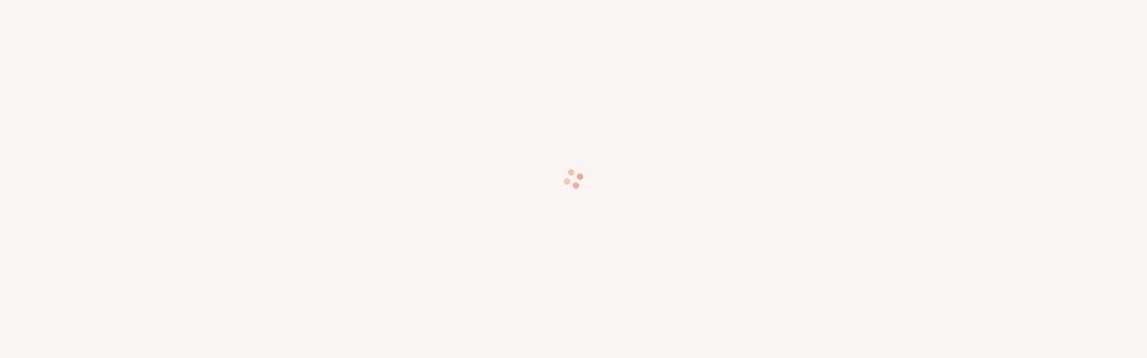

--- FILE ---
content_type: text/html;charset=UTF-8
request_url: https://liff.line.me/1654882061-K26rWJYB/first-appointment/form?f=2
body_size: 2018
content:
<!DOCTYPE html>
<html>

<head prefix="website: http://ogp.me/ns/website#">
    <meta charset="utf-8">

    <meta property="og:type" content="website" />
    <meta property="og:title" content="V0.3 PRD" />
    <meta property="og:url" content="https://liff.line.me/1654882061-K26rWJYB/first-appointment/form?f=2" />
    <meta property="og:image" content="https://obs.line-scdn.net/0hYB24QmC1Bm0PTRLIaDB5Ol0QDQ88LxhmLXkSCm8yAz4hAjhEaH48cCoeLSYhAglQeEovSmwyKjYjHChHb34sCmMyBANrLh1TMlcVWWMePg9kBh1hO3gP/f256x256" />
    <meta property="og:description" content="リンクを開くにはこちらをタップ" />

<script type="text/javascript">
function buildLiffFullUrl(originalUrl, fullUrl) {
    const hash = location.hash;
    if (hash) {
        const liffState = "\/first-appointment/form?f=2";
        const liffStateWithHash = liffState + hash;

        const fullUrlWithHash = new URL(originalUrl);
        fullUrlWithHash.searchParams.append("liff.state", liffStateWithHash)

        const liffReferrer = "";
        if (liffReferrer !== "") {
            fullUrlWithHash.searchParams.append("liff.referrer", liffReferrer)
        }

        const liffSource = "";
        if (liffSource !== "") {
            fullUrlWithHash.searchParams.append("liff.source", liffSource)
        }

        return fullUrlWithHash.href;
    } else {
        return fullUrl;
    }
}
</script>

    <script type="text/javascript">
        redirectToTargetPage();

        function redirectToTargetPage() {
            const liffEndpointUrl = "https://mypage-line-app-beta-v03.vercel.app"
            let liffFullUrlForBrowser = "https://mypage-line-app-beta-v03.vercel.app?liff.state=%2Ffirst-appointment%2Fform%3Ff%3D2"
            liffFullUrlForBrowser = buildLiffFullUrl(liffEndpointUrl, liffFullUrlForBrowser)
            window.location.href = liffFullUrlForBrowser
        }
    </script>
</head>

<body>
    <p><a href="https://mypage-line-app-beta-v03.vercel.app?liff.state=%2Ffirst-appointment%2Fform%3Ff%3D2">Please click here if you are not redirected within a few seconds</a></p>
</body>

</html>


--- FILE ---
content_type: text/html; charset=utf-8
request_url: https://mypage-line-app-beta-v03.vercel.app/?liff.state=%2Ffirst-appointment%2Fform%3Ff%3D2
body_size: 1059
content:
<!DOCTYPE html><html><head><meta charSet="utf-8"/><meta name="viewport" content="width=device-width,initial-scale=1.0,minimum-scale=1.0,viewport-fit=cover"/><script src="https://static.line-scdn.net/liff/edge/versions/2.20.1/sdk.js"></script><link rel="preconnect" href="https://fonts.googleapis.com"/><link rel="preconnect" href="https://fonts.gstatic.com"/><link href="https://fonts.googleapis.com/css2?family=Montserrat:wght@400;500;600;700;800;900&amp;display=swap" rel="stylesheet"/><link rel="preload" href="/fonts/YuGothic-Bold.ttf" as="font" type="font/ttf" crossorigin="anonymous"/><link rel="preload" href="/fonts/YuGothic-Medium.ttf" as="font" type="font/ttf" crossorigin="anonymous"/><meta charSet="utf-8"/><meta name="viewport" content="width=device-width"/><meta name="next-head-count" content="2"/><link rel="preload" href="/_next/static/css/af8ff42a076af99bd016.css" as="style"/><link rel="stylesheet" href="/_next/static/css/af8ff42a076af99bd016.css" data-n-g=""/><link rel="preload" href="/_next/static/css/e7b7d66d277c59db8aaf.css" as="style"/><link rel="stylesheet" href="/_next/static/css/e7b7d66d277c59db8aaf.css" data-n-g=""/><noscript data-n-css=""></noscript><link rel="preload" href="/_next/static/chunks/webpack-50bee04d1dc61f8adf5b.js" as="script"/><link rel="preload" href="/_next/static/chunks/framework.efe182f2d62be1d8151a.js" as="script"/><link rel="preload" href="/_next/static/chunks/c7e066a43f62375504b209a2b901b129b11bcefc.e42406ec79b66609b53a.js" as="script"/><link rel="preload" href="/_next/static/chunks/80de8e18de6d0ff8aaa6e8e772d4d5cfbd86976f.41239153f85e15cd12e3.js" as="script"/><link rel="preload" href="/_next/static/chunks/main-fd75197ce6162e0260db.js" as="script"/><link rel="preload" href="/_next/static/chunks/65177d01.b83fc07408b98e8caa2b.js" as="script"/><link rel="preload" href="/_next/static/chunks/045c1893164a3d9139089761ce687dca8ef3d6fb.5b191a06836663b36dc7.js" as="script"/><link rel="preload" href="/_next/static/chunks/pages/_app-7897f0d844a414055ce2.js" as="script"/><link rel="preload" href="/_next/static/chunks/0ffd89ec0fc1bc153e42951c7152e6de65de8353.f82d85a9d2fe664d65e1.js" as="script"/><link rel="preload" href="/_next/static/chunks/8a42129f85194b87fdf793d8903917b0da3327d4.13998641bac9caf487e0.js" as="script"/><link rel="preload" href="/_next/static/chunks/f29a280cbde4a6b9273c76323c5ee45cbe430dea.5f641bf8986c63b9d15c.js" as="script"/><link rel="preload" href="/_next/static/chunks/pages/index-294301c840077affc524.js" as="script"/></head><body><div id="__next"><div style="padding-top:200px"><div class="ant-spin-nested-loading"><div><div class="ant-spin ant-spin-spinning"><span class="ant-spin-dot ant-spin-dot-spin"><i class="ant-spin-dot-item"></i><i class="ant-spin-dot-item"></i><i class="ant-spin-dot-item"></i><i class="ant-spin-dot-item"></i></span></div></div><div class="ant-spin-container ant-spin-blur"></div></div></div></div><script id="__NEXT_DATA__" type="application/json">{"props":{"pageProps":{}},"page":"/","query":{},"buildId":"Vmt3sTTcreO3lahGyyJNq","nextExport":true,"autoExport":true,"isFallback":false}</script><script nomodule="" src="/_next/static/chunks/polyfills-d5ce361b2fe0fb2f3119.js"></script><script src="/_next/static/chunks/webpack-50bee04d1dc61f8adf5b.js" async=""></script><script src="/_next/static/chunks/framework.efe182f2d62be1d8151a.js" async=""></script><script src="/_next/static/chunks/c7e066a43f62375504b209a2b901b129b11bcefc.e42406ec79b66609b53a.js" async=""></script><script src="/_next/static/chunks/80de8e18de6d0ff8aaa6e8e772d4d5cfbd86976f.41239153f85e15cd12e3.js" async=""></script><script src="/_next/static/chunks/main-fd75197ce6162e0260db.js" async=""></script><script src="/_next/static/chunks/65177d01.b83fc07408b98e8caa2b.js" async=""></script><script src="/_next/static/chunks/045c1893164a3d9139089761ce687dca8ef3d6fb.5b191a06836663b36dc7.js" async=""></script><script src="/_next/static/chunks/pages/_app-7897f0d844a414055ce2.js" async=""></script><script src="/_next/static/chunks/0ffd89ec0fc1bc153e42951c7152e6de65de8353.f82d85a9d2fe664d65e1.js" async=""></script><script src="/_next/static/chunks/8a42129f85194b87fdf793d8903917b0da3327d4.13998641bac9caf487e0.js" async=""></script><script src="/_next/static/chunks/f29a280cbde4a6b9273c76323c5ee45cbe430dea.5f641bf8986c63b9d15c.js" async=""></script><script src="/_next/static/chunks/pages/index-294301c840077affc524.js" async=""></script><script src="/_next/static/Vmt3sTTcreO3lahGyyJNq/_buildManifest.js" async=""></script><script src="/_next/static/Vmt3sTTcreO3lahGyyJNq/_ssgManifest.js" async=""></script></body></html>

--- FILE ---
content_type: text/css; charset=utf-8
request_url: https://mypage-line-app-beta-v03.vercel.app/_next/static/css/e7b7d66d277c59db8aaf.css
body_size: 2192
content:
@charset "UTF-8";:root{--backgroundColor:#f9f5f2;--primaryColor:#f29b87;--primaryDisabledColor:#f0d3cb;--primaryDisabledTextColor:#b49a9d;--secondaryColor:#e7e7e7;--textColorSecondary:rgba(0,0,0,0.6)}@font-face{font-family:YuGothicBold;src:url(/_next/static/media/YuGothic-Bold.d02b25c46c4b2709c5280ca7db23ba4e.ttf) format("truetype");font-weight:900;font-style:normal}@font-face{font-family:YuGothicMedium;src:url(/_next/static/media/YuGothic-Medium.067c4db070b2de67eb2e5bac1c82204a.ttf) format("truetype");font-weight:thin;font-style:normal}@font-face{font-family:Futura;src:url(/_next/static/media/futura_book_font.ed19af444f0976dbaf419323a98b90dd.ttf) format("truetype");font-style:normal}@font-face{font-family:Futura italic;src:url(/_next/static/media/futura_book_italic_font.2fc529e7b78696a862c139852e730c1b.ttf) format("truetype");font-style:italic}*,:after,:before{-webkit-box-sizing:inherit;box-sizing:inherit}html{-webkit-box-sizing:border-box;box-sizing:border-box;font-size:14px;-ms-overflow-style:-ms-autohiding-scrollbar}body{background-color:var(--backgroundColor);-ms-text-size-adjust:100%;-webkit-font-smoothing:antialiased;-moz-osx-font-smoothing:grayscale;text-rendering:optimizeLegibility;font-family:Montserrat,YuGothicMedium,A\+EqpB-游ゴシック体 Std N E,Arial,Robot;max-width:800px;margin-right:auto;margin-left:auto}a{color:var(--primaryColor)}a:focus,a:hover{color:#f9ae9d}.text-left{text-align:left!important}.text-right{text-align:right!important}.text-center{text-align:center!important}.m-0{margin:0!important}.mt-0,.my-0{margin-top:0!important}.mr-0,.mx-0{margin-right:0!important}.mb-0,.my-0{margin-bottom:0!important}.ml-0,.mx-0{margin-left:0!important}.m-1{margin:.25rem!important}.mt-1,.my-1{margin-top:.25rem!important}.mr-1,.mx-1{margin-right:.25rem!important}.mb-1,.my-1{margin-bottom:.25rem!important}.ml-1,.mx-1{margin-left:.25rem!important}.m-2{margin:.5rem!important}.mt-2,.my-2{margin-top:.5rem!important}.mr-2,.mx-2{margin-right:.5rem!important}.mb-2,.my-2{margin-bottom:.5rem!important}.ml-2,.mx-2{margin-left:.5rem!important}.m-3{margin:1rem!important}.mt-3,.my-3{margin-top:1rem!important}.mr-3,.mx-3{margin-right:1rem!important}.mb-3,.my-3{margin-bottom:1rem!important}.ml-3,.mx-3{margin-left:1rem!important}.m-4{margin:1.5rem!important}.mt-4,.my-4{margin-top:1.5rem!important}.mr-4,.mx-4{margin-right:1.5rem!important}.mb-4,.my-4{margin-bottom:1.5rem!important}.ml-4,.mx-4{margin-left:1.5rem!important}.m-5{margin:3rem!important}.mt-5,.my-5{margin-top:3rem!important}.mr-5,.mx-5{margin-right:3rem!important}.mb-5,.my-5{margin-bottom:3rem!important}.ml-5,.mx-5{margin-left:3rem!important}.logo{display:flex;align-items:center;margin-right:1rem;font-size:1.25rem;white-space:nowrap;color:var(--primaryColor);justify-content:center}.logo>svg{fill:var(--primaryColor)}.text-disabled{color:var(--textColorSecondary)!important}.ant-input,.ant-select{font-size:17px}.ant-form-item-label{font-weight:600}.ant-form-item-label>label{height:100%!important;max-height:60px}.ant-radio-checked .ant-radio-inner,.ant-radio-checked:after,.ant-radio-input:focus+.ant-radio-inner,.ant-radio-wrapper:hover .ant-radio,.ant-radio:hover .ant-radio-inner{border-color:var(--primaryColor)}.ant-radio-inner:after{background-color:var(--primaryColor)}.ant-checkbox-checked:after,.ant-checkbox-input:focus+.ant-checkbox-inner,.ant-checkbox-wrapper:hover .ant-checkbox-inner,.ant-checkbox:hover .ant-checkbox-inner{border-color:var(--primaryColor)}.ant-checkbox-checked .ant-checkbox-inner{background-color:var(--primaryColor);border-color:var(--primaryColor)}.ant-checkbox-wrapper-checked{font-weight:700}.ant-btn{height:45px;font-weight:600;text-shadow:none}.ant-btn,.ant-btn:active,.ant-btn:focus,.ant-btn:hover{background-color:var(--secondaryColor);border-color:var(--secondaryColor);color:var(--textColorSecondary)}.ant-btn:active,.ant-btn:focus,.ant-btn:hover{opacity:.8}.ant-btn-link,.ant-btn-link:active,.ant-btn-link:focus,.ant-btn-link:hover{background:none;border:none}.ant-btn-link span{text-decoration:underline}.ant-btn-primary{background-color:var(--primaryColor);border-color:var(--primaryColor);color:#29093b;height:45px;font-weight:600}.ant-btn-primary:active,.ant-btn-primary:focus,.ant-btn-primary:hover{background-color:var(--primaryColor);border-color:var(--primaryColor);color:#29093b;opacity:.8}.ant-btn-primary[disabled],.ant-btn-primary[disabled]:active,.ant-btn-primary[disabled]:focus,.ant-btn-primary[disabled]:hover{background-color:var(--primaryDisabledColor);border-color:var(--primaryDisabledColor);color:var(--primaryDisabledTextColor);height:45px;font-weight:600}.ant-btn-background-ghost.ant-btn-primary{border-color:var(--primaryColor);color:var(--primaryColor);height:45px;font-weight:600}.ant-btn-background-ghost.ant-btn-primary:active,.ant-btn-background-ghost.ant-btn-primary:focus,.ant-btn-background-ghost.ant-btn-primary:hover{border-color:var(--primaryColor);color:var(--primaryColor);opacity:.8}.ant-btn-background-ghost.ant-btn-primary[disabled],.ant-btn-background-ghost.ant-btn-primary[disabled]:active,.ant-btn-background-ghost.ant-btn-primary[disabled]:focus,.ant-btn-background-ghost.ant-btn-primary[disabled]:hover{border-color:var(--primaryDisabledColor);color:var(--primaryDisabledTextColor);height:45px;font-weight:600}.ant-spin-dot-item{background-color:var(--primaryColor)}.ant-modal{max-width:100%}.ant-modal-footer{padding:0}.ant-select-selection-item-content{font-size:14px}.ant-picker-input>input::-webkit-input-placeholder{font-size:14px}.ant-picker-input>input:-ms-input-placeholder{font-size:14px}.ant-picker-input>input::placeholder{font-size:14px}@-webkit-keyframes fade{0%{opacity:0}to{opacity:1}}@keyframes fade{0%{opacity:0}to{opacity:1}}.slick-slider{-webkit-box-sizing:border-box;box-sizing:border-box;-webkit-user-select:none;-ms-user-select:none;user-select:none;-webkit-touch-callout:none;-khtml-user-select:none;touch-action:pan-y;-webkit-tap-highlight-color:transparent}.slick-list,.slick-slider{position:relative;display:block}.slick-list{overflow:hidden;margin:0;padding:0}.slick-list:focus{outline:none}.slick-list.dragging{cursor:pointer;cursor:hand}.slick-slider .slick-list,.slick-slider .slick-track{-webkit-transform:translateZ(0);transform:translateZ(0)}.slick-track{position:relative;top:0;left:0;display:block;margin-left:auto;margin-right:auto}.slick-track:after,.slick-track:before{display:table;content:""}.slick-track:after{clear:both}.slick-loading .slick-track{visibility:hidden}.slick-slide{display:none;float:left;height:100%;min-height:1px}[dir=rtl] .slick-slide{float:right}.slick-slide img{display:block}.slick-slide.slick-loading img{display:none}.slick-slide.dragging img{pointer-events:none}.slick-initialized .slick-slide{display:block}.slick-loading .slick-slide{visibility:hidden}.slick-vertical .slick-slide{display:block;height:auto;border:1px solid transparent}.slick-arrow.slick-hidden{display:none}.slick-loading .slick-list{background:#fff url(/_next/static/media/ajax-loader.fb6f3c230cb846e25247dfaa1da94d8f.gif) 50% no-repeat}@font-face{font-family:slick;font-weight:400;font-style:normal;src:url(/_next/static/media/slick.a4e97f5a2a64f0ab132323fbeb33ae29.eot);src:url(/_next/static/media/slick.a4e97f5a2a64f0ab132323fbeb33ae29.eot?#iefix) format("embedded-opentype"),url(/_next/static/media/slick.295183786cd8a138986521d9f388a286.woff) format("woff"),url(/_next/static/media/slick.c94f7671dcc99dce43e22a89f486f7c2.ttf) format("truetype"),url(/_next/static/media/slick.2630a3e3eab21c607e21576571b95b9d.svg#slick) format("svg")}.slick-next,.slick-prev{font-size:0;line-height:0;position:absolute;top:50%;display:block;width:20px;height:20px;padding:0;-webkit-transform:translateY(-50%);transform:translateY(-50%);cursor:pointer;border:none}.slick-next,.slick-next:focus,.slick-next:hover,.slick-prev,.slick-prev:focus,.slick-prev:hover{color:transparent;outline:none;background:transparent}.slick-next:focus:before,.slick-next:hover:before,.slick-prev:focus:before,.slick-prev:hover:before{opacity:1}.slick-next.slick-disabled:before,.slick-prev.slick-disabled:before{opacity:.25}.slick-next:before,.slick-prev:before{font-family:slick;font-size:20px;line-height:1;opacity:.75;color:#fff;-webkit-font-smoothing:antialiased;-moz-osx-font-smoothing:grayscale}.slick-prev{left:-25px}[dir=rtl] .slick-prev{right:-25px;left:auto}.slick-prev:before{content:"←"}[dir=rtl] .slick-prev:before{content:"→"}.slick-next{right:-25px}[dir=rtl] .slick-next{right:auto;left:-25px}.slick-next:before{content:"→"}[dir=rtl] .slick-next:before{content:"←"}.slick-dotted.slick-slider{margin-bottom:30px}.slick-dots{position:absolute;bottom:-25px;display:block;width:100%;padding:0;margin:0;list-style:none;text-align:center}.slick-dots li{position:relative;display:inline-block;margin:0 5px;padding:0}.slick-dots li,.slick-dots li button{width:20px;height:20px;cursor:pointer}.slick-dots li button{font-size:0;line-height:0;display:block;padding:5px;color:transparent;border:0;outline:none;background:transparent}.slick-dots li button:focus,.slick-dots li button:hover{outline:none}.slick-dots li button:focus:before,.slick-dots li button:hover:before{opacity:1}.slick-dots li button:before{font-family:slick;font-size:6px;line-height:20px;position:absolute;top:0;left:0;width:20px;height:20px;content:"•";text-align:center;opacity:.25;color:#000;-webkit-font-smoothing:antialiased;-moz-osx-font-smoothing:grayscale}.slick-dots li.slick-active button:before{opacity:.75;color:#000}

--- FILE ---
content_type: application/javascript; charset=utf-8
request_url: https://mypage-line-app-beta-v03.vercel.app/_next/static/Vmt3sTTcreO3lahGyyJNq/_buildManifest.js
body_size: 3769
content:
self.__BUILD_MANIFEST = (function(a,b,c,d,e,f,g,h,i,j,k,l,m,n,o,p,q,r,s,t,u,v,w,x,y,z,A,B,C,D,E,F,G,H,I,J){return {__rewrites:{beforeFiles:[],afterFiles:[],fallback:[]},"/":[a,b,k,"static\u002Fchunks\u002Fpages\u002Findex-294301c840077affc524.js"],"/_error":["static\u002Fchunks\u002Fpages\u002F_error-876e083cbefd7566e2b1.js"],"/account":[m,a,b,c,d,e,f,g,h,i,j,k,l,n,q,u,w,x,"static\u002Fchunks\u002Fpages\u002Faccount-8e61ced32f0456453581.js"],"/account/edit":[a,b,c,d,e,f,g,h,i,j,k,l,o,r,v,D,"static\u002Fchunks\u002Fpages\u002Faccount\u002Fedit-bcb6b22f1337d1eac870.js"],"/account/payment-information/[payid]":[m,a,b,c,d,e,f,g,h,i,j,k,l,n,q,w,"static\u002Fchunks\u002Fpages\u002Faccount\u002Fpayment-information\u002F[payid]-8d6093a1d72500e8572a.js"],"/auth/login":[b,c,d,f,"static\u002Fchunks\u002Fpages\u002Fauth\u002Flogin-6dca0f8db4c25e90c76b.js"],"/contract":[m,a,n,s,"static\u002Fchunks\u002Fpages\u002Fcontract-729fd3483202deca3018.js"],"/contract/complete":[a,s,"static\u002Fchunks\u002Fpages\u002Fcontract\u002Fcomplete-ef20e3f26a954477c666.js"],"/contract/notes":[a,b,e,t,s,"static\u002Fchunks\u002Fpages\u002Fcontract\u002Fnotes-51ed4170f017e0cf1b1f.js"],"/contract/payinstall":[a,s,A,"static\u002Fchunks\u002Fpages\u002Fcontract\u002Fpayinstall-ab9ed572fc0d0425742d.js"],"/contract/payment":[m,a,n,s,A,"static\u002Fchunks\u002Fpages\u002Fcontract\u002Fpayment-04438f8e3b267c4f8cf7.js"],"/contract/plan":[m,a,n,s,"static\u002Fchunks\u002Fpages\u002Fcontract\u002Fplan-505090c8e836c2636a71.js"],"/contract/result":[a,p,"static\u002Fchunks\u002Fpages\u002Fcontract\u002Fresult-afa6c0c4e78e9fb562d1.js"],"/contract/resultcomplate":[a,"static\u002Fchunks\u002Fpages\u002Fcontract\u002Fresultcomplate-fcc94f082464b8fb5fc8.js"],"/contract/sign":[a,s,A,"static\u002Fchunks\u002Fpages\u002Fcontract\u002Fsign-101b871e689a899aa4c2.js"],"/daily":[a,b,c,d,e,g,j,k,q,u,w,x,"static\u002Fchunks\u002Fpages\u002Fdaily-6c5f86ec103e2a1c2914.js"],"/daily/enquete":[m,a,b,c,d,e,f,g,h,i,j,k,l,n,o,q,w,E,"static\u002Fchunks\u002Fpages\u002Fdaily\u002Fenquete-8f219e29cb7696ed14b0.js"],"/daily/enquete/answered":[b,c,d,f,"static\u002Fchunks\u002Fpages\u002Fdaily\u002Fenquete\u002Fanswered-80de4ee287b68f6b9e47.js"],"/daily/enquete/enquete2":[m,a,b,c,d,e,f,g,h,i,j,k,l,n,o,E,"static\u002Fchunks\u002Fpages\u002Fdaily\u002Fenquete\u002Fenquete2-c0f8237fbf2386f9e1c3.js"],"/daily/enquete/results":[m,a,b,c,d,e,f,g,h,i,j,k,l,n,o,y,"static\u002Fchunks\u002Fpages\u002Fdaily\u002Fenquete\u002Fresults-6c02aec39e7c44fca73e.js"],"/daily/lessons":[a,b,c,d,e,g,h,i,j,k,l,q,w,"static\u002Fchunks\u002Fpages\u002Fdaily\u002Flessons-ef7d5c86c4bf78609f28.js"],"/daily/lessons/[lid]":[m,a,b,c,d,e,f,g,h,i,j,k,l,n,o,y,"static\u002Fchunks\u002Fpages\u002Fdaily\u002Flessons\u002F[lid]-c36706e37545fc294804.js"],"/daily/review":[a,b,c,d,e,f,g,h,i,j,k,l,o,"static\u002Fchunks\u002Fpages\u002Fdaily\u002Freview-b19576b6d9add5359791.js"],"/daily/review/answered":[b,c,d,f,"static\u002Fchunks\u002Fpages\u002Fdaily\u002Freview\u002Fanswered-bed8bd008daff2aa0aa6.js"],"/daily/review/results":[m,a,b,c,d,e,f,g,h,i,j,k,l,n,o,y,"static\u002Fchunks\u002Fpages\u002Fdaily\u002Freview\u002Fresults-c6c0c08cdd6b47894015.js"],"/external/contract/complete":[a,s,"static\u002Fchunks\u002Fpages\u002Fexternal\u002Fcontract\u002Fcomplete-7f5a76905ed9152addb7.js"],"/external/first-appointment/complete":[b,c,d,e,f,g,h,i,j,l,"static\u002Fchunks\u002Fpages\u002Fexternal\u002Ffirst-appointment\u002Fcomplete-fc188d1ccbc2bc881b1d.js"],"/external/first-appointment/form":[m,F,a,b,c,d,e,f,g,h,i,j,k,l,n,o,q,r,v,z,"static\u002Fchunks\u002Fpages\u002Fexternal\u002Ffirst-appointment\u002Fform-04c6e8eba8b917219c47.js"],"/external/first-appointment/introduction":[a,b,k,"static\u002Fchunks\u002Fpages\u002Fexternal\u002Ffirst-appointment\u002Fintroduction-c0f1cf78ad478ef82ac7.js"],"/external/first-appointment/m-form":[m,a,b,c,d,e,f,g,h,i,j,k,l,n,o,r,v,z,G,"static\u002Fchunks\u002Fpages\u002Fexternal\u002Ffirst-appointment\u002Fm-form-d83c17ac50dacb9a1bbf.js"],"/external/home-dental":[a,b,k,"static\u002Fchunks\u002Fpages\u002Fexternal\u002Fhome-dental-6ae02b5857fb890b3d8f.js"],"/external/home-dental/camera":[a,b,c,d,f,g,i,o,B,"static\u002Fchunks\u002Fpages\u002Fexternal\u002Fhome-dental\u002Fcamera-9eac6045cf810e2e9df8.js"],"/external/home-dental/description1":[a,e,t,"static\u002Fchunks\u002Fpages\u002Fexternal\u002Fhome-dental\u002Fdescription1-ab42437f722009b95fd2.js"],"/external/home-dental/description2":[a,e,t,C,"static\u002Fchunks\u002Fpages\u002Fexternal\u002Fhome-dental\u002Fdescription2-d823073865aa9cd0b51f.js"],"/external/home-dental/description3":[a,e,t,"static\u002Fchunks\u002Fpages\u002Fexternal\u002Fhome-dental\u002Fdescription3-b832211c072304801d18.js"],"/external/home-dental/description4":[a,e,t,C,"static\u002Fchunks\u002Fpages\u002Fexternal\u002Fhome-dental\u002Fdescription4-5b07cfdedb0d4c57c06b.js"],"/external/home-dental/description5":[a,e,t,"static\u002Fchunks\u002Fpages\u002Fexternal\u002Fhome-dental\u002Fdescription5-6289fba4ae0c120fa2a8.js"],"/external/home-dental/photo-procedure":[a,b,c,d,e,f,g,h,i,j,l,o,"static\u002Fchunks\u002Fpages\u002Fexternal\u002Fhome-dental\u002Fphoto-procedure-4e89fd3fb5f2a9d1a469.js"],"/external/home-dental/questionnaire":[m,a,b,c,d,e,f,g,h,i,j,n,o,q,r,"static\u002Fchunks\u002Fpages\u002Fexternal\u002Fhome-dental\u002Fquestionnaire-44cd6391d320af56eb61.js"],"/external/home-dental/thanks":[a,b,c,d,f,"static\u002Fchunks\u002Fpages\u002Fexternal\u002Fhome-dental\u002Fthanks-499aa8b741931775a1ea.js"],"/first-appointment/complete":[b,c,d,e,f,g,h,i,j,l,"static\u002Fchunks\u002Fpages\u002Ffirst-appointment\u002Fcomplete-666f77255f4416889cea.js"],"/first-appointment/form":[m,F,a,b,c,d,e,f,g,h,i,j,k,l,n,o,q,r,v,z,"static\u002Fchunks\u002Fpages\u002Ffirst-appointment\u002Fform-87ee8164e14975f05b86.js"],"/first-appointment/introduction":[a,b,k,"static\u002Fchunks\u002Fpages\u002Ffirst-appointment\u002Fintroduction-49fa66265176e21c01db.js"],"/first-appointment/m-form":[m,a,b,c,d,e,f,g,h,i,j,k,l,n,o,r,v,z,G,"static\u002Fchunks\u002Fpages\u002Ffirst-appointment\u002Fm-form-5503af319a4381d87179.js"],"/home-dental/register-users":[a,p,"static\u002Fchunks\u002Fpages\u002Fhome-dental\u002Fregister-users-801467d52b226b4a2151.js"],"/home-dental/register-users/await-result":[a,"static\u002Fchunks\u002Fpages\u002Fhome-dental\u002Fregister-users\u002Fawait-result-97643d2b888075c83437.js"],"/home-dental/register-users/face-photo-guide":[a,p,"static\u002Fchunks\u002Fpages\u002Fhome-dental\u002Fregister-users\u002Fface-photo-guide-0b1e53b689968368bb96.js"],"/home-dental/register-users/flow-guide":[a,b,e,p,t,"static\u002Fchunks\u002Fpages\u002Fhome-dental\u002Fregister-users\u002Fflow-guide-6e31927e24365f422484.js"],"/home-dental/register-users/form":[m,a,b,c,d,e,f,g,h,i,n,o,p,B,H,I,"static\u002Fchunks\u002Fpages\u002Fhome-dental\u002Fregister-users\u002Fform-4948e5714a37c75445fd.js"],"/home-dental/register-users/form-address":[a,b,c,d,e,f,h,p,"static\u002Fchunks\u002Fpages\u002Fhome-dental\u002Fregister-users\u002Fform-address-7ff058c68258c74dbdd2.js"],"/home-dental/register-users/form-guide":[a,p,"static\u002Fchunks\u002Fpages\u002Fhome-dental\u002Fregister-users\u002Fform-guide-b5e495383e195ac6033f.js"],"/home-dental/register-users/form-issue":[a,b,c,d,e,f,h,p,"static\u002Fchunks\u002Fpages\u002Fhome-dental\u002Fregister-users\u002Fform-issue-d999219804d04e0611ad.js"],"/home-dental/register-users/form-profile":[a,b,c,d,e,f,h,p,H,"static\u002Fchunks\u002Fpages\u002Fhome-dental\u002Fregister-users\u002Fform-profile-1669418d303310ca36ba.js"],"/home-dental/register-users/form-reason":[m,a,n,p,"static\u002Fchunks\u002Fpages\u002Fhome-dental\u002Fregister-users\u002Fform-reason-9ed40d7d976e4b0b95a3.js"],"/home-dental/register-users/form-strategy":[a,"static\u002Fchunks\u002Fpages\u002Fhome-dental\u002Fregister-users\u002Fform-strategy-277a8dc3888a43441f4c.js"],"/home-dental/register-users/form-strategy-detail":[a,p,I,"static\u002Fchunks\u002Fpages\u002Fhome-dental\u002Fregister-users\u002Fform-strategy-detail-0863d61202d61710ba33.js"],"/home-dental/register-users/guide":[a,e,t,C,"static\u002Fchunks\u002Fpages\u002Fhome-dental\u002Fregister-users\u002Fguide-a7341aaa9b1a5bd20aec.js"],"/home-dental/register-users/launch":[a,b,k,"static\u002Fchunks\u002Fpages\u002Fhome-dental\u002Fregister-users\u002Flaunch-81908ec0517758fb1879.js"],"/home-dental/register-users/photo":[a,b,c,d,f,g,i,o,p,B,"static\u002Fchunks\u002Fpages\u002Fhome-dental\u002Fregister-users\u002Fphoto-320e6339ff3d0d9a8d65.js"],"/home-dental/register-users/photo-guide":[a,p,"static\u002Fchunks\u002Fpages\u002Fhome-dental\u002Fregister-users\u002Fphoto-guide-8408b79eae50a2084437.js"],"/home-dental/register-users/result":[a,b,c,"static\u002Fchunks\u002Fpages\u002Fhome-dental\u002Fregister-users\u002Fresult-c64393b615073dec337c.js"],"/home-dental/register-users/smile-guide":[a,p,"static\u002Fchunks\u002Fpages\u002Fhome-dental\u002Fregister-users\u002Fsmile-guide-455c6de44cc0ba91aab7.js"],"/home-dental/register-users/thanks":[a,b,c,d,f,"static\u002Fchunks\u002Fpages\u002Fhome-dental\u002Fregister-users\u002Fthanks-a168275d7740167d07a1.js"],"/home-dental/result":[a,b,c,d,f,p,"static\u002Fchunks\u002Fpages\u002Fhome-dental\u002Fresult-cd8a1fc9b92fe95f0867.js"],"/id-card":[a,b,k,"static\u002Fchunks\u002Fpages\u002Fid-card-7a5709983190965930d6.js"],"/introduction":[a,b,k,"static\u002Fchunks\u002Fpages\u002Fintroduction-9a6b4cdfe3224a2f67b3.js"],"/payments/specified-commercial-transaction-act":[a,b,c,d,e,f,g,j,u,J,"static\u002Fchunks\u002Fpages\u002Fpayments\u002Fspecified-commercial-transaction-act-bed81fd44ca99f299f2a.js"],"/payments/[itemId]":[m,a,b,c,d,e,f,g,h,i,j,l,n,o,u,x,J,"static\u002Fchunks\u002Fpages\u002Fpayments\u002F[itemId]-ea1b3831c79614e6fc11.js"],"/questionnaire/complete":[b,c,d,e,f,g,h,i,j,l,"static\u002Fchunks\u002Fpages\u002Fquestionnaire\u002Fcomplete-0d3c74ded828349ecca7.js"],"/questionnaire/form":[a,b,c,d,e,f,g,h,i,j,k,l,o,r,v,D,"static\u002Fchunks\u002Fpages\u002Fquestionnaire\u002Fform-5ee91975c35fe794c492.js"],"/register-users":["static\u002Fchunks\u002Fpages\u002Fregister-users-b33a8fac43fd6d38878d.js"],"/register-users/form":[a,b,c,d,e,f,g,h,i,j,k,o,r,"static\u002Fchunks\u002Fpages\u002Fregister-users\u002Fform-e1e78fde778f24c5f1ea.js"],"/register-users/privacy-policy":[a,b,c,d,f,"static\u002Fchunks\u002Fpages\u002Fregister-users\u002Fprivacy-policy-f3668d90ab8cf89c7bf1.js"],"/register-users/terms":[a,b,c,d,f,"static\u002Fchunks\u002Fpages\u002Fregister-users\u002Fterms-26f0c0428a342278296c.js"],"/register-users/welcome":[a,b,c,d,e,f,g,h,i,j,l,"static\u002Fchunks\u002Fpages\u002Fregister-users\u002Fwelcome-6d9e2ff36b30e01a0c2c.js"],"/stamp":[m,a,b,c,d,e,f,g,h,i,j,k,l,n,o,u,x,y,"static\u002Fchunks\u002Fpages\u002Fstamp-6484e00e9380c276a578.js"],"/status":[m,a,b,c,d,e,g,h,i,j,k,l,n,u,x,"static\u002Fchunks\u002Fpages\u002Fstatus-23ace9e54557a091fa4f.js"],sortedPages:["\u002F","\u002F_app","\u002F_error","\u002Faccount","\u002Faccount\u002Fedit","\u002Faccount\u002Fpayment-information\u002F[payid]","\u002Fauth\u002Flogin","\u002Fcontract","\u002Fcontract\u002Fcomplete","\u002Fcontract\u002Fnotes","\u002Fcontract\u002Fpayinstall","\u002Fcontract\u002Fpayment","\u002Fcontract\u002Fplan","\u002Fcontract\u002Fresult","\u002Fcontract\u002Fresultcomplate","\u002Fcontract\u002Fsign","\u002Fdaily","\u002Fdaily\u002Fenquete","\u002Fdaily\u002Fenquete\u002Fanswered","\u002Fdaily\u002Fenquete\u002Fenquete2","\u002Fdaily\u002Fenquete\u002Fresults","\u002Fdaily\u002Flessons","\u002Fdaily\u002Flessons\u002F[lid]","\u002Fdaily\u002Freview","\u002Fdaily\u002Freview\u002Fanswered","\u002Fdaily\u002Freview\u002Fresults","\u002Fexternal\u002Fcontract\u002Fcomplete","\u002Fexternal\u002Ffirst-appointment\u002Fcomplete","\u002Fexternal\u002Ffirst-appointment\u002Fform","\u002Fexternal\u002Ffirst-appointment\u002Fintroduction","\u002Fexternal\u002Ffirst-appointment\u002Fm-form","\u002Fexternal\u002Fhome-dental","\u002Fexternal\u002Fhome-dental\u002Fcamera","\u002Fexternal\u002Fhome-dental\u002Fdescription1","\u002Fexternal\u002Fhome-dental\u002Fdescription2","\u002Fexternal\u002Fhome-dental\u002Fdescription3","\u002Fexternal\u002Fhome-dental\u002Fdescription4","\u002Fexternal\u002Fhome-dental\u002Fdescription5","\u002Fexternal\u002Fhome-dental\u002Fphoto-procedure","\u002Fexternal\u002Fhome-dental\u002Fquestionnaire","\u002Fexternal\u002Fhome-dental\u002Fthanks","\u002Ffirst-appointment\u002Fcomplete","\u002Ffirst-appointment\u002Fform","\u002Ffirst-appointment\u002Fintroduction","\u002Ffirst-appointment\u002Fm-form","\u002Fhome-dental\u002Fregister-users","\u002Fhome-dental\u002Fregister-users\u002Fawait-result","\u002Fhome-dental\u002Fregister-users\u002Fface-photo-guide","\u002Fhome-dental\u002Fregister-users\u002Fflow-guide","\u002Fhome-dental\u002Fregister-users\u002Fform","\u002Fhome-dental\u002Fregister-users\u002Fform-address","\u002Fhome-dental\u002Fregister-users\u002Fform-guide","\u002Fhome-dental\u002Fregister-users\u002Fform-issue","\u002Fhome-dental\u002Fregister-users\u002Fform-profile","\u002Fhome-dental\u002Fregister-users\u002Fform-reason","\u002Fhome-dental\u002Fregister-users\u002Fform-strategy","\u002Fhome-dental\u002Fregister-users\u002Fform-strategy-detail","\u002Fhome-dental\u002Fregister-users\u002Fguide","\u002Fhome-dental\u002Fregister-users\u002Flaunch","\u002Fhome-dental\u002Fregister-users\u002Fphoto","\u002Fhome-dental\u002Fregister-users\u002Fphoto-guide","\u002Fhome-dental\u002Fregister-users\u002Fresult","\u002Fhome-dental\u002Fregister-users\u002Fsmile-guide","\u002Fhome-dental\u002Fregister-users\u002Fthanks","\u002Fhome-dental\u002Fresult","\u002Fid-card","\u002Fintroduction","\u002Fpayments\u002Fspecified-commercial-transaction-act","\u002Fpayments\u002F[itemId]","\u002Fquestionnaire\u002Fcomplete","\u002Fquestionnaire\u002Fform","\u002Fregister-users","\u002Fregister-users\u002Fform","\u002Fregister-users\u002Fprivacy-policy","\u002Fregister-users\u002Fterms","\u002Fregister-users\u002Fwelcome","\u002Fstamp","\u002Fstatus"]}}("static\u002Fchunks\u002F0ffd89ec0fc1bc153e42951c7152e6de65de8353.f82d85a9d2fe664d65e1.js","static\u002Fchunks\u002F8a42129f85194b87fdf793d8903917b0da3327d4.13998641bac9caf487e0.js","static\u002Fchunks\u002Fd9d4d82f266da9740696823835c61dfd2a298716.148b9e57fe6425fc5700.js","static\u002Fchunks\u002Fd6a0aafc2d3f840ca0f32d43bb333bde268d5a4a.dba2f7df1726394168b1.js","static\u002Fchunks\u002F46bd472b48aed7ff823ee2f71f5c2aa475426a97.2a217d099cf65762e98d.js","static\u002Fchunks\u002Fd616eede573f43f54692b0b2dacc1e3d2e615704.c40eddee43e3842ee3c1.js","static\u002Fchunks\u002F0a03d404027dc1b3531e0cc14dfc5d41f7142e02.76cc09cb897cb5636c8b.js","static\u002Fchunks\u002Fb9ef11d28f35612242cbcc99a1cbc83d2ed9672b.8bbc51acc35856f4abf0.js","static\u002Fchunks\u002Fcbbe2163cbe159a5fc0dd1807eed90d0fef410a2.30fb9c152ae0b88677f0.js","static\u002Fchunks\u002Fe66c061a7397880be150cda1fb18404c6c8ab370.bba45bc687d9202a785e.js","static\u002Fchunks\u002Ff29a280cbde4a6b9273c76323c5ee45cbe430dea.5f641bf8986c63b9d15c.js","static\u002Fchunks\u002F65744b832d6eff26a69cc526dea221562c16365b.56c2f38c760708a94a4d.js","static\u002Fchunks\u002F75fc9c18.9bb3f82ad0d82b84966e.js","static\u002Fchunks\u002F07b1ea6e42344e5d8ab2624182854a6c68a2a82b.ecff7f8f40a5609608a6.js","static\u002Fchunks\u002F504a86a9feb7962d57481d7de6ba079461127ad0.8c11bbd18d1ba02f27be.js","static\u002Fchunks\u002F7422a336f1562e273ab74c59f540f0851c32c002.e949c4769fc5f6bbcf73.js","static\u002Fchunks\u002F468cd09d55b096de26004ac6af58fbc152942ed6.4ae08970117e1200aa10.js","static\u002Fchunks\u002F131365f5bfefa6499c9b78ae46406d84b6dc76f0.f51f3200509af23ff6f7.js","static\u002Fchunks\u002F21bd74bef5c1a2d61e907e725ea13d6b438661ff.c8c8796eed2556fd3ff7.js","static\u002Fchunks\u002F7b73c2426b092f185f045b8606821cfc14870077.5cfe63a95c09b9c6ff4b.js","static\u002Fchunks\u002F8d67196fb7f3366b46f3e92885a55dc2a28ce27e.6beeadcd4d05156a6c8d.js","static\u002Fchunks\u002F94d69db6697975f9b4ca120715b756ac141ed10f.37499201355403b75f37.js","static\u002Fchunks\u002F45a7106d78aac6a64ab0f4643cf3d8cea5ce31be.518b19b80992e8a116cf.js","static\u002Fchunks\u002F786ee928255d2d734df7ce846c6440b02f8eae79.9493a735395e90143b05.js","static\u002Fchunks\u002Ff9e6b75406958275cc94bc0e7cc929052dd89f3a.9d02d27add7be12a64e5.js","static\u002Fchunks\u002F25d787e8d87538d0baba0919731e590c229be9c7.b01dfb56c35ebdea77c7.js","static\u002Fchunks\u002F3aa1e75c1650e25f237451f49c35d9b0079ff29f.7e338a240c102936a3da.js","static\u002Fchunks\u002F124057566aa3f98408cc0a68668204ecee180f3d.5fa944b1a8cb8812c971.js","static\u002Fcss\u002F22e3e8fe38066d908ab6.css","static\u002Fchunks\u002F36668eba18a43c42ca7c707522c21ee93a260dcc.a5c2a05d31d0ad986ef1.js","static\u002Fchunks\u002Fd2c283c76f29fd58746d16acd3c72ffa1c6e7475.c6cc634e53d23f1b3a9c.js","static\u002Fchunks\u002Fa4c14725.6b0ba89b1844d72f0d58.js","static\u002Fchunks\u002Fd052da18fea8651afd8e42de6bad0c80271baa9a.f9651e54a35aae1a57d4.js","static\u002Fchunks\u002F068e78c1dfa5ff62dcb7714057b8c81db9422a13.ab9a5d7fe9ab83e088bf.js","static\u002Fchunks\u002F1b4c2de40d086d429bf4fca64d685840f008c088.9bfa35bc7243511de794.js","static\u002Fchunks\u002F769c04983ba91bc3e6ee8c1f0d663df74208c71b.436cde2793253b962419.js"));self.__BUILD_MANIFEST_CB && self.__BUILD_MANIFEST_CB()

--- FILE ---
content_type: application/javascript; charset=utf-8
request_url: https://mypage-line-app-beta-v03.vercel.app/_next/static/chunks/pages/_app-7897f0d844a414055ce2.js
body_size: 25802
content:
_N_E=(window.webpackJsonp_N_E=window.webpackJsonp_N_E||[]).push([[42],{"+924":function(t,e,n){"use strict";n.d(e,"d",(function(){return o})),n.d(e,"c",(function(){return i})),n.d(e,"b",(function(){return a})),n.d(e,"a",(function(){return s}));var r=n("9AQC");function o(t,e){return void 0===e&&(e=0),"string"!==typeof t||0===e||t.length<=e?t:t.substr(0,e)+"..."}function i(t,e){var n=t,r=n.length;if(r<=150)return n;e>r&&(e=r);var o=Math.max(e-60,0);o<5&&(o=0);var i=Math.min(o+140,r);return i>r-5&&(i=r),i===r&&(o=Math.max(i-140,0)),n=n.slice(o,i),o>0&&(n="'{snip} "+n),i<r&&(n+=" {snip}"),n}function a(t,e){if(!Array.isArray(t))return"";for(var n=[],r=0;r<t.length;r++){var o=t[r];try{n.push(String(o))}catch(i){n.push("[value cannot be serialized]")}}return n.join(e)}function s(t,e){return!!Object(r.k)(t)&&(Object(r.j)(e)?e.test(t):"string"===typeof e&&-1!==t.indexOf(e))}},"+A1k":function(t,e,n){"use strict";(function(t){function r(){return"[object process]"===Object.prototype.toString.call("undefined"!==typeof t?t:0)}function o(t,e){return t.require(e)}n.d(e,"b",(function(){return r})),n.d(e,"a",(function(){return o}))}).call(this,n("8oxB"))},0:function(t,e,n){n("74v/"),t.exports=n("nOHt")},"20a2":function(t,e,n){t.exports=n("nOHt")},"6FTQ":function(t,e,n){"use strict";function r(t,e){(null==e||e>t.length)&&(e=t.length);for(var n=0,r=new Array(e);n<e;n++)r[n]=t[n];return r}n.d(e,"a",(function(){return r}))},"6PXS":function(t,e,n){"use strict";(function(t){n.d(e,"c",(function(){return u})),n.d(e,"f",(function(){return p})),n.d(e,"e",(function(){return d})),n.d(e,"d",(function(){return y})),n.d(e,"b",(function(){return _})),n.d(e,"a",(function(){return g}));var r=n("ajKJ"),o=n("vFt6"),i=n("9AQC"),a=n("wCA9"),s=n("pRiV"),c=n("+924");function u(t,e,n){if(e in t){var r=t[e],o=n(r);if("function"===typeof o)try{o.prototype=o.prototype||{},Object.defineProperties(o,{__sentry_original__:{enumerable:!1,value:r}})}catch(i){}t[e]=o}}function p(t){return Object.keys(t).map((function(e){return encodeURIComponent(e)+"="+encodeURIComponent(t[e])})).join("&")}function l(t){if(Object(i.d)(t)){var e=t,n={message:e.message,name:e.name,stack:e.stack};for(var r in e)Object.prototype.hasOwnProperty.call(e,r)&&(n[r]=e[r]);return n}if(Object(i.f)(t)){var a=t,s={};s.type=a.type;try{s.target=Object(i.c)(a.target)?Object(o.a)(a.target):Object.prototype.toString.call(a.target)}catch(c){s.target="<unknown>"}try{s.currentTarget=Object(i.c)(a.currentTarget)?Object(o.a)(a.currentTarget):Object.prototype.toString.call(a.currentTarget)}catch(c){s.currentTarget="<unknown>"}for(var r in"undefined"!==typeof CustomEvent&&Object(i.g)(t,CustomEvent)&&(s.detail=a.detail),a)Object.prototype.hasOwnProperty.call(a,r)&&(s[r]=a);return s}return t}function f(t){return function(t){return~-encodeURI(t).split(/%..|./).length}(JSON.stringify(t))}function d(t,e,n){void 0===e&&(e=3),void 0===n&&(n=102400);var r=y(t,e);return f(r)>n?d(t,e-1,n):r}function h(e,n){return"domain"===n&&e&&"object"===typeof e&&e._events?"[Domain]":"domainEmitter"===n?"[DomainEmitter]":"undefined"!==typeof t&&e===t?"[Global]":"undefined"!==typeof window&&e===window?"[Window]":"undefined"!==typeof document&&e===document?"[Document]":Object(i.l)(e)?"[SyntheticEvent]":"number"===typeof e&&e!==e?"[NaN]":void 0===e?"[undefined]":"function"===typeof e?"[Function: "+Object(s.a)(e)+"]":"symbol"===typeof e?"["+String(e)+"]":"bigint"===typeof e?"[BigInt: "+String(e)+"]":e}function v(t,e,n,r){if(void 0===n&&(n=1/0),void 0===r&&(r=new a.a),0===n)return function(t){var e=Object.prototype.toString.call(t);if("string"===typeof t)return t;if("[object Object]"===e)return"[Object]";if("[object Array]"===e)return"[Array]";var n=h(t);return Object(i.i)(n)?n:e}(e);if(null!==e&&void 0!==e&&"function"===typeof e.toJSON)return e.toJSON();var o=h(e,t);if(Object(i.i)(o))return o;var s=l(e),c=Array.isArray(e)?[]:{};if(r.memoize(e))return"[Circular ~]";for(var u in s)Object.prototype.hasOwnProperty.call(s,u)&&(c[u]=v(u,s[u],n-1,r));return r.unmemoize(e),c}function y(t,e){try{return JSON.parse(JSON.stringify(t,(function(t,n){return v(t,n,e)})))}catch(n){return"**non-serializable**"}}function _(t,e){void 0===e&&(e=40);var n=Object.keys(l(t));if(n.sort(),!n.length)return"[object has no keys]";if(n[0].length>=e)return Object(c.d)(n[0],e);for(var r=n.length;r>0;r--){var o=n.slice(0,r).join(", ");if(!(o.length>e))return r===n.length?o:Object(c.d)(o,e)}return""}function g(t){var e,n;if(Object(i.h)(t)){var o=t,a={};try{for(var s=Object(r.d)(Object.keys(o)),c=s.next();!c.done;c=s.next()){var u=c.value;"undefined"!==typeof o[u]&&(a[u]=g(o[u]))}}catch(p){e={error:p}}finally{try{c&&!c.done&&(n=s.return)&&n.call(s)}finally{if(e)throw e.error}}return a}return Array.isArray(t)?t.map(g):t}}).call(this,n("ntbh"))},"74v/":function(t,e,n){(window.__NEXT_P=window.__NEXT_P||[]).push(["/_app",function(){return n("cha2")}])},"8oxB":function(t,e){var n,r,o=t.exports={};function i(){throw new Error("setTimeout has not been defined")}function a(){throw new Error("clearTimeout has not been defined")}function s(t){if(n===setTimeout)return setTimeout(t,0);if((n===i||!n)&&setTimeout)return n=setTimeout,setTimeout(t,0);try{return n(t,0)}catch(e){try{return n.call(null,t,0)}catch(e){return n.call(this,t,0)}}}!function(){try{n="function"===typeof setTimeout?setTimeout:i}catch(t){n=i}try{r="function"===typeof clearTimeout?clearTimeout:a}catch(t){r=a}}();var c,u=[],p=!1,l=-1;function f(){p&&c&&(p=!1,c.length?u=c.concat(u):l=-1,u.length&&d())}function d(){if(!p){var t=s(f);p=!0;for(var e=u.length;e;){for(c=u,u=[];++l<e;)c&&c[l].run();l=-1,e=u.length}c=null,p=!1,function(t){if(r===clearTimeout)return clearTimeout(t);if((r===a||!r)&&clearTimeout)return r=clearTimeout,clearTimeout(t);try{r(t)}catch(e){try{return r.call(null,t)}catch(e){return r.call(this,t)}}}(t)}}function h(t,e){this.fun=t,this.array=e}function v(){}o.nextTick=function(t){var e=new Array(arguments.length-1);if(arguments.length>1)for(var n=1;n<arguments.length;n++)e[n-1]=arguments[n];u.push(new h(t,e)),1!==u.length||p||s(d)},h.prototype.run=function(){this.fun.apply(null,this.array)},o.title="browser",o.browser=!0,o.env={},o.argv=[],o.version="",o.versions={},o.on=v,o.addListener=v,o.once=v,o.off=v,o.removeListener=v,o.removeAllListeners=v,o.emit=v,o.prependListener=v,o.prependOnceListener=v,o.listeners=function(t){return[]},o.binding=function(t){throw new Error("process.binding is not supported")},o.cwd=function(){return"/"},o.chdir=function(t){throw new Error("process.chdir is not supported")},o.umask=function(){return 0}},"8rE2":function(t,e,n){"use strict";n.d(e,"a",(function(){return o}));var r=n("6FTQ");function o(t,e){if(t){if("string"===typeof t)return Object(r.a)(t,e);var n=Object.prototype.toString.call(t).slice(8,-1);return"Object"===n&&t.constructor&&(n=t.constructor.name),"Map"===n||"Set"===n?Array.from(t):"Arguments"===n||/^(?:Ui|I)nt(?:8|16|32)(?:Clamped)?Array$/.test(n)?Object(r.a)(t,e):void 0}}},"9/Zf":function(t,e,n){"use strict";(function(t){n.d(e,"e",(function(){return i})),n.d(e,"i",(function(){return a})),n.d(e,"h",(function(){return s})),n.d(e,"d",(function(){return c})),n.d(e,"c",(function(){return u})),n.d(e,"b",(function(){return p})),n.d(e,"a",(function(){return l})),n.d(e,"f",(function(){return f})),n.d(e,"g",(function(){return d}));var r=n("+A1k"),o=(n("+924"),{});function i(){return Object(r.b)()?t:"undefined"!==typeof window?window:"undefined"!==typeof self?self:o}function a(){var t=i(),e=t.crypto||t.msCrypto;if(void 0!==e&&e.getRandomValues){var n=new Uint16Array(8);e.getRandomValues(n),n[3]=4095&n[3]|16384,n[4]=16383&n[4]|32768;var r=function(t){for(var e=t.toString(16);e.length<4;)e="0"+e;return e};return r(n[0])+r(n[1])+r(n[2])+r(n[3])+r(n[4])+r(n[5])+r(n[6])+r(n[7])}return"xxxxxxxxxxxx4xxxyxxxxxxxxxxxxxxx".replace(/[xy]/g,(function(t){var e=16*Math.random()|0;return("x"===t?e:3&e|8).toString(16)}))}function s(t){if(!t)return{};var e=t.match(/^(([^:/?#]+):)?(\/\/([^/?#]*))?([^?#]*)(\?([^#]*))?(#(.*))?$/);if(!e)return{};var n=e[6]||"",r=e[8]||"";return{host:e[4],path:e[5],protocol:e[2],relative:e[5]+n+r}}function c(t){if(t.message)return t.message;if(t.exception&&t.exception.values&&t.exception.values[0]){var e=t.exception.values[0];return e.type&&e.value?e.type+": "+e.value:e.type||e.value||t.event_id||"<unknown>"}return t.event_id||"<unknown>"}function u(t){var e=i();if(!("console"in e))return t();var n=e.console,r={};["debug","info","warn","error","log","assert"].forEach((function(t){t in e.console&&n[t].__sentry_original__&&(r[t]=n[t],n[t]=n[t].__sentry_original__)}));var o=t();return Object.keys(r).forEach((function(t){n[t]=r[t]})),o}function p(t,e,n){t.exception=t.exception||{},t.exception.values=t.exception.values||[],t.exception.values[0]=t.exception.values[0]||{},t.exception.values[0].value=t.exception.values[0].value||e||"",t.exception.values[0].type=t.exception.values[0].type||n||"Error"}function l(t,e){void 0===e&&(e={});try{t.exception.values[0].mechanism=t.exception.values[0].mechanism||{},Object.keys(e).forEach((function(n){t.exception.values[0].mechanism[n]=e[n]}))}catch(n){}}function f(){try{return document.location.href}catch(t){return""}}function d(t,e){if(!e)return 6e4;var n=parseInt(""+e,10);if(!isNaN(n))return 1e3*n;var r=Date.parse(""+e);return isNaN(r)?6e4:r-t}}).call(this,n("ntbh"))},"9AQC":function(t,e,n){"use strict";function r(t){switch(Object.prototype.toString.call(t)){case"[object Error]":case"[object Exception]":case"[object DOMException]":return!0;default:return v(t,Error)}}function o(t){return"[object ErrorEvent]"===Object.prototype.toString.call(t)}function i(t){return"[object DOMError]"===Object.prototype.toString.call(t)}function a(t){return"[object DOMException]"===Object.prototype.toString.call(t)}function s(t){return"[object String]"===Object.prototype.toString.call(t)}function c(t){return null===t||"object"!==typeof t&&"function"!==typeof t}function u(t){return"[object Object]"===Object.prototype.toString.call(t)}function p(t){return"undefined"!==typeof Event&&v(t,Event)}function l(t){return"undefined"!==typeof Element&&v(t,Element)}function f(t){return"[object RegExp]"===Object.prototype.toString.call(t)}function d(t){return Boolean(t&&t.then&&"function"===typeof t.then)}function h(t){return u(t)&&"nativeEvent"in t&&"preventDefault"in t&&"stopPropagation"in t}function v(t,e){try{return t instanceof e}catch(n){return!1}}n.d(e,"d",(function(){return r})),n.d(e,"e",(function(){return o})),n.d(e,"a",(function(){return i})),n.d(e,"b",(function(){return a})),n.d(e,"k",(function(){return s})),n.d(e,"i",(function(){return c})),n.d(e,"h",(function(){return u})),n.d(e,"f",(function(){return p})),n.d(e,"c",(function(){return l})),n.d(e,"j",(function(){return f})),n.d(e,"m",(function(){return d})),n.d(e,"l",(function(){return h})),n.d(e,"g",(function(){return v}))},"9j6X":function(t,e,n){},Az8m:function(t,e){(function(e){t.exports=function(){var t={931:function(t){t.exports=function(t){if(!t.webpackPolyfill){var e=Object.create(t);e.children||(e.children=[]),Object.defineProperty(e,"loaded",{enumerable:!0,get:function(){return e.l}}),Object.defineProperty(e,"id",{enumerable:!0,get:function(){return e.i}}),Object.defineProperty(e,"exports",{enumerable:!0}),e.webpackPolyfill=1}return e}}},n={};function r(e){if(n[e])return n[e].exports;var o=n[e]={exports:{}},i=!0;try{t[e](o,o.exports,r),i=!1}finally{i&&delete n[e]}return o.exports}return r.ab=e+"/",r(931)}()}).call(this,"/")},I6C3:function(t,e,n){"use strict";n.d(e,"a",(function(){return p}));var r=n("vJKn"),o=n.n(r),i=n("rg98"),a=n("q1tI"),s=!1;function c(){return u.apply(this,arguments)}function u(){return(u=Object(i.a)(o.a.mark((function t(){var e,n;return o.a.wrap((function(t){for(;;)switch(t.prev=t.next){case 0:if(window&&window.liff){t.next=2;break}return t.abrupt("return",void 0);case 2:if(e=window,n=e.liff,s){t.next=7;break}return t.next=6,n.init({liffId:"1654882061-K26rWJYB",withLoginOnExternalBrowser:!0});case 6:s=!0;case 7:return t.abrupt("return",n);case 8:case"end":return t.stop()}}),t)})))).apply(this,arguments)}function p(){var t=Object(a.useState)(),e=t[0],n=t[1];return Object(a.useEffect)((function(){(function(){var t=Object(i.a)(o.a.mark((function t(){var e;return o.a.wrap((function(t){for(;;)switch(t.prev=t.next){case 0:return t.next=2,c();case 2:e=t.sent,n(e);case 4:case"end":return t.stop()}}),t)})));return function(){return t.apply(this,arguments)}})()()}),[]),e}},K7k0:function(t,e,n){},RDVA:function(t,e,n){},TpwP:function(t,e,n){},Z2b7:function(t,e,n){"use strict";n.d(e,"a",(function(){return y})),n.d(e,"b",(function(){return m}));var r=n("nKUr"),o=n("vJKn"),i=n.n(o),a=n("rg98"),s=n("q1tI"),c=n.n(s),u=n("egP7"),p=n("20a2"),l=n.n(p),f=n("I6C3"),d=n("gEzx"),h=n("VtrM");function v(t){var e=t;return null!=e&&"string"===typeof e.patientId&&"string"===typeof e.accountRecordId&&"string"===typeof e.id&&(null==e.email||"string"===typeof e.email)&&"string"===typeof e.firstName&&"string"===typeof e.lastName&&(null==e.phase||"string"===typeof e.phase)}var y=c.a.createContext({loaded:!1,lineProfile:void 0,user:void 0,inflowSource:void 0});function _(t){return g.apply(this,arguments)}function g(){return(g=Object(a.a)(i.a.mark((function t(e){var n,r;return i.a.wrap((function(t){for(;;)switch(t.prev=t.next){case 0:return t.next=2,fetch(e);case 2:if(!(n=t.sent).ok){t.next=8;break}return t.next=6,n.json();case 6:return r=t.sent,t.abrupt("return",r);case 8:if(404!==n.status){t.next=10;break}throw new RangeError;case 10:return t.abrupt("return",null);case 11:case"end":return t.stop()}}),t)})))).apply(this,arguments)}function m(t){var e=t.children,n=Object(s.useState)(!1),o=n[0],c=n[1],g=function(){var t=Object(f.a)(),e=Object(s.useState)(),n=e[0],r=e[1];return Object(s.useEffect)((function(){if(!l.a.pathname.startsWith("/auth")&&!l.a.pathname.startsWith("/external")){var e=function(){var e=Object(a.a)(i.a.mark((function e(){var n,o,a,s,c;return i.a.wrap((function(e){for(;;)switch(e.prev=e.next){case 0:return e.next=2,t.getDecodedIDToken();case 2:return n=e.sent,e.next=5,t.getProfile();case 5:o=e.sent,a=o.displayName,s=o.pictureUrl,c=Object(u.b)(n,a,s),r(c);case 10:case"end":return e.stop()}}),e)})));return function(){return e.apply(this,arguments)}}();if(d.a)r(Object(u.a)());else if(t){if(!t.isInClient()&&!t.isLoggedIn())return void l.a.replace("/auth/login");e()}}}),[t]),n}(),m=function(t){var e=Object(h.b)(t?"/api/users?lineId=".concat(t.id):null,_,{shouldRetryOnError:!1}),n=e.data;return e.error instanceof RangeError?{}:n}(g),b=Object(s.useState)(),O=b[0],E=b[1];Object(s.useEffect)((function(){c(null!=m)}),[g,m]);var j=Object(s.useMemo)((function(){return v(m)?m:null}),[m]),w=Object(p.useRouter)();return Object(s.useEffect)((function(){var t=(null===w||void 0===w?void 0:w.query).f;if("string"===typeof t)switch(t){case"21":E("DPEARL\u516c\u5f0f");break;case"22":E("Home Dental")}}),[w.query]),Object(r.jsx)(y.Provider,{value:{lineProfile:g,user:j,loaded:o,inflowSource:O},children:e})}},ajKJ:function(t,e,n){"use strict";n.d(e,"b",(function(){return o})),n.d(e,"a",(function(){return i})),n.d(e,"d",(function(){return a})),n.d(e,"c",(function(){return s}));var r=function(t,e){return(r=Object.setPrototypeOf||{__proto__:[]}instanceof Array&&function(t,e){t.__proto__=e}||function(t,e){for(var n in e)e.hasOwnProperty(n)&&(t[n]=e[n])})(t,e)};function o(t,e){function n(){this.constructor=t}r(t,e),t.prototype=null===e?Object.create(e):(n.prototype=e.prototype,new n)}var i=function(){return(i=Object.assign||function(t){for(var e,n=1,r=arguments.length;n<r;n++)for(var o in e=arguments[n])Object.prototype.hasOwnProperty.call(e,o)&&(t[o]=e[o]);return t}).apply(this,arguments)};function a(t){var e="function"===typeof Symbol&&Symbol.iterator,n=e&&t[e],r=0;if(n)return n.call(t);if(t&&"number"===typeof t.length)return{next:function(){return t&&r>=t.length&&(t=void 0),{value:t&&t[r++],done:!t}}};throw new TypeError(e?"Object is not iterable.":"Symbol.iterator is not defined.")}function s(t,e){var n="function"===typeof Symbol&&t[Symbol.iterator];if(!n)return t;var r,o,i=n.call(t),a=[];try{for(;(void 0===e||e-- >0)&&!(r=i.next()).done;)a.push(r.value)}catch(s){o={error:s}}finally{try{r&&!r.done&&(n=i.return)&&n.call(i)}finally{if(o)throw o.error}}return a}},cha2:function(t,e,n){"use strict";n.r(e),n.d(e,"default",(function(){return we}));var r={};n.r(r),n.d(r,"FunctionToString",(function(){return p})),n.d(r,"InboundFilters",(function(){return W}));var o,i=n("cpVT"),a=n("nKUr"),s=(n("q1tI"),n("TpwP"),n("d+eA"),n("9j6X"),n("RDVA"),n("tyWD"),n("K7k0"),n("Z2b7")),c=n("VtrM"),u="6.3.3",p=function(){function t(){this.name=t.id}return t.prototype.setupOnce=function(){o=Function.prototype.toString,Function.prototype.toString=function(){for(var t=[],e=0;e<arguments.length;e++)t[e]=arguments[e];var n=this.__sentry_original__||this;return o.apply(n,t)}},t.id="FunctionToString",t}();var l=function(){return(l=Object.assign||function(t){for(var e,n=1,r=arguments.length;n<r;n++)for(var o in e=arguments[n])Object.prototype.hasOwnProperty.call(e,o)&&(t[o]=e[o]);return t}).apply(this,arguments)};function f(t){var e="function"===typeof Symbol&&Symbol.iterator,n=e&&t[e],r=0;if(n)return n.call(t);if(t&&"number"===typeof t.length)return{next:function(){return t&&r>=t.length&&(t=void 0),{value:t&&t[r++],done:!t}}};throw new TypeError(e?"Object is not iterable.":"Symbol.iterator is not defined.")}function d(t,e){var n="function"===typeof Symbol&&t[Symbol.iterator];if(!n)return t;var r,o,i=n.call(t),a=[];try{for(;(void 0===e||e-- >0)&&!(r=i.next()).done;)a.push(r.value)}catch(s){o={error:s}}finally{try{r&&!r.done&&(n=i.return)&&n.call(i)}finally{if(o)throw o.error}}return a}function h(){for(var t=[],e=0;e<arguments.length;e++)t=t.concat(d(arguments[e]));return t}var v=function(){return(v=Object.assign||function(t){for(var e,n=1,r=arguments.length;n<r;n++)for(var o in e=arguments[n])Object.prototype.hasOwnProperty.call(e,o)&&(t[o]=e[o]);return t}).apply(this,arguments)};function y(t,e){var n="function"===typeof Symbol&&t[Symbol.iterator];if(!n)return t;var r,o,i=n.call(t),a=[];try{for(;(void 0===e||e-- >0)&&!(r=i.next()).done;)a.push(r.value)}catch(s){o={error:s}}finally{try{r&&!r.done&&(n=i.return)&&n.call(i)}finally{if(o)throw o.error}}return a}function _(){for(var t=[],e=0;e<arguments.length;e++)t=t.concat(y(arguments[e]));return t}var g,m=n("9AQC"),b=n("kdvv");!function(t){t.PENDING="PENDING",t.RESOLVED="RESOLVED",t.REJECTED="REJECTED"}(g||(g={}));var O,E=function(){function t(t){var e=this;this._state=g.PENDING,this._handlers=[],this._resolve=function(t){e._setResult(g.RESOLVED,t)},this._reject=function(t){e._setResult(g.REJECTED,t)},this._setResult=function(t,n){e._state===g.PENDING&&(Object(m.m)(n)?n.then(e._resolve,e._reject):(e._state=t,e._value=n,e._executeHandlers()))},this._attachHandler=function(t){e._handlers=e._handlers.concat(t),e._executeHandlers()},this._executeHandlers=function(){if(e._state!==g.PENDING){var t=e._handlers.slice();e._handlers=[],t.forEach((function(t){t.done||(e._state===g.RESOLVED&&t.onfulfilled&&t.onfulfilled(e._value),e._state===g.REJECTED&&t.onrejected&&t.onrejected(e._value),t.done=!0)}))}};try{t(this._resolve,this._reject)}catch(n){this._reject(n)}}return t.resolve=function(e){return new t((function(t){t(e)}))},t.reject=function(e){return new t((function(t,n){n(e)}))},t.all=function(e){return new t((function(n,r){if(Array.isArray(e))if(0!==e.length){var o=e.length,i=[];e.forEach((function(e,a){t.resolve(e).then((function(t){i[a]=t,0===(o-=1)&&n(i)})).then(null,r)}))}else n([]);else r(new TypeError("Promise.all requires an array as input."))}))},t.prototype.then=function(e,n){var r=this;return new t((function(t,o){r._attachHandler({done:!1,onfulfilled:function(n){if(e)try{return void t(e(n))}catch(r){return void o(r)}else t(n)},onrejected:function(e){if(n)try{return void t(n(e))}catch(r){return void o(r)}else o(e)}})}))},t.prototype.catch=function(t){return this.then((function(t){return t}),t)},t.prototype.finally=function(e){var n=this;return new t((function(t,r){var o,i;return n.then((function(t){i=!1,o=t,e&&e()}),(function(t){i=!0,o=t,e&&e()})).then((function(){i?r(o):t(o)}))}))},t.prototype.toString=function(){return"[object SyncPromise]"},t}(),j=n("9/Zf"),w=function(){function t(){this._notifyingListeners=!1,this._scopeListeners=[],this._eventProcessors=[],this._breadcrumbs=[],this._user={},this._tags={},this._extra={},this._contexts={}}return t.clone=function(e){var n=new t;return e&&(n._breadcrumbs=_(e._breadcrumbs),n._tags=v({},e._tags),n._extra=v({},e._extra),n._contexts=v({},e._contexts),n._user=e._user,n._level=e._level,n._span=e._span,n._session=e._session,n._transactionName=e._transactionName,n._fingerprint=e._fingerprint,n._eventProcessors=_(e._eventProcessors)),n},t.prototype.addScopeListener=function(t){this._scopeListeners.push(t)},t.prototype.addEventProcessor=function(t){return this._eventProcessors.push(t),this},t.prototype.setUser=function(t){return this._user=t||{},this._session&&this._session.update({user:t}),this._notifyScopeListeners(),this},t.prototype.getUser=function(){return this._user},t.prototype.setTags=function(t){return this._tags=v(v({},this._tags),t),this._notifyScopeListeners(),this},t.prototype.setTag=function(t,e){var n;return this._tags=v(v({},this._tags),((n={})[t]=e,n)),this._notifyScopeListeners(),this},t.prototype.setExtras=function(t){return this._extra=v(v({},this._extra),t),this._notifyScopeListeners(),this},t.prototype.setExtra=function(t,e){var n;return this._extra=v(v({},this._extra),((n={})[t]=e,n)),this._notifyScopeListeners(),this},t.prototype.setFingerprint=function(t){return this._fingerprint=t,this._notifyScopeListeners(),this},t.prototype.setLevel=function(t){return this._level=t,this._notifyScopeListeners(),this},t.prototype.setTransactionName=function(t){return this._transactionName=t,this._notifyScopeListeners(),this},t.prototype.setTransaction=function(t){return this.setTransactionName(t)},t.prototype.setContext=function(t,e){var n;return null===e?delete this._contexts[t]:this._contexts=v(v({},this._contexts),((n={})[t]=e,n)),this._notifyScopeListeners(),this},t.prototype.setSpan=function(t){return this._span=t,this._notifyScopeListeners(),this},t.prototype.getSpan=function(){return this._span},t.prototype.getTransaction=function(){var t,e,n,r,o=this.getSpan();return(null===(t=o)||void 0===t?void 0:t.transaction)?null===(e=o)||void 0===e?void 0:e.transaction:(null===(r=null===(n=o)||void 0===n?void 0:n.spanRecorder)||void 0===r?void 0:r.spans[0])?o.spanRecorder.spans[0]:void 0},t.prototype.setSession=function(t){return t?this._session=t:delete this._session,this._notifyScopeListeners(),this},t.prototype.getSession=function(){return this._session},t.prototype.update=function(e){if(!e)return this;if("function"===typeof e){var n=e(this);return n instanceof t?n:this}return e instanceof t?(this._tags=v(v({},this._tags),e._tags),this._extra=v(v({},this._extra),e._extra),this._contexts=v(v({},this._contexts),e._contexts),e._user&&Object.keys(e._user).length&&(this._user=e._user),e._level&&(this._level=e._level),e._fingerprint&&(this._fingerprint=e._fingerprint)):Object(m.h)(e)&&(e=e,this._tags=v(v({},this._tags),e.tags),this._extra=v(v({},this._extra),e.extra),this._contexts=v(v({},this._contexts),e.contexts),e.user&&(this._user=e.user),e.level&&(this._level=e.level),e.fingerprint&&(this._fingerprint=e.fingerprint)),this},t.prototype.clear=function(){return this._breadcrumbs=[],this._tags={},this._extra={},this._user={},this._contexts={},this._level=void 0,this._transactionName=void 0,this._fingerprint=void 0,this._span=void 0,this._session=void 0,this._notifyScopeListeners(),this},t.prototype.addBreadcrumb=function(t,e){var n=v({timestamp:Object(b.a)()},t);return this._breadcrumbs=void 0!==e&&e>=0?_(this._breadcrumbs,[n]).slice(-e):_(this._breadcrumbs,[n]),this._notifyScopeListeners(),this},t.prototype.clearBreadcrumbs=function(){return this._breadcrumbs=[],this._notifyScopeListeners(),this},t.prototype.applyToEvent=function(t,e){var n;if(this._extra&&Object.keys(this._extra).length&&(t.extra=v(v({},this._extra),t.extra)),this._tags&&Object.keys(this._tags).length&&(t.tags=v(v({},this._tags),t.tags)),this._user&&Object.keys(this._user).length&&(t.user=v(v({},this._user),t.user)),this._contexts&&Object.keys(this._contexts).length&&(t.contexts=v(v({},this._contexts),t.contexts)),this._level&&(t.level=this._level),this._transactionName&&(t.transaction=this._transactionName),this._span){t.contexts=v({trace:this._span.getTraceContext()},t.contexts);var r=null===(n=this._span.transaction)||void 0===n?void 0:n.name;r&&(t.tags=v({transaction:r},t.tags))}return this._applyFingerprint(t),t.breadcrumbs=_(t.breadcrumbs||[],this._breadcrumbs),t.breadcrumbs=t.breadcrumbs.length>0?t.breadcrumbs:void 0,this._notifyEventProcessors(_(x(),this._eventProcessors),t,e)},t.prototype._notifyEventProcessors=function(t,e,n,r){var o=this;return void 0===r&&(r=0),new E((function(i,a){var s=t[r];if(null===e||"function"!==typeof s)i(e);else{var c=s(v({},e),n);Object(m.m)(c)?c.then((function(e){return o._notifyEventProcessors(t,e,n,r+1).then(i)})).then(null,a):o._notifyEventProcessors(t,c,n,r+1).then(i).then(null,a)}}))},t.prototype._notifyScopeListeners=function(){var t=this;this._notifyingListeners||(this._notifyingListeners=!0,this._scopeListeners.forEach((function(e){e(t)})),this._notifyingListeners=!1)},t.prototype._applyFingerprint=function(t){t.fingerprint=t.fingerprint?Array.isArray(t.fingerprint)?t.fingerprint:[t.fingerprint]:[],this._fingerprint&&(t.fingerprint=t.fingerprint.concat(this._fingerprint)),t.fingerprint&&!t.fingerprint.length&&delete t.fingerprint},t}();function x(){var t=Object(j.e)();return t.__SENTRY__=t.__SENTRY__||{},t.__SENTRY__.globalEventProcessors=t.__SENTRY__.globalEventProcessors||[],t.__SENTRY__.globalEventProcessors}function S(t){x().push(t)}!function(t){t.Ok="ok",t.Exited="exited",t.Crashed="crashed",t.Abnormal="abnormal"}(O||(O={}));var k=Object(j.e)(),T="Sentry Logger ",I=function(){function t(){this._enabled=!1}return t.prototype.disable=function(){this._enabled=!1},t.prototype.enable=function(){this._enabled=!0},t.prototype.log=function(){for(var t=[],e=0;e<arguments.length;e++)t[e]=arguments[e];this._enabled&&Object(j.c)((function(){k.console.log(T+"[Log]: "+t.join(" "))}))},t.prototype.warn=function(){for(var t=[],e=0;e<arguments.length;e++)t[e]=arguments[e];this._enabled&&Object(j.c)((function(){k.console.warn(T+"[Warn]: "+t.join(" "))}))},t.prototype.error=function(){for(var t=[],e=0;e<arguments.length;e++)t[e]=arguments[e];this._enabled&&Object(j.c)((function(){k.console.error(T+"[Error]: "+t.join(" "))}))},t}();k.__SENTRY__=k.__SENTRY__||{};var R=k.__SENTRY__.logger||(k.__SENTRY__.logger=new I),N=n("+A1k"),P=n("6PXS"),A=function(){function t(t){this.errors=0,this.sid=Object(j.i)(),this.timestamp=Date.now(),this.started=Date.now(),this.duration=0,this.status=O.Ok,this.init=!0,t&&this.update(t)}return t.prototype.update=function(t){void 0===t&&(t={}),t.user&&(t.user.ip_address&&(this.ipAddress=t.user.ip_address),t.did||(this.did=t.user.id||t.user.email||t.user.username)),this.timestamp=t.timestamp||Date.now(),t.sid&&(this.sid=32===t.sid.length?t.sid:Object(j.i)()),void 0!==t.init&&(this.init=t.init),t.did&&(this.did=""+t.did),"number"===typeof t.started&&(this.started=t.started),"number"===typeof t.duration?this.duration=t.duration:this.duration=this.timestamp-this.started,t.release&&(this.release=t.release),t.environment&&(this.environment=t.environment),t.ipAddress&&(this.ipAddress=t.ipAddress),t.userAgent&&(this.userAgent=t.userAgent),"number"===typeof t.errors&&(this.errors=t.errors),t.status&&(this.status=t.status)},t.prototype.close=function(t){t?this.update({status:t}):this.status===O.Ok?this.update({status:O.Exited}):this.update()},t.prototype.toJSON=function(){return Object(P.a)({sid:""+this.sid,init:this.init,started:new Date(this.started).toISOString(),timestamp:new Date(this.timestamp).toISOString(),status:this.status,errors:this.errors,did:"number"===typeof this.did||"string"===typeof this.did?""+this.did:void 0,duration:this.duration,attrs:Object(P.a)({release:this.release,environment:this.environment,ip_address:this.ipAddress,user_agent:this.userAgent})})},t}(),D=function(){function t(t,e,n){void 0===e&&(e=new w),void 0===n&&(n=3),this._version=n,this._stack=[{}],this.getStackTop().scope=e,this.bindClient(t)}return t.prototype.isOlderThan=function(t){return this._version<t},t.prototype.bindClient=function(t){this.getStackTop().client=t,t&&t.setupIntegrations&&t.setupIntegrations()},t.prototype.pushScope=function(){var t=w.clone(this.getScope());return this.getStack().push({client:this.getClient(),scope:t}),t},t.prototype.popScope=function(){return!(this.getStack().length<=1)&&!!this.getStack().pop()},t.prototype.withScope=function(t){var e=this.pushScope();try{t(e)}finally{this.popScope()}},t.prototype.getClient=function(){return this.getStackTop().client},t.prototype.getScope=function(){return this.getStackTop().scope},t.prototype.getStack=function(){return this._stack},t.prototype.getStackTop=function(){return this._stack[this._stack.length-1]},t.prototype.captureException=function(t,e){var n=this._lastEventId=Object(j.i)(),r=e;if(!e){var o=void 0;try{throw new Error("Sentry syntheticException")}catch(t){o=t}r={originalException:t,syntheticException:o}}return this._invokeClient("captureException",t,v(v({},r),{event_id:n})),n},t.prototype.captureMessage=function(t,e,n){var r=this._lastEventId=Object(j.i)(),o=n;if(!n){var i=void 0;try{throw new Error(t)}catch(a){i=a}o={originalException:t,syntheticException:i}}return this._invokeClient("captureMessage",t,e,v(v({},o),{event_id:r})),r},t.prototype.captureEvent=function(t,e){var n=this._lastEventId=Object(j.i)();return this._invokeClient("captureEvent",t,v(v({},e),{event_id:n})),n},t.prototype.lastEventId=function(){return this._lastEventId},t.prototype.addBreadcrumb=function(t,e){var n=this.getStackTop(),r=n.scope,o=n.client;if(r&&o){var i=o.getOptions&&o.getOptions()||{},a=i.beforeBreadcrumb,s=void 0===a?null:a,c=i.maxBreadcrumbs,u=void 0===c?100:c;if(!(u<=0)){var p=Object(b.a)(),l=v({timestamp:p},t),f=s?Object(j.c)((function(){return s(l,e)})):l;null!==f&&r.addBreadcrumb(f,Math.min(u,100))}}},t.prototype.setUser=function(t){var e=this.getScope();e&&e.setUser(t)},t.prototype.setTags=function(t){var e=this.getScope();e&&e.setTags(t)},t.prototype.setExtras=function(t){var e=this.getScope();e&&e.setExtras(t)},t.prototype.setTag=function(t,e){var n=this.getScope();n&&n.setTag(t,e)},t.prototype.setExtra=function(t,e){var n=this.getScope();n&&n.setExtra(t,e)},t.prototype.setContext=function(t,e){var n=this.getScope();n&&n.setContext(t,e)},t.prototype.configureScope=function(t){var e=this.getStackTop(),n=e.scope,r=e.client;n&&r&&t(n)},t.prototype.run=function(t){var e=C(this);try{t(this)}finally{C(e)}},t.prototype.getIntegration=function(t){var e=this.getClient();if(!e)return null;try{return e.getIntegration(t)}catch(n){return R.warn("Cannot retrieve integration "+t.id+" from the current Hub"),null}},t.prototype.startSpan=function(t){return this._callExtensionMethod("startSpan",t)},t.prototype.startTransaction=function(t,e){return this._callExtensionMethod("startTransaction",t,e)},t.prototype.traceHeaders=function(){return this._callExtensionMethod("traceHeaders")},t.prototype.captureSession=function(t){if(void 0===t&&(t=!1),t)return this.endSession();this._sendSessionUpdate()},t.prototype.endSession=function(){var t,e,n,r,o;null===(n=null===(e=null===(t=this.getStackTop())||void 0===t?void 0:t.scope)||void 0===e?void 0:e.getSession())||void 0===n||n.close(),this._sendSessionUpdate(),null===(o=null===(r=this.getStackTop())||void 0===r?void 0:r.scope)||void 0===o||o.setSession()},t.prototype.startSession=function(t){var e=this.getStackTop(),n=e.scope,r=e.client,o=r&&r.getOptions()||{},i=o.release,a=o.environment,s=new A(v(v({release:i,environment:a},n&&{user:n.getUser()}),t));if(n){var c=n.getSession&&n.getSession();c&&c.status===O.Ok&&c.update({status:O.Exited}),this.endSession(),n.setSession(s)}return s},t.prototype._sendSessionUpdate=function(){var t=this.getStackTop(),e=t.scope,n=t.client;if(e){var r=e.getSession&&e.getSession();r&&n&&n.captureSession&&n.captureSession(r)}},t.prototype._invokeClient=function(t){for(var e,n=[],r=1;r<arguments.length;r++)n[r-1]=arguments[r];var o=this.getStackTop(),i=o.scope,a=o.client;a&&a[t]&&(e=a)[t].apply(e,_(n,[i]))},t.prototype._callExtensionMethod=function(t){for(var e=[],n=1;n<arguments.length;n++)e[n-1]=arguments[n];var r=L(),o=r.__SENTRY__;if(o&&o.extensions&&"function"===typeof o.extensions[t])return o.extensions[t].apply(this,e);R.warn("Extension method "+t+" couldn't be found, doing nothing.")},t}();function L(){var t=Object(j.e)();return t.__SENTRY__=t.__SENTRY__||{extensions:{},hub:void 0},t}function C(t){var e=L(),n=M(e);return q(e,t),n}function U(){var t=L();return F(t)&&!M(t).isOlderThan(3)||q(t,new D),Object(N.b)()?function(t){var e,n,r;try{var o=null===(r=null===(n=null===(e=L().__SENTRY__)||void 0===e?void 0:e.extensions)||void 0===n?void 0:n.domain)||void 0===r?void 0:r.active;if(!o)return M(t);if(!F(o)||M(o).isOlderThan(3)){var i=M(t).getStackTop();q(o,new D(i.client,w.clone(i.scope)))}return M(o)}catch(a){return M(t)}}(t):M(t)}function F(t){return!!(t&&t.__SENTRY__&&t.__SENTRY__.hub)}function M(t){return t&&t.__SENTRY__&&t.__SENTRY__.hub||(t.__SENTRY__=t.__SENTRY__||{},t.__SENTRY__.hub=new D),t.__SENTRY__.hub}function q(t,e){return!!t&&(t.__SENTRY__=t.__SENTRY__||{},t.__SENTRY__.hub=e,!0)}var B=n("+924"),H=[/^Script error\.?$/,/^Javascript error: Script error\.? on line 0$/],W=function(){function t(e){void 0===e&&(e={}),this._options=e,this.name=t.id}return t.prototype.setupOnce=function(){S((function(e){var n=U();if(!n)return e;var r=n.getIntegration(t);if(r){var o=n.getClient(),i=o?o.getOptions():{},a="function"===typeof r._mergeOptions?r._mergeOptions(i):{};return"function"!==typeof r._shouldDropEvent?e:r._shouldDropEvent(e,a)?null:e}return e}))},t.prototype._shouldDropEvent=function(t,e){return this._isSentryError(t,e)?(R.warn("Event dropped due to being internal Sentry Error.\nEvent: "+Object(j.d)(t)),!0):this._isIgnoredError(t,e)?(R.warn("Event dropped due to being matched by `ignoreErrors` option.\nEvent: "+Object(j.d)(t)),!0):this._isDeniedUrl(t,e)?(R.warn("Event dropped due to being matched by `denyUrls` option.\nEvent: "+Object(j.d)(t)+".\nUrl: "+this._getEventFilterUrl(t)),!0):!this._isAllowedUrl(t,e)&&(R.warn("Event dropped due to not being matched by `allowUrls` option.\nEvent: "+Object(j.d)(t)+".\nUrl: "+this._getEventFilterUrl(t)),!0)},t.prototype._isSentryError=function(t,e){if(!e.ignoreInternal)return!1;try{return t&&t.exception&&t.exception.values&&t.exception.values[0]&&"SentryError"===t.exception.values[0].type||!1}catch(n){return!1}},t.prototype._isIgnoredError=function(t,e){return!(!e.ignoreErrors||!e.ignoreErrors.length)&&this._getPossibleEventMessages(t).some((function(t){return e.ignoreErrors.some((function(e){return Object(B.a)(t,e)}))}))},t.prototype._isDeniedUrl=function(t,e){if(!e.denyUrls||!e.denyUrls.length)return!1;var n=this._getEventFilterUrl(t);return!!n&&e.denyUrls.some((function(t){return Object(B.a)(n,t)}))},t.prototype._isAllowedUrl=function(t,e){if(!e.allowUrls||!e.allowUrls.length)return!0;var n=this._getEventFilterUrl(t);return!n||e.allowUrls.some((function(t){return Object(B.a)(n,t)}))},t.prototype._mergeOptions=function(t){return void 0===t&&(t={}),{allowUrls:h(this._options.whitelistUrls||[],this._options.allowUrls||[],t.whitelistUrls||[],t.allowUrls||[]),denyUrls:h(this._options.blacklistUrls||[],this._options.denyUrls||[],t.blacklistUrls||[],t.denyUrls||[]),ignoreErrors:h(this._options.ignoreErrors||[],t.ignoreErrors||[],H),ignoreInternal:"undefined"===typeof this._options.ignoreInternal||this._options.ignoreInternal}},t.prototype._getPossibleEventMessages=function(t){if(t.message)return[t.message];if(t.exception)try{var e=t.exception.values&&t.exception.values[0]||{},n=e.type,r=void 0===n?"":n,o=e.value,i=void 0===o?"":o;return[""+i,r+": "+i]}catch(a){return R.error("Cannot extract message for event "+Object(j.d)(t)),[]}return[]},t.prototype._getEventFilterUrl=function(t){try{if(t.stacktrace){var e=t.stacktrace.frames;return e&&e[e.length-1].filename||null}if(t.exception){var n=t.exception.values&&t.exception.values[0].stacktrace&&t.exception.values[0].stacktrace.frames;return n&&n[n.length-1].filename||null}return null}catch(r){return R.error("Cannot extract url for event "+Object(j.d)(t)),null}},t.id="InboundFilters",t}();var X=n("ajKJ"),Y=n("pRiV");function J(){if(!("fetch"in Object(j.e)()))return!1;try{return new Headers,new Request(""),new Response,!0}catch(t){return!1}}function K(t){return t&&/^function fetch\(\)\s+\{\s+\[native code\]\s+\}$/.test(t.toString())}function z(){if(!J())return!1;try{return new Request("_",{referrerPolicy:"origin"}),!0}catch(t){return!1}}var V,G=Object(j.e)(),$={},Q={};function Z(t){if(!Q[t])switch(Q[t]=!0,t){case"console":!function(){if(!("console"in G))return;["debug","info","warn","error","log","assert"].forEach((function(t){t in G.console&&Object(P.c)(G.console,t,(function(e){return function(){for(var n=[],r=0;r<arguments.length;r++)n[r]=arguments[r];et("console",{args:n,level:t}),e&&Function.prototype.apply.call(e,G.console,n)}}))}))}();break;case"dom":!function(){if(!("document"in G))return;var t=et.bind(null,"dom"),e=at(t,!0);G.document.addEventListener("click",e,!1),G.document.addEventListener("keypress",e,!1),["EventTarget","Node"].forEach((function(e){var n=G[e]&&G[e].prototype;n&&n.hasOwnProperty&&n.hasOwnProperty("addEventListener")&&(Object(P.c)(n,"addEventListener",(function(e){return function(n,r,o){if("click"===n||"keypress"==n)try{var i=this,a=i.__sentry_instrumentation_handlers__=i.__sentry_instrumentation_handlers__||{},s=a[n]=a[n]||{refCount:0};if(!s.handler){var c=at(t);s.handler=c,e.call(this,n,c,o)}s.refCount+=1}catch(u){}return e.call(this,n,r,o)}})),Object(P.c)(n,"removeEventListener",(function(t){return function(e,n,r){if("click"===e||"keypress"==e)try{var o=this,i=o.__sentry_instrumentation_handlers__||{},a=i[e];a&&(a.refCount-=1,a.refCount<=0&&(t.call(this,e,a.handler,r),a.handler=void 0,delete i[e]),0===Object.keys(i).length&&delete o.__sentry_instrumentation_handlers__)}catch(s){}return t.call(this,e,n,r)}})))}))}();break;case"xhr":!function(){if(!("XMLHttpRequest"in G))return;var t=[],e=[],n=XMLHttpRequest.prototype;Object(P.c)(n,"open",(function(n){return function(){for(var r=[],o=0;o<arguments.length;o++)r[o]=arguments[o];var i=this,a=r[1];i.__sentry_xhr__={method:Object(m.k)(r[0])?r[0].toUpperCase():r[0],url:r[1]},Object(m.k)(a)&&"POST"===i.__sentry_xhr__.method&&a.match(/sentry_key/)&&(i.__sentry_own_request__=!0);var s=function(){if(4===i.readyState){try{i.__sentry_xhr__&&(i.__sentry_xhr__.status_code=i.status)}catch(a){}try{var n=t.indexOf(i);if(-1!==n){t.splice(n);var o=e.splice(n)[0];i.__sentry_xhr__&&void 0!==o[0]&&(i.__sentry_xhr__.body=o[0])}}catch(a){}et("xhr",{args:r,endTimestamp:Date.now(),startTimestamp:Date.now(),xhr:i})}};return"onreadystatechange"in i&&"function"===typeof i.onreadystatechange?Object(P.c)(i,"onreadystatechange",(function(t){return function(){for(var e=[],n=0;n<arguments.length;n++)e[n]=arguments[n];return s(),t.apply(i,e)}})):i.addEventListener("readystatechange",s),n.apply(i,r)}})),Object(P.c)(n,"send",(function(n){return function(){for(var r=[],o=0;o<arguments.length;o++)r[o]=arguments[o];return t.push(this),e.push(r),et("xhr",{args:r,startTimestamp:Date.now(),xhr:this}),n.apply(this,r)}}))}();break;case"fetch":!function(){if(!function(){if(!J())return!1;var t=Object(j.e)();if(K(t.fetch))return!0;var e=!1,n=t.document;if(n&&"function"===typeof n.createElement)try{var r=n.createElement("iframe");r.hidden=!0,n.head.appendChild(r),r.contentWindow&&r.contentWindow.fetch&&(e=K(r.contentWindow.fetch)),n.head.removeChild(r)}catch(o){R.warn("Could not create sandbox iframe for pure fetch check, bailing to window.fetch: ",o)}return e}())return;Object(P.c)(G,"fetch",(function(t){return function(){for(var e=[],n=0;n<arguments.length;n++)e[n]=arguments[n];var r={args:e,fetchData:{method:nt(e),url:rt(e)},startTimestamp:Date.now()};return et("fetch",Object(X.a)({},r)),t.apply(G,e).then((function(t){return et("fetch",Object(X.a)(Object(X.a)({},r),{endTimestamp:Date.now(),response:t})),t}),(function(t){throw et("fetch",Object(X.a)(Object(X.a)({},r),{endTimestamp:Date.now(),error:t})),t}))}}))}();break;case"history":!function(){if(!function(){var t=Object(j.e)(),e=t.chrome,n=e&&e.app&&e.app.runtime,r="history"in t&&!!t.history.pushState&&!!t.history.replaceState;return!n&&r}())return;var t=G.onpopstate;function e(t){return function(){for(var e=[],n=0;n<arguments.length;n++)e[n]=arguments[n];var r=e.length>2?e[2]:void 0;if(r){var o=V,i=String(r);V=i,et("history",{from:o,to:i})}return t.apply(this,e)}}G.onpopstate=function(){for(var e=[],n=0;n<arguments.length;n++)e[n]=arguments[n];var r=G.location.href,o=V;if(V=r,et("history",{from:o,to:r}),t)try{return t.apply(this,e)}catch(i){}},Object(P.c)(G.history,"pushState",e),Object(P.c)(G.history,"replaceState",e)}();break;case"error":st=G.onerror,G.onerror=function(t,e,n,r,o){return et("error",{column:r,error:o,line:n,msg:t,url:e}),!!st&&st.apply(this,arguments)};break;case"unhandledrejection":ct=G.onunhandledrejection,G.onunhandledrejection=function(t){return et("unhandledrejection",t),!ct||ct.apply(this,arguments)};break;default:R.warn("unknown instrumentation type:",t)}}function tt(t){t&&"string"===typeof t.type&&"function"===typeof t.callback&&($[t.type]=$[t.type]||[],$[t.type].push(t.callback),Z(t.type))}function et(t,e){var n,r;if(t&&$[t])try{for(var o=Object(X.d)($[t]||[]),i=o.next();!i.done;i=o.next()){var a=i.value;try{a(e)}catch(s){R.error("Error while triggering instrumentation handler.\nType: "+t+"\nName: "+Object(Y.a)(a)+"\nError: "+s)}}}catch(c){n={error:c}}finally{try{i&&!i.done&&(r=o.return)&&r.call(o)}finally{if(n)throw n.error}}}function nt(t){return void 0===t&&(t=[]),"Request"in G&&Object(m.g)(t[0],Request)&&t[0].method?String(t[0].method).toUpperCase():t[1]&&t[1].method?String(t[1].method).toUpperCase():"GET"}function rt(t){return void 0===t&&(t=[]),"string"===typeof t[0]?t[0]:"Request"in G&&Object(m.g)(t[0],Request)?t[0].url:String(t[0])}var ot,it;function at(t,e){return void 0===e&&(e=!1),function(n){if(n&&it!==n&&!function(t){if("keypress"!==t.type)return!1;try{var e=t.target;if(!e||!e.tagName)return!0;if("INPUT"===e.tagName||"TEXTAREA"===e.tagName||e.isContentEditable)return!1}catch(n){}return!0}(n)){var r="keypress"===n.type?"input":n.type;(void 0===ot||function(t,e){if(!t)return!0;if(t.type!==e.type)return!0;try{if(t.target!==e.target)return!0}catch(n){}return!1}(it,n))&&(t({event:n,name:r,global:e}),it=n),clearTimeout(ot),ot=G.setTimeout((function(){ot=void 0}),1e3)}}}var st=null;var ct=null;var ut=function(t,e){return(ut=Object.setPrototypeOf||{__proto__:[]}instanceof Array&&function(t,e){t.__proto__=e}||function(t,e){for(var n in e)e.hasOwnProperty(n)&&(t[n]=e[n])})(t,e)};function pt(t,e){function n(){this.constructor=t}ut(t,e),t.prototype=null===e?Object.create(e):(n.prototype=e.prototype,new n)}var lt=function(){return(lt=Object.assign||function(t){for(var e,n=1,r=arguments.length;n<r;n++)for(var o in e=arguments[n])Object.prototype.hasOwnProperty.call(e,o)&&(t[o]=e[o]);return t}).apply(this,arguments)};function ft(t){var e="function"===typeof Symbol&&Symbol.iterator,n=e&&t[e],r=0;if(n)return n.call(t);if(t&&"number"===typeof t.length)return{next:function(){return t&&r>=t.length&&(t=void 0),{value:t&&t[r++],done:!t}}};throw new TypeError(e?"Object is not iterable.":"Symbol.iterator is not defined.")}function dt(t,e){var n="function"===typeof Symbol&&t[Symbol.iterator];if(!n)return t;var r,o,i=n.call(t),a=[];try{for(;(void 0===e||e-- >0)&&!(r=i.next()).done;)a.push(r.value)}catch(s){o={error:s}}finally{try{r&&!r.done&&(n=i.return)&&n.call(i)}finally{if(o)throw o.error}}return a}function ht(){for(var t=[],e=0;e<arguments.length;e++)t=t.concat(dt(arguments[e]));return t}var vt=Object.setPrototypeOf||({__proto__:[]}instanceof Array?function(t,e){return t.__proto__=e,t}:function(t,e){for(var n in e)t.hasOwnProperty(n)||(t[n]=e[n]);return t});var yt=function(t){function e(e){var n=this.constructor,r=t.call(this,e)||this;return r.message=e,r.name=n.prototype.constructor.name,vt(r,n.prototype),r}return Object(X.b)(e,t),e}(Error),_t=/^(?:(\w+):)\/\/(?:(\w+)(?::(\w+))?@)([\w.-]+)(?::(\d+))?\/(.+)/,gt="Invalid Dsn",mt=function(){function t(t){"string"===typeof t?this._fromString(t):this._fromComponents(t),this._validate()}return t.prototype.toString=function(t){void 0===t&&(t=!1);var e=this,n=e.host,r=e.path,o=e.pass,i=e.port,a=e.projectId;return e.protocol+"://"+e.publicKey+(t&&o?":"+o:"")+"@"+n+(i?":"+i:"")+"/"+(r?r+"/":r)+a},t.prototype._fromString=function(t){var e=_t.exec(t);if(!e)throw new yt(gt);var n=Object(X.c)(e.slice(1),6),r=n[0],o=n[1],i=n[2],a=void 0===i?"":i,s=n[3],c=n[4],u=void 0===c?"":c,p="",l=n[5],f=l.split("/");if(f.length>1&&(p=f.slice(0,-1).join("/"),l=f.pop()),l){var d=l.match(/^\d+/);d&&(l=d[0])}this._fromComponents({host:s,pass:a,path:p,projectId:l,port:u,protocol:r,publicKey:o})},t.prototype._fromComponents=function(t){"user"in t&&!("publicKey"in t)&&(t.publicKey=t.user),this.user=t.publicKey||"",this.protocol=t.protocol,this.publicKey=t.publicKey||"",this.pass=t.pass||"",this.host=t.host,this.port=t.port||"",this.path=t.path||"",this.projectId=t.projectId},t.prototype._validate=function(){var t=this;if(["protocol","publicKey","host","projectId"].forEach((function(e){if(!t[e])throw new yt("Invalid Dsn: "+e+" missing")})),!this.projectId.match(/^\d+$/))throw new yt("Invalid Dsn: Invalid projectId "+this.projectId);if("http"!==this.protocol&&"https"!==this.protocol)throw new yt("Invalid Dsn: Invalid protocol "+this.protocol);if(this.port&&isNaN(parseInt(this.port,10)))throw new yt("Invalid Dsn: Invalid port "+this.port)},t}(),bt=[];function Ot(t){var e={};return function(t){var e=t.defaultIntegrations&&h(t.defaultIntegrations)||[],n=t.integrations,r=[];if(Array.isArray(n)){var o=n.map((function(t){return t.name})),i=[];e.forEach((function(t){-1===o.indexOf(t.name)&&-1===i.indexOf(t.name)&&(r.push(t),i.push(t.name))})),n.forEach((function(t){-1===i.indexOf(t.name)&&(r.push(t),i.push(t.name))}))}else"function"===typeof n?(r=n(e),r=Array.isArray(r)?r:[r]):r=h(e);var a=r.map((function(t){return t.name})),s="Debug";return-1!==a.indexOf(s)&&r.push.apply(r,h(r.splice(a.indexOf(s),1))),r}(t).forEach((function(t){e[t.name]=t,function(t){-1===bt.indexOf(t.name)&&(t.setupOnce(S,U),bt.push(t.name),R.log("Integration installed: "+t.name))}(t)})),e}var Et,jt=function(){function t(t,e){this._integrations={},this._processing=0,this._backend=new t(e),this._options=e,e.dsn&&(this._dsn=new mt(e.dsn))}return t.prototype.captureException=function(t,e,n){var r=this,o=e&&e.event_id;return this._process(this._getBackend().eventFromException(t,e).then((function(t){return r._captureEvent(t,e,n)})).then((function(t){o=t}))),o},t.prototype.captureMessage=function(t,e,n,r){var o=this,i=n&&n.event_id,a=Object(m.i)(t)?this._getBackend().eventFromMessage(String(t),e,n):this._getBackend().eventFromException(t,n);return this._process(a.then((function(t){return o._captureEvent(t,n,r)})).then((function(t){i=t}))),i},t.prototype.captureEvent=function(t,e,n){var r=e&&e.event_id;return this._process(this._captureEvent(t,e,n).then((function(t){r=t}))),r},t.prototype.captureSession=function(t){"string"!==typeof t.release?R.warn("Discarded session because of missing or non-string release"):(this._sendSession(t),t.update({init:!1}))},t.prototype.getDsn=function(){return this._dsn},t.prototype.getOptions=function(){return this._options},t.prototype.flush=function(t){var e=this;return this._isClientProcessing(t).then((function(n){return e._getBackend().getTransport().close(t).then((function(t){return n&&t}))}))},t.prototype.close=function(t){var e=this;return this.flush(t).then((function(t){return e.getOptions().enabled=!1,t}))},t.prototype.setupIntegrations=function(){this._isEnabled()&&(this._integrations=Ot(this._options))},t.prototype.getIntegration=function(t){try{return this._integrations[t.id]||null}catch(e){return R.warn("Cannot retrieve integration "+t.id+" from the current Client"),null}},t.prototype._updateSessionFromEvent=function(t,e){var n,r,o,i=!1,a=!1,s=e.exception&&e.exception.values;if(s){a=!0;try{for(var c=f(s),u=c.next();!u.done;u=c.next()){var p=u.value.mechanism;if(p&&!1===p.handled){i=!0;break}}}catch(y){n={error:y}}finally{try{u&&!u.done&&(r=c.return)&&r.call(c)}finally{if(n)throw n.error}}}var d=e.user;if(!t.userAgent){var h=e.request?e.request.headers:{};for(var v in h)if("user-agent"===v.toLowerCase()){o=h[v];break}}t.update(l(l({},i&&{status:O.Crashed}),{user:d,userAgent:o,errors:t.errors+Number(a||i)})),this.captureSession(t)},t.prototype._sendSession=function(t){this._getBackend().sendSession(t)},t.prototype._isClientProcessing=function(t){var e=this;return new E((function(n){var r=0,o=setInterval((function(){0==e._processing?(clearInterval(o),n(!0)):(r+=1,t&&r>=t&&(clearInterval(o),n(!1)))}),1)}))},t.prototype._getBackend=function(){return this._backend},t.prototype._isEnabled=function(){return!1!==this.getOptions().enabled&&void 0!==this._dsn},t.prototype._prepareEvent=function(t,e,n){var r=this,o=this.getOptions().normalizeDepth,i=void 0===o?3:o,a=l(l({},t),{event_id:t.event_id||(n&&n.event_id?n.event_id:Object(j.i)()),timestamp:t.timestamp||Object(b.a)()});this._applyClientOptions(a),this._applyIntegrationsMetadata(a);var s=e;n&&n.captureContext&&(s=w.clone(s).update(n.captureContext));var c=E.resolve(a);return s&&(c=s.applyToEvent(a,n)),c.then((function(t){return"number"===typeof i&&i>0?r._normalizeEvent(t,i):t}))},t.prototype._normalizeEvent=function(t,e){if(!t)return null;var n=l(l(l(l(l({},t),t.breadcrumbs&&{breadcrumbs:t.breadcrumbs.map((function(t){return l(l({},t),t.data&&{data:Object(P.d)(t.data,e)})}))}),t.user&&{user:Object(P.d)(t.user,e)}),t.contexts&&{contexts:Object(P.d)(t.contexts,e)}),t.extra&&{extra:Object(P.d)(t.extra,e)});return t.contexts&&t.contexts.trace&&(n.contexts.trace=t.contexts.trace),n},t.prototype._applyClientOptions=function(t){var e=this.getOptions(),n=e.environment,r=e.release,o=e.dist,i=e.maxValueLength,a=void 0===i?250:i;"environment"in t||(t.environment="environment"in e?n:"production"),void 0===t.release&&void 0!==r&&(t.release=r),void 0===t.dist&&void 0!==o&&(t.dist=o),t.message&&(t.message=Object(B.d)(t.message,a));var s=t.exception&&t.exception.values&&t.exception.values[0];s&&s.value&&(s.value=Object(B.d)(s.value,a));var c=t.request;c&&c.url&&(c.url=Object(B.d)(c.url,a))},t.prototype._applyIntegrationsMetadata=function(t){var e=Object.keys(this._integrations);e.length>0&&(t.sdk=t.sdk||{},t.sdk.integrations=h(t.sdk.integrations||[],e))},t.prototype._sendEvent=function(t){this._getBackend().sendEvent(t)},t.prototype._captureEvent=function(t,e,n){return this._processEvent(t,e,n).then((function(t){return t.event_id}),(function(t){R.error(t)}))},t.prototype._processEvent=function(t,e,n){var r=this,o=this.getOptions(),i=o.beforeSend,a=o.sampleRate;if(!this._isEnabled())return E.reject(new yt("SDK not enabled, will not send event."));var s="transaction"===t.type;return!s&&"number"===typeof a&&Math.random()>a?E.reject(new yt("Discarding event because it's not included in the random sample (sampling rate = "+a+")")):this._prepareEvent(t,n,e).then((function(t){if(null===t)throw new yt("An event processor returned null, will not send event.");if(e&&e.data&&!0===e.data.__sentry__||s||!i)return t;var n=i(t,e);if("undefined"===typeof n)throw new yt("`beforeSend` method has to return `null` or a valid event.");return Object(m.m)(n)?n.then((function(t){return t}),(function(t){throw new yt("beforeSend rejected with "+t)})):n})).then((function(t){if(null===t)throw new yt("`beforeSend` returned `null`, will not send event.");var e=n&&n.getSession&&n.getSession();return!s&&e&&r._updateSessionFromEvent(e,t),r._sendEvent(t),t})).then(null,(function(t){if(t instanceof yt)throw t;throw r.captureException(t,{data:{__sentry__:!0},originalException:t}),new yt("Event processing pipeline threw an error, original event will not be sent. Details have been sent as a new event.\nReason: "+t)}))},t.prototype._process=function(t){var e=this;this._processing+=1,t.then((function(t){return e._processing-=1,t}),(function(t){return e._processing-=1,t}))},t}();!function(t){t.Unknown="unknown",t.Skipped="skipped",t.Success="success",t.RateLimit="rate_limit",t.Invalid="invalid",t.Failed="failed"}(Et||(Et={})),function(t){t.fromHttpCode=function(e){return e>=200&&e<300?t.Success:429===e?t.RateLimit:e>=400&&e<500?t.Invalid:e>=500?t.Failed:t.Unknown}}(Et||(Et={}));var wt,xt=function(){function t(){}return t.prototype.sendEvent=function(t){return E.resolve({reason:"NoopTransport: Event has been skipped because no Dsn is configured.",status:Et.Skipped})},t.prototype.close=function(t){return E.resolve(!0)},t}(),St=function(){function t(t){this._options=t,this._options.dsn||R.warn("No DSN provided, backend will not do anything."),this._transport=this._setupTransport()}return t.prototype.eventFromException=function(t,e){throw new yt("Backend has to implement `eventFromException` method")},t.prototype.eventFromMessage=function(t,e,n){throw new yt("Backend has to implement `eventFromMessage` method")},t.prototype.sendEvent=function(t){this._transport.sendEvent(t).then(null,(function(t){R.error("Error while sending event: "+t)}))},t.prototype.sendSession=function(t){this._transport.sendSession?this._transport.sendSession(t).then(null,(function(t){R.error("Error while sending session: "+t)})):R.warn("Dropping session because custom transport doesn't implement sendSession")},t.prototype.getTransport=function(){return this._transport},t.prototype._setupTransport=function(){return new xt},t}();!function(t){t.Fatal="fatal",t.Error="error",t.Warning="warning",t.Log="log",t.Info="info",t.Debug="debug",t.Critical="critical"}(wt||(wt={})),function(t){t.fromString=function(e){switch(e){case"debug":return t.Debug;case"info":return t.Info;case"warn":case"warning":return t.Warning;case"error":return t.Error;case"fatal":return t.Fatal;case"critical":return t.Critical;case"log":default:return t.Log}}}(wt||(wt={}));var kt="?",Tt=/^\s*at (?:(.*?) ?\()?((?:file|https?|blob|chrome-extension|address|native|eval|webpack|<anonymous>|[-a-z]+:|.*bundle|\/).*?)(?::(\d+))?(?::(\d+))?\)?\s*$/i,It=/^\s*(.*?)(?:\((.*?)\))?(?:^|@)?((?:file|https?|blob|chrome|webpack|resource|moz-extension|capacitor).*?:\/.*?|\[native code\]|[^@]*(?:bundle|\d+\.js)|\/[\w\-. /=]+)(?::(\d+))?(?::(\d+))?\s*$/i,Rt=/^\s*at (?:((?:\[object object\])?.+) )?\(?((?:file|ms-appx|https?|webpack|blob):.*?):(\d+)(?::(\d+))?\)?\s*$/i,Nt=/(\S+) line (\d+)(?: > eval line \d+)* > eval/i,Pt=/\((\S*)(?::(\d+))(?::(\d+))\)/,At=/Minified React error #\d+;/i;function Dt(t){var e=null,n=0;t&&("number"===typeof t.framesToPop?n=t.framesToPop:At.test(t.message)&&(n=1));try{if(e=function(t){if(!t||!t.stacktrace)return null;for(var e,n=t.stacktrace,r=/ line (\d+).*script (?:in )?(\S+)(?:: in function (\S+))?$/i,o=/ line (\d+), column (\d+)\s*(?:in (?:<anonymous function: ([^>]+)>|([^)]+))\((.*)\))? in (.*):\s*$/i,i=n.split("\n"),a=[],s=0;s<i.length;s+=2){var c=null;(e=r.exec(i[s]))?c={url:e[2],func:e[3],args:[],line:+e[1],column:null}:(e=o.exec(i[s]))&&(c={url:e[6],func:e[3]||e[4],args:e[5]?e[5].split(","):[],line:+e[1],column:+e[2]}),c&&(!c.func&&c.line&&(c.func=kt),a.push(c))}if(!a.length)return null;return{message:Ct(t),name:t.name,stack:a}}(t))return Lt(e,n)}catch(r){}try{if(e=function(t){if(!t||!t.stack)return null;for(var e,n,r,o=[],i=t.stack.split("\n"),a=0;a<i.length;++a){if(n=Tt.exec(i[a])){var s=n[2]&&0===n[2].indexOf("native");n[2]&&0===n[2].indexOf("eval")&&(e=Pt.exec(n[2]))&&(n[2]=e[1],n[3]=e[2],n[4]=e[3]);var c=n[2]&&0===n[2].indexOf("address at ")?n[2].substr("address at ".length):n[2],u=n[1]||kt,p=-1!==u.indexOf("safari-extension"),l=-1!==u.indexOf("safari-web-extension");(p||l)&&(u=-1!==u.indexOf("@")?u.split("@")[0]:kt,c=p?"safari-extension:"+c:"safari-web-extension:"+c),r={url:c,func:u,args:s?[n[2]]:[],line:n[3]?+n[3]:null,column:n[4]?+n[4]:null}}else if(n=Rt.exec(i[a]))r={url:n[2],func:n[1]||kt,args:[],line:+n[3],column:n[4]?+n[4]:null};else{if(!(n=It.exec(i[a])))continue;n[3]&&n[3].indexOf(" > eval")>-1&&(e=Nt.exec(n[3]))?(n[1]=n[1]||"eval",n[3]=e[1],n[4]=e[2],n[5]=""):0!==a||n[5]||void 0===t.columnNumber||(o[0].column=t.columnNumber+1),r={url:n[3],func:n[1]||kt,args:n[2]?n[2].split(","):[],line:n[4]?+n[4]:null,column:n[5]?+n[5]:null}}!r.func&&r.line&&(r.func=kt),o.push(r)}if(!o.length)return null;return{message:Ct(t),name:t.name,stack:o}}(t))return Lt(e,n)}catch(r){}return{message:Ct(t),name:t&&t.name,stack:[],failed:!0}}function Lt(t,e){try{return lt(lt({},t),{stack:t.stack.slice(e)})}catch(n){return t}}function Ct(t){var e=t&&t.message;return e?e.error&&"string"===typeof e.error.message?e.error.message:e:"No error message"}function Ut(t){var e=Mt(t.stack),n={type:t.name,value:t.message};return e&&e.length&&(n.stacktrace={frames:e}),void 0===n.type&&""===n.value&&(n.value="Unrecoverable error caught"),n}function Ft(t){return{exception:{values:[Ut(t)]}}}function Mt(t){if(!t||!t.length)return[];var e=t,n=e[0].func||"",r=e[e.length-1].func||"";return-1===n.indexOf("captureMessage")&&-1===n.indexOf("captureException")||(e=e.slice(1)),-1!==r.indexOf("sentryWrapped")&&(e=e.slice(0,-1)),e.slice(0,50).map((function(t){return{colno:null===t.column?void 0:t.column,filename:t.url||e[0].url,function:t.func||"?",in_app:!0,lineno:null===t.line?void 0:t.line}})).reverse()}function qt(t,e,n){var r;if(void 0===n&&(n={}),Object(m.e)(t)&&t.error)return r=Ft(Dt(t=t.error));if(Object(m.a)(t)||Object(m.b)(t)){var o=t,i=o.name||(Object(m.a)(o)?"DOMError":"DOMException"),a=o.message?i+": "+o.message:i;return r=Bt(a,e,n),Object(j.b)(r,a),"code"in o&&(r.tags=lt(lt({},r.tags),{"DOMException.code":""+o.code})),r}return Object(m.d)(t)?r=Ft(Dt(t)):Object(m.h)(t)||Object(m.f)(t)?(r=function(t,e,n){var r={exception:{values:[{type:Object(m.f)(t)?t.constructor.name:n?"UnhandledRejection":"Error",value:"Non-Error "+(n?"promise rejection":"exception")+" captured with keys: "+Object(P.b)(t)}]},extra:{__serialized__:Object(P.e)(t)}};if(e){var o=Mt(Dt(e).stack);r.stacktrace={frames:o}}return r}(t,e,n.rejection),Object(j.a)(r,{synthetic:!0}),r):(r=Bt(t,e,n),Object(j.b)(r,""+t,void 0),Object(j.a)(r,{synthetic:!0}),r)}function Bt(t,e,n){void 0===n&&(n={});var r={message:t};if(n.attachStacktrace&&e){var o=Mt(Dt(e).stack);r.stacktrace={frames:o}}return r}function Ht(t){if(t.metadata&&t.metadata.sdk){var e=t.metadata.sdk;return{name:e.name,version:e.version}}}function Wt(t,e){return e?(t.sdk=t.sdk||{},t.sdk.name=t.sdk.name||e.name,t.sdk.version=t.sdk.version||e.version,t.sdk.integrations=h(t.sdk.integrations||[],e.integrations||[]),t.sdk.packages=h(t.sdk.packages||[],e.packages||[]),t):t}function Xt(t,e){var n=Ht(e);return{body:JSON.stringify(l({sent_at:(new Date).toISOString()},n&&{sdk:n}))+"\n"+JSON.stringify({type:"session"})+"\n"+JSON.stringify(t),type:"session",url:e.getEnvelopeEndpointWithUrlEncodedAuth()}}function Yt(t,e){var n=Ht(e),r=t.type||"event",o="transaction"===r,i=t.debug_meta||{},a=i.transactionSampling,s=function(t,e){var n={};for(var r in t)Object.prototype.hasOwnProperty.call(t,r)&&e.indexOf(r)<0&&(n[r]=t[r]);if(null!=t&&"function"===typeof Object.getOwnPropertySymbols){var o=0;for(r=Object.getOwnPropertySymbols(t);o<r.length;o++)e.indexOf(r[o])<0&&Object.prototype.propertyIsEnumerable.call(t,r[o])&&(n[r[o]]=t[r[o]])}return n}(i,["transactionSampling"]),c=a||{},u=c.method,p=c.rate;0===Object.keys(s).length?delete t.debug_meta:t.debug_meta=s;var f={body:JSON.stringify(n?Wt(t,e.metadata.sdk):t),type:r,url:o?e.getEnvelopeEndpointWithUrlEncodedAuth():e.getStoreEndpointWithUrlEncodedAuth()};if(o){var d=JSON.stringify(l({event_id:t.event_id,sent_at:(new Date).toISOString()},n&&{sdk:n}))+"\n"+JSON.stringify({type:t.type,sample_rates:[{id:u,rate:p}]})+"\n"+f.body;f.body=d}return f}var Jt=function(){function t(t,e){void 0===e&&(e={}),this.dsn=t,this._dsnObject=new mt(t),this.metadata=e}return t.prototype.getDsn=function(){return this._dsnObject},t.prototype.getBaseApiEndpoint=function(){var t=this._dsnObject,e=t.protocol?t.protocol+":":"",n=t.port?":"+t.port:"";return e+"//"+t.host+n+(t.path?"/"+t.path:"")+"/api/"},t.prototype.getStoreEndpoint=function(){return this._getIngestEndpoint("store")},t.prototype.getStoreEndpointWithUrlEncodedAuth=function(){return this.getStoreEndpoint()+"?"+this._encodedAuth()},t.prototype.getEnvelopeEndpointWithUrlEncodedAuth=function(){return this._getEnvelopeEndpoint()+"?"+this._encodedAuth()},t.prototype.getStoreEndpointPath=function(){var t=this._dsnObject;return(t.path?"/"+t.path:"")+"/api/"+t.projectId+"/store/"},t.prototype.getRequestHeaders=function(t,e){var n=this._dsnObject,r=["Sentry sentry_version=7"];return r.push("sentry_client="+t+"/"+e),r.push("sentry_key="+n.publicKey),n.pass&&r.push("sentry_secret="+n.pass),{"Content-Type":"application/json","X-Sentry-Auth":r.join(", ")}},t.prototype.getReportDialogEndpoint=function(t){void 0===t&&(t={});var e=this._dsnObject,n=this.getBaseApiEndpoint()+"embed/error-page/",r=[];for(var o in r.push("dsn="+e.toString()),t)if("dsn"!==o)if("user"===o){if(!t.user)continue;t.user.name&&r.push("name="+encodeURIComponent(t.user.name)),t.user.email&&r.push("email="+encodeURIComponent(t.user.email))}else r.push(encodeURIComponent(o)+"="+encodeURIComponent(t[o]));return r.length?n+"?"+r.join("&"):n},t.prototype._getEnvelopeEndpoint=function(){return this._getIngestEndpoint("envelope")},t.prototype._getIngestEndpoint=function(t){return""+this.getBaseApiEndpoint()+this._dsnObject.projectId+"/"+t+"/"},t.prototype._encodedAuth=function(){var t={sentry_key:this._dsnObject.publicKey,sentry_version:"7"};return Object(P.f)(t)},t}(),Kt=function(){function t(t){this._limit=t,this._buffer=[]}return t.prototype.isReady=function(){return void 0===this._limit||this.length()<this._limit},t.prototype.add=function(t){var e=this;return this.isReady()?(-1===this._buffer.indexOf(t)&&this._buffer.push(t),t.then((function(){return e.remove(t)})).then(null,(function(){return e.remove(t).then(null,(function(){}))})),t):E.reject(new yt("Not adding Promise due to buffer limit reached."))},t.prototype.remove=function(t){return this._buffer.splice(this._buffer.indexOf(t),1)[0]},t.prototype.length=function(){return this._buffer.length},t.prototype.drain=function(t){var e=this;return new E((function(n){var r=setTimeout((function(){t&&t>0&&n(!1)}),t);E.all(e._buffer).then((function(){clearTimeout(r),n(!0)})).then(null,(function(){n(!0)}))}))},t}(),zt={event:"error",transaction:"transaction",session:"session"},Vt=function(){function t(t){this.options=t,this._buffer=new Kt(30),this._rateLimits={},this._api=new Jt(t.dsn,t._metadata),this.url=this._api.getStoreEndpointWithUrlEncodedAuth()}return t.prototype.sendEvent=function(t){throw new yt("Transport Class has to implement `sendEvent` method")},t.prototype.close=function(t){return this._buffer.drain(t)},t.prototype._handleResponse=function(t){var e=t.requestType,n=t.response,r=t.headers,o=t.resolve,i=t.reject,a=Et.fromHttpCode(n.status);this._handleRateLimit(r)&&R.warn("Too many requests, backing off until: "+this._disabledUntil(e)),a!==Et.Success?i(n):o({status:a})},t.prototype._disabledUntil=function(t){var e=zt[t];return this._rateLimits[e]||this._rateLimits.all},t.prototype._isRateLimited=function(t){return this._disabledUntil(t)>new Date(Date.now())},t.prototype._handleRateLimit=function(t){var e,n,r,o,i=Date.now(),a=t["x-sentry-rate-limits"],s=t["retry-after"];if(a){try{for(var c=ft(a.trim().split(",")),u=c.next();!u.done;u=c.next()){var p=u.value.split(":",2),l=parseInt(p[0],10),f=1e3*(isNaN(l)?60:l);try{for(var d=(r=void 0,ft(p[1].split(";"))),h=d.next();!h.done;h=d.next()){var v=h.value;this._rateLimits[v||"all"]=new Date(i+f)}}catch(y){r={error:y}}finally{try{h&&!h.done&&(o=d.return)&&o.call(d)}finally{if(r)throw r.error}}}}catch(_){e={error:_}}finally{try{u&&!u.done&&(n=c.return)&&n.call(c)}finally{if(e)throw e.error}}return!0}return!!s&&(this._rateLimits.all=new Date(i+Object(j.g)(i,s)),!0)},t}();var Gt=function(t){function e(e,n){void 0===n&&(n=function(){var t,e,n=Object(j.e)();if(K(n.fetch))return n.fetch.bind(n);var r=n.document,o=n.fetch;if("function"===typeof(null===(t=r)||void 0===t?void 0:t.createElement))try{var i=r.createElement("iframe");i.hidden=!0,r.head.appendChild(i),(null===(e=i.contentWindow)||void 0===e?void 0:e.fetch)&&(o=i.contentWindow.fetch),r.head.removeChild(i)}catch(a){R.warn("Could not create sandbox iframe for pure fetch check, bailing to window.fetch: ",a)}return o.bind(n)}());var r=t.call(this,e)||this;return r._fetch=n,r}return pt(e,t),e.prototype.sendEvent=function(t){return this._sendRequest(Yt(t,this._api),t)},e.prototype.sendSession=function(t){return this._sendRequest(Xt(t,this._api),t)},e.prototype._sendRequest=function(t,e){var n=this;if(this._isRateLimited(t.type))return Promise.reject({event:e,type:t.type,reason:"Transport locked till "+this._disabledUntil(t.type)+" due to too many requests.",status:429});var r={body:t.body,method:"POST",referrerPolicy:z()?"origin":""};return void 0!==this.options.fetchParameters&&Object.assign(r,this.options.fetchParameters),void 0!==this.options.headers&&(r.headers=this.options.headers),this._buffer.add(new E((function(e,o){n._fetch(t.url,r).then((function(r){var i={"x-sentry-rate-limits":r.headers.get("X-Sentry-Rate-Limits"),"retry-after":r.headers.get("Retry-After")};n._handleResponse({requestType:t.type,response:r,headers:i,resolve:e,reject:o})})).catch(o)})))},e}(Vt),$t=function(t){function e(){return null!==t&&t.apply(this,arguments)||this}return pt(e,t),e.prototype.sendEvent=function(t){return this._sendRequest(Yt(t,this._api),t)},e.prototype.sendSession=function(t){return this._sendRequest(Xt(t,this._api),t)},e.prototype._sendRequest=function(t,e){var n=this;return this._isRateLimited(t.type)?Promise.reject({event:e,type:t.type,reason:"Transport locked till "+this._disabledUntil(t.type)+" due to too many requests.",status:429}):this._buffer.add(new E((function(e,r){var o=new XMLHttpRequest;for(var i in o.onreadystatechange=function(){if(4===o.readyState){var i={"x-sentry-rate-limits":o.getResponseHeader("X-Sentry-Rate-Limits"),"retry-after":o.getResponseHeader("Retry-After")};n._handleResponse({requestType:t.type,response:o,headers:i,resolve:e,reject:r})}},o.open("POST",t.url),n.options.headers)n.options.headers.hasOwnProperty(i)&&o.setRequestHeader(i,n.options.headers[i]);o.send(t.body)})))},e}(Vt),Qt=function(t){function e(){return null!==t&&t.apply(this,arguments)||this}return pt(e,t),e.prototype.eventFromException=function(t,e){return function(t,e,n){var r=qt(e,n&&n.syntheticException||void 0,{attachStacktrace:t.attachStacktrace});return Object(j.a)(r,{handled:!0,type:"generic"}),r.level=wt.Error,n&&n.event_id&&(r.event_id=n.event_id),E.resolve(r)}(this._options,t,e)},e.prototype.eventFromMessage=function(t,e,n){return void 0===e&&(e=wt.Info),function(t,e,n,r){void 0===n&&(n=wt.Info);var o=Bt(e,r&&r.syntheticException||void 0,{attachStacktrace:t.attachStacktrace});return o.level=n,r&&r.event_id&&(o.event_id=r.event_id),E.resolve(o)}(this._options,t,e,n)},e.prototype._setupTransport=function(){if(!this._options.dsn)return t.prototype._setupTransport.call(this);var e=lt(lt({},this._options.transportOptions),{dsn:this._options.dsn,_metadata:this._options._metadata});return this._options.transport?new this._options.transport(e):J()?new Gt(e):new $t(e)},e}(St);function Zt(t,e){var n="function"===typeof Symbol&&t[Symbol.iterator];if(!n)return t;var r,o,i=n.call(t),a=[];try{for(;(void 0===e||e-- >0)&&!(r=i.next()).done;)a.push(r.value)}catch(s){o={error:s}}finally{try{r&&!r.done&&(n=i.return)&&n.call(i)}finally{if(o)throw o.error}}return a}function te(){for(var t=[],e=0;e<arguments.length;e++)t=t.concat(Zt(arguments[e]));return t}function ee(t){for(var e=[],n=1;n<arguments.length;n++)e[n-1]=arguments[n];var r=U();if(r&&r[t])return r[t].apply(r,te(e));throw new Error("No hub defined or "+t+" was not found on the hub, please open a bug report.")}function ne(t,e){var n;try{throw new Error("Sentry syntheticException")}catch(t){n=t}return ee("captureException",t,{captureContext:e,originalException:t,syntheticException:n})}function re(t){ee("withScope",t)}var oe=0;function ie(){return oe>0}function ae(){oe+=1,setTimeout((function(){oe-=1}))}function se(t,e,n){if(void 0===e&&(e={}),"function"!==typeof t)return t;try{if(t.__sentry__)return t;if(t.__sentry_wrapped__)return t.__sentry_wrapped__}catch(i){return t}var r=function(){var r=Array.prototype.slice.call(arguments);try{n&&"function"===typeof n&&n.apply(this,arguments);var o=r.map((function(t){return se(t,e)}));return t.handleEvent?t.handleEvent.apply(this,o):t.apply(this,o)}catch(i){throw ae(),re((function(t){t.addEventProcessor((function(t){var n=lt({},t);return e.mechanism&&(Object(j.b)(n,void 0,void 0),Object(j.a)(n,e.mechanism)),n.extra=lt(lt({},n.extra),{arguments:r}),n})),ne(i)})),i}};try{for(var o in t)Object.prototype.hasOwnProperty.call(t,o)&&(r[o]=t[o])}catch(a){}t.prototype=t.prototype||{},r.prototype=t.prototype,Object.defineProperty(t,"__sentry_wrapped__",{enumerable:!1,value:r}),Object.defineProperties(r,{__sentry__:{enumerable:!1,value:!0},__sentry_original__:{enumerable:!1,value:t}});try{Object.getOwnPropertyDescriptor(r,"name").configurable&&Object.defineProperty(r,"name",{get:function(){return t.name}})}catch(a){}return r}function ce(t){if(void 0===t&&(t={}),t.eventId)if(t.dsn){var e=document.createElement("script");e.async=!0,e.src=new Jt(t.dsn).getReportDialogEndpoint(t),t.onLoad&&(e.onload=t.onLoad),(document.head||document.body).appendChild(e)}else R.error("Missing dsn option in showReportDialog call");else R.error("Missing eventId option in showReportDialog call")}var ue=n("vFt6"),pe=function(){function t(e){this.name=t.id,this._options=lt({console:!0,dom:!0,fetch:!0,history:!0,sentry:!0,xhr:!0},e)}return t.prototype.addSentryBreadcrumb=function(t){this._options.sentry&&U().addBreadcrumb({category:"sentry."+("transaction"===t.type?"transaction":"event"),event_id:t.event_id,level:t.level,message:Object(j.d)(t)},{event:t})},t.prototype.setupOnce=function(){var t=this;this._options.console&&tt({callback:function(){for(var e=[],n=0;n<arguments.length;n++)e[n]=arguments[n];t._consoleBreadcrumb.apply(t,ht(e))},type:"console"}),this._options.dom&&tt({callback:function(){for(var e=[],n=0;n<arguments.length;n++)e[n]=arguments[n];t._domBreadcrumb.apply(t,ht(e))},type:"dom"}),this._options.xhr&&tt({callback:function(){for(var e=[],n=0;n<arguments.length;n++)e[n]=arguments[n];t._xhrBreadcrumb.apply(t,ht(e))},type:"xhr"}),this._options.fetch&&tt({callback:function(){for(var e=[],n=0;n<arguments.length;n++)e[n]=arguments[n];t._fetchBreadcrumb.apply(t,ht(e))},type:"fetch"}),this._options.history&&tt({callback:function(){for(var e=[],n=0;n<arguments.length;n++)e[n]=arguments[n];t._historyBreadcrumb.apply(t,ht(e))},type:"history"})},t.prototype._consoleBreadcrumb=function(t){var e={category:"console",data:{arguments:t.args,logger:"console"},level:wt.fromString(t.level),message:Object(B.b)(t.args," ")};if("assert"===t.level){if(!1!==t.args[0])return;e.message="Assertion failed: "+(Object(B.b)(t.args.slice(1)," ")||"console.assert"),e.data.arguments=t.args.slice(1)}U().addBreadcrumb(e,{input:t.args,level:t.level})},t.prototype._domBreadcrumb=function(t){var e;try{e=t.event.target?Object(ue.a)(t.event.target):Object(ue.a)(t.event)}catch(n){e="<unknown>"}0!==e.length&&U().addBreadcrumb({category:"ui."+t.name,message:e},{event:t.event,name:t.name,global:t.global})},t.prototype._xhrBreadcrumb=function(t){if(t.endTimestamp){if(t.xhr.__sentry_own_request__)return;var e=t.xhr.__sentry_xhr__||{},n=e.method,r=e.url,o=e.status_code,i=e.body;U().addBreadcrumb({category:"xhr",data:{method:n,url:r,status_code:o},type:"http"},{xhr:t.xhr,input:i})}else;},t.prototype._fetchBreadcrumb=function(t){t.endTimestamp&&(t.fetchData.url.match(/sentry_key/)&&"POST"===t.fetchData.method||(t.error?U().addBreadcrumb({category:"fetch",data:t.fetchData,level:wt.Error,type:"http"},{data:t.error,input:t.args}):U().addBreadcrumb({category:"fetch",data:lt(lt({},t.fetchData),{status_code:t.response.status}),type:"http"},{input:t.args,response:t.response})))},t.prototype._historyBreadcrumb=function(t){var e=Object(j.e)(),n=t.from,r=t.to,o=Object(j.h)(e.location.href),i=Object(j.h)(n),a=Object(j.h)(r);i.path||(i=o),o.protocol===a.protocol&&o.host===a.host&&(r=a.relative),o.protocol===i.protocol&&o.host===i.host&&(n=i.relative),U().addBreadcrumb({category:"navigation",data:{from:n,to:r}})},t.id="Breadcrumbs",t}(),le=function(t){function e(e){void 0===e&&(e={});return e._metadata=e._metadata||{},e._metadata.sdk=e._metadata.sdk||{name:"sentry.javascript.browser",packages:[{name:"npm:@sentry/browser",version:u}],version:u},t.call(this,Qt,e)||this}return pt(e,t),e.prototype.showReportDialog=function(t){void 0===t&&(t={}),Object(j.e)().document&&(this._isEnabled()?ce(lt(lt({},t),{dsn:t.dsn||this.getDsn()})):R.error("Trying to call showReportDialog with Sentry Client disabled"))},e.prototype._prepareEvent=function(e,n,r){return e.platform=e.platform||"javascript",t.prototype._prepareEvent.call(this,e,n,r)},e.prototype._sendEvent=function(e){var n=this.getIntegration(pe);n&&n.addSentryBreadcrumb(e),t.prototype._sendEvent.call(this,e)},e}(jt),fe=["EventTarget","Window","Node","ApplicationCache","AudioTrackList","ChannelMergerNode","CryptoOperation","EventSource","FileReader","HTMLUnknownElement","IDBDatabase","IDBRequest","IDBTransaction","KeyOperation","MediaController","MessagePort","ModalWindow","Notification","SVGElementInstance","Screen","TextTrack","TextTrackCue","TextTrackList","WebSocket","WebSocketWorker","Worker","XMLHttpRequest","XMLHttpRequestEventTarget","XMLHttpRequestUpload"],de=function(){function t(e){this.name=t.id,this._options=lt({XMLHttpRequest:!0,eventTarget:!0,requestAnimationFrame:!0,setInterval:!0,setTimeout:!0},e)}return t.prototype.setupOnce=function(){var t=Object(j.e)();(this._options.setTimeout&&Object(P.c)(t,"setTimeout",this._wrapTimeFunction.bind(this)),this._options.setInterval&&Object(P.c)(t,"setInterval",this._wrapTimeFunction.bind(this)),this._options.requestAnimationFrame&&Object(P.c)(t,"requestAnimationFrame",this._wrapRAF.bind(this)),this._options.XMLHttpRequest&&"XMLHttpRequest"in t&&Object(P.c)(XMLHttpRequest.prototype,"send",this._wrapXHR.bind(this)),this._options.eventTarget)&&(Array.isArray(this._options.eventTarget)?this._options.eventTarget:fe).forEach(this._wrapEventTarget.bind(this))},t.prototype._wrapTimeFunction=function(t){return function(){for(var e=[],n=0;n<arguments.length;n++)e[n]=arguments[n];var r=e[0];return e[0]=se(r,{mechanism:{data:{function:Object(Y.a)(t)},handled:!0,type:"instrument"}}),t.apply(this,e)}},t.prototype._wrapRAF=function(t){return function(e){return t.call(this,se(e,{mechanism:{data:{function:"requestAnimationFrame",handler:Object(Y.a)(t)},handled:!0,type:"instrument"}}))}},t.prototype._wrapEventTarget=function(t){var e=Object(j.e)(),n=e[t]&&e[t].prototype;n&&n.hasOwnProperty&&n.hasOwnProperty("addEventListener")&&(Object(P.c)(n,"addEventListener",(function(e){return function(n,r,o){try{"function"===typeof r.handleEvent&&(r.handleEvent=se(r.handleEvent.bind(r),{mechanism:{data:{function:"handleEvent",handler:Object(Y.a)(r),target:t},handled:!0,type:"instrument"}}))}catch(i){}return e.call(this,n,se(r,{mechanism:{data:{function:"addEventListener",handler:Object(Y.a)(r),target:t},handled:!0,type:"instrument"}}),o)}})),Object(P.c)(n,"removeEventListener",(function(t){return function(e,n,r){var o,i=n;try{var a=null===(o=i)||void 0===o?void 0:o.__sentry_wrapped__;a&&t.call(this,e,a,r)}catch(s){}return t.call(this,e,i,r)}})))},t.prototype._wrapXHR=function(t){return function(){for(var e=[],n=0;n<arguments.length;n++)e[n]=arguments[n];var r=this,o=["onload","onerror","onprogress","onreadystatechange"];return o.forEach((function(t){t in r&&"function"===typeof r[t]&&Object(P.c)(r,t,(function(e){var n={mechanism:{data:{function:t,handler:Object(Y.a)(e)},handled:!0,type:"instrument"}};return e.__sentry_original__&&(n.mechanism.data.handler=Object(Y.a)(e.__sentry_original__)),se(e,n)}))})),t.apply(this,e)}},t.id="TryCatch",t}(),he=function(){function t(e){this.name=t.id,this._onErrorHandlerInstalled=!1,this._onUnhandledRejectionHandlerInstalled=!1,this._options=lt({onerror:!0,onunhandledrejection:!0},e)}return t.prototype.setupOnce=function(){Error.stackTraceLimit=50,this._options.onerror&&(R.log("Global Handler attached: onerror"),this._installGlobalOnErrorHandler()),this._options.onunhandledrejection&&(R.log("Global Handler attached: onunhandledrejection"),this._installGlobalOnUnhandledRejectionHandler())},t.prototype._installGlobalOnErrorHandler=function(){var e=this;this._onErrorHandlerInstalled||(tt({callback:function(n){var r=n.error,o=U(),i=o.getIntegration(t),a=r&&!0===r.__sentry_own_request__;if(i&&!ie()&&!a){var s=o.getClient(),c=Object(m.i)(r)?e._eventFromIncompleteOnError(n.msg,n.url,n.line,n.column):e._enhanceEventWithInitialFrame(qt(r,void 0,{attachStacktrace:s&&s.getOptions().attachStacktrace,rejection:!1}),n.url,n.line,n.column);Object(j.a)(c,{handled:!1,type:"onerror"}),o.captureEvent(c,{originalException:r})}},type:"error"}),this._onErrorHandlerInstalled=!0)},t.prototype._installGlobalOnUnhandledRejectionHandler=function(){var e=this;this._onUnhandledRejectionHandlerInstalled||(tt({callback:function(n){var r=n;try{"reason"in n?r=n.reason:"detail"in n&&"reason"in n.detail&&(r=n.detail.reason)}catch(u){}var o=U(),i=o.getIntegration(t),a=r&&!0===r.__sentry_own_request__;if(!i||ie()||a)return!0;var s=o.getClient(),c=Object(m.i)(r)?e._eventFromRejectionWithPrimitive(r):qt(r,void 0,{attachStacktrace:s&&s.getOptions().attachStacktrace,rejection:!0});c.level=wt.Error,Object(j.a)(c,{handled:!1,type:"onunhandledrejection"}),o.captureEvent(c,{originalException:r})},type:"unhandledrejection"}),this._onUnhandledRejectionHandlerInstalled=!0)},t.prototype._eventFromIncompleteOnError=function(t,e,n,r){var o,i=Object(m.e)(t)?t.message:t;if(Object(m.k)(i)){var a=i.match(/^(?:[Uu]ncaught (?:exception: )?)?(?:((?:Eval|Internal|Range|Reference|Syntax|Type|URI|)Error): )?(.*)$/i);a&&(o=a[1],i=a[2])}var s={exception:{values:[{type:o||"Error",value:i}]}};return this._enhanceEventWithInitialFrame(s,e,n,r)},t.prototype._eventFromRejectionWithPrimitive=function(t){return{exception:{values:[{type:"UnhandledRejection",value:"Non-Error promise rejection captured with value: "+String(t)}]}}},t.prototype._enhanceEventWithInitialFrame=function(t,e,n,r){t.exception=t.exception||{},t.exception.values=t.exception.values||[],t.exception.values[0]=t.exception.values[0]||{},t.exception.values[0].stacktrace=t.exception.values[0].stacktrace||{},t.exception.values[0].stacktrace.frames=t.exception.values[0].stacktrace.frames||[];var o=isNaN(parseInt(r,10))?void 0:r,i=isNaN(parseInt(n,10))?void 0:n,a=Object(m.k)(e)&&e.length>0?e:Object(j.f)();return 0===t.exception.values[0].stacktrace.frames.length&&t.exception.values[0].stacktrace.frames.push({colno:o,filename:a,function:"?",in_app:!0,lineno:i}),t},t.id="GlobalHandlers",t}(),ve=function(){function t(e){void 0===e&&(e={}),this.name=t.id,this._key=e.key||"cause",this._limit=e.limit||5}return t.prototype.setupOnce=function(){S((function(e,n){var r=U().getIntegration(t);return r?r._handler(e,n):e}))},t.prototype._handler=function(t,e){if(!t.exception||!t.exception.values||!e||!Object(m.g)(e.originalException,Error))return t;var n=this._walkErrorTree(e.originalException,this._key);return t.exception.values=ht(n,t.exception.values),t},t.prototype._walkErrorTree=function(t,e,n){if(void 0===n&&(n=[]),!Object(m.g)(t[e],Error)||n.length+1>=this._limit)return n;var r=Ut(Dt(t[e]));return this._walkErrorTree(t[e],e,ht([r],n))},t.id="LinkedErrors",t}(),ye=Object(j.e)(),_e=function(){function t(){this.name=t.id}return t.prototype.setupOnce=function(){S((function(e){var n,r,o;if(U().getIntegration(t)){if(!ye.navigator&&!ye.location&&!ye.document)return e;var i=(null===(n=e.request)||void 0===n?void 0:n.url)||(null===(r=ye.location)||void 0===r?void 0:r.href),a=(ye.document||{}).referrer,s=(ye.navigator||{}).userAgent,c=lt(lt(lt({},null===(o=e.request)||void 0===o?void 0:o.headers),a&&{Referer:a}),s&&{"User-Agent":s}),u=lt(lt({},i&&{url:i}),{headers:c});return lt(lt({},e),{request:u})}return e}))},t.id="UserAgent",t}(),ge=[new r.InboundFilters,new r.FunctionToString,new de,new pe,new he,new ve,new _e];function me(t){if(void 0===t&&(t={}),void 0===t.defaultIntegrations&&(t.defaultIntegrations=ge),void 0===t.release){var e=Object(j.e)();e.SENTRY_RELEASE&&e.SENTRY_RELEASE.id&&(t.release=e.SENTRY_RELEASE.id)}void 0===t.autoSessionTracking&&(t.autoSessionTracking=!0),function(t,e){!0===e.debug&&R.enable();var n=U(),r=new t(e);n.bindClient(r)}(le,t),t.autoSessionTracking&&function(){if("undefined"===typeof Object(j.e)().document)return void R.warn("Session tracking in non-browser environment with @sentry/browser is not supported.");var t=U();if("function"!==typeof t.startSession||"function"!==typeof t.captureSession)return;t.startSession(),t.captureSession(),tt({callback:function(){t.startSession(),t.captureSession()},type:"history"})}()}var be=function(){function t(t,e){this._options=t,this._packageNames=e}return t.prototype.addSdkMetadata=function(){this._options._metadata=this._options._metadata||{},this._options._metadata.sdk=this._getSdkInfo()},t.prototype._getSdkInfo=function(){return{name:"sentry.javascript.nextjs",version:u,packages:this._getPackages()}},t.prototype._getPackages=function(){return this._packageNames.map((function(t){return{name:"npm:@sentry/"+t,version:u}}))},t}();function Oe(t){new be(t,["nextjs","react"]).addSdkMetadata(),function(t){t._metadata=t._metadata||{},t._metadata.sdk=t._metadata.sdk||{name:"sentry.javascript.react",packages:[{name:"npm:@sentry/react",version:u}],version:u},me(t)}(t),ee("configureScope",(function(t){t.setTag("runtime","browser")}))}function Ee(t,e){var n=Object.keys(t);if(Object.getOwnPropertySymbols){var r=Object.getOwnPropertySymbols(t);e&&(r=r.filter((function(e){return Object.getOwnPropertyDescriptor(t,e).enumerable}))),n.push.apply(n,r)}return n}function je(t){for(var e=1;e<arguments.length;e++){var n=null!=arguments[e]?arguments[e]:{};e%2?Ee(Object(n),!0).forEach((function(e){Object(i.a)(t,e,n[e])})):Object.getOwnPropertyDescriptors?Object.defineProperties(t,Object.getOwnPropertyDescriptors(n)):Ee(Object(n)).forEach((function(e){Object.defineProperty(t,e,Object.getOwnPropertyDescriptor(n,e))}))}return t}function we(t){var e=t.Component,n=t.pageProps;return Object(a.jsx)(c.a,{value:{dedupingInterval:0},children:Object(a.jsx)(s.b,{children:Object(a.jsx)(e,je({},n))})})}Oe({environment:"production",enabled:!0,dsn:"https://cd29ab8cfc2745cebafcda0843adfcaa@o426914.ingest.sentry.io/5370306"}),Oe({environment:"staging",enabled:!0,dsn:"https://cd29ab8cfc2745cebafcda0843adfcaa@o426914.ingest.sentry.io/5370306"})},cpVT:function(t,e,n){"use strict";function r(t,e,n){return e in t?Object.defineProperty(t,e,{value:n,enumerable:!0,configurable:!0,writable:!0}):t[e]=n,t}n.d(e,"a",(function(){return r}))},"d+eA":function(t,e,n){},egP7:function(t,e,n){"use strict";(function(t){function r(t){return void 0!==t&&void 0!==t.id&&"string"===typeof t.id&&(void 0===t.name||"string"===typeof t.name)&&(void 0===t.email||"string"===typeof t.email)&&(void 0===t.picture||"string"===typeof t.picture)}function o(t,e,n){var o=t.sub,i=t.email,a=t.name,s=t.picture,c={id:o,name:e||a,email:i,picture:n||s};if(r(c))return c;throw new Error("\u4e0d\u6b63\u306aLiffDecodedProfile\u3067\u3059.")}function i(){var e={id:t.env.NEXT_PUBLIC_LIFF_USER_ID,name:t.env.NEXT_PUBLIC_LIFF_NAME,email:t.env.NEXT_PUBLIC_LIFF_EMAIL,picture:t.env.NEXT_PUBLIC_LIFF_PICTURE};if(r(e))return e;throw new Error("\u4e0d\u6b63\u306aprocess.env\u3067\u3059.")}n.d(e,"b",(function(){return o})),n.d(e,"a",(function(){return i}))}).call(this,n("8oxB"))},gEzx:function(t,e,n){"use strict";n.d(e,"b",(function(){return o})),n.d(e,"a",(function(){return i}));var r=n("z7pX");function o(t,e){var n=arguments.length>2&&void 0!==arguments[2]?arguments[2]:"id",o=t.findIndex((function(t){return t[n]===e[n]}));if(o>=0){var i=Object(r.a)(t);return i[o]=e,i}}var i=!1},kdvv:function(t,e,n){"use strict";(function(t){n.d(e,"a",(function(){return c}));var r=n("9/Zf"),o=n("+A1k"),i={nowSeconds:function(){return Date.now()/1e3}};var a=Object(o.b)()?function(){try{return Object(o.a)(t,"perf_hooks").performance}catch(e){return}}():function(){var t=Object(r.e)().performance;if(t&&t.now)return{now:function(){return t.now()},timeOrigin:Date.now()-t.now()}}(),s=void 0===a?i:{nowSeconds:function(){return(a.timeOrigin+a.now())/1e3}},c=i.nowSeconds.bind(i);s.nowSeconds.bind(s),function(){var t=Object(r.e)().performance;if(t){var e=36e5,n=t.now(),o=Date.now(),i=t.timeOrigin?Math.abs(t.timeOrigin+n-o):e,a=i<e,s=t.timing&&t.timing.navigationStart,c="number"===typeof s?Math.abs(s+n-o):e;return a||c<e?i<=c?("timeOrigin",t.timeOrigin):("navigationStart",s):("dateNow",o)}"none"}()}).call(this,n("Az8m")(t))},ntbh:function(t,e){(function(e){t.exports=function(){var t={149:function(t){var e;e=function(){return this}();try{e=e||new Function("return this")()}catch(n){"object"===typeof window&&(e=window)}t.exports=e}},n={};function r(e){if(n[e])return n[e].exports;var o=n[e]={exports:{}},i=!0;try{t[e](o,o.exports,r),i=!1}finally{i&&delete n[e]}return o.exports}return r.ab=e+"/",r(149)}()}).call(this,"/")},pRiV:function(t,e,n){"use strict";n.d(e,"a",(function(){return o}));var r="<anonymous>";function o(t){try{return t&&"function"===typeof t&&t.name||r}catch(e){return r}}},tyWD:function(t,e,n){},vFt6:function(t,e,n){"use strict";n.d(e,"a",(function(){return o}));var r=n("9AQC");function o(t){try{for(var e=t,n=[],r=0,o=0,a=" > ".length,s=void 0;e&&r++<5&&!("html"===(s=i(e))||r>1&&o+n.length*a+s.length>=80);)n.push(s),o+=s.length,e=e.parentNode;return n.reverse().join(" > ")}catch(c){return"<unknown>"}}function i(t){var e,n,o,i,a,s=t,c=[];if(!s||!s.tagName)return"";if(c.push(s.tagName.toLowerCase()),s.id&&c.push("#"+s.id),(e=s.className)&&Object(r.k)(e))for(n=e.split(/\s+/),a=0;a<n.length;a++)c.push("."+n[a]);var u=["type","name","title","alt"];for(a=0;a<u.length;a++)o=u[a],(i=s.getAttribute(o))&&c.push("["+o+'="'+i+'"]');return c.join("")}},wCA9:function(t,e,n){"use strict";n.d(e,"a",(function(){return r}));var r=function(){function t(){this._hasWeakSet="function"===typeof WeakSet,this._inner=this._hasWeakSet?new WeakSet:[]}return t.prototype.memoize=function(t){if(this._hasWeakSet)return!!this._inner.has(t)||(this._inner.add(t),!1);for(var e=0;e<this._inner.length;e++){if(this._inner[e]===t)return!0}return this._inner.push(t),!1},t.prototype.unmemoize=function(t){if(this._hasWeakSet)this._inner.delete(t);else for(var e=0;e<this._inner.length;e++)if(this._inner[e]===t){this._inner.splice(e,1);break}},t}()},z7pX:function(t,e,n){"use strict";n.d(e,"a",(function(){return i}));var r=n("6FTQ");var o=n("8rE2");function i(t){return function(t){if(Array.isArray(t))return Object(r.a)(t)}(t)||function(t){if("undefined"!==typeof Symbol&&Symbol.iterator in Object(t))return Array.from(t)}(t)||Object(o.a)(t)||function(){throw new TypeError("Invalid attempt to spread non-iterable instance.\nIn order to be iterable, non-array objects must have a [Symbol.iterator]() method.")}()}}},[[0,0,1,40,2,3,8]]]);

--- FILE ---
content_type: application/javascript; charset=utf-8
request_url: https://mypage-line-app-beta-v03.vercel.app/_next/static/chunks/pages/index-294301c840077affc524.js
body_size: 2703
content:
_N_E=(window.webpackJsonp_N_E=window.webpackJsonp_N_E||[]).push([[107],{"/EDR":function(e,t,n){(window.__NEXT_P=window.__NEXT_P||[]).push(["/",function(){return n("23aj")}])},"0n0R":function(e,t,n){"use strict";n.d(t,"b",(function(){return a})),n.d(t,"c",(function(){return i})),n.d(t,"a",(function(){return u}));var r=n("q1tI"),a=r.isValidElement;function i(e,t,n){return a(e)?r.cloneElement(e,"function"===typeof n?n(e.props||{}):n):t}function u(e,t){return i(e,e,t)}},"20a2":function(e,t,n){e.exports=n("nOHt")},"23aj":function(e,t,n){"use strict";n.r(t),n.d(t,"default",(function(){return s}));var r=n("nKUr"),a=n("q1tI"),i=n("Z2b7"),u=n("20a2"),c=n.n(u),o=n("I/5I");function s(){var e=Object(a.useContext)(i.a),t=e.user,n=e.loaded,s=Object(u.useRouter)();return Object(a.useEffect)((function(){var e;if(s.query&&null==s.query.f&&null!=s.query.code&&null!=s.query.liffRedirectUri)c.a.replace("/first-appointment/form");else{if(null==(null===(e=s.query)||void 0===e?void 0:e.f)||!n)return;switch(s.query.f){case"1":null!=t?c.a.replace("/status"):c.a.replace("/register-users/terms");break;case"2":case"21":case"22":c.a.replace("/first-appointment/form");break;case"23":c.a.replace("/first-appointment/introduction?s_introducer="+encodeURIComponent(s.query.s_introducer));break;case"29":c.a.replace("/questionnaire/form");break;case"3":c.a.replace("/home-dental/register-users");break;case"31":c.a.replace("/home-dental/result");break;case"4":c.a.replace("id-card");break;case"5":c.a.replace("contract");break;case"6":c.a.replace("contract/result");break;case"99":c.a.replace("".concat(s.query.bitly));break;default:console.error("\u30af\u30a8\u30ea\u304c\u4e0d\u6b63\u3067\u3059\u3002")}}}),[s,t,n]),Object(r.jsx)("div",{style:{paddingTop:"200px"},children:Object(r.jsx)(o.a,{})})}},"6FTQ":function(e,t,n){"use strict";function r(e,t){(null==t||t>e.length)&&(t=e.length);for(var n=0,r=new Array(t);n<t;n++)r[n]=e[n];return r}n.d(t,"a",(function(){return r}))},"8rE2":function(e,t,n){"use strict";n.d(t,"a",(function(){return a}));var r=n("6FTQ");function a(e,t){if(e){if("string"===typeof e)return Object(r.a)(e,t);var n=Object.prototype.toString.call(e).slice(8,-1);return"Object"===n&&e.constructor&&(n=e.constructor.name),"Map"===n||"Set"===n?Array.from(e):"Arguments"===n||/^(?:Ui|I)nt(?:8|16|32)(?:Clamped)?Array$/.test(n)?Object(r.a)(e,t):void 0}}},CWQg:function(e,t,n){"use strict";n.d(t,"a",(function(){return r})),n.d(t,"b",(function(){return a}));var r=function(){for(var e=arguments.length,t=new Array(e),n=0;n<e;n++)t[n]=arguments[n];return t},a=function(){for(var e=arguments.length,t=new Array(e),n=0;n<e;n++)t[n]=arguments[n];return t}},"I/5I":function(e,t,n){"use strict";n.d(t,"a",(function(){return u}));var r=n("nKUr"),a=(n("q1tI"),n("W9HT")),i=n("vOnD").b.div.withConfig({displayName:"SpinComponent__SpinBox",componentId:"sc-71qkv8-0"})(["width:100%;padding-top:200px;margin:0 auto;"]);function u(e){var t=e.children,n=e.isFetching;return Object(r.jsxs)(a.a,{spinning:n,children:[n&&Object(r.jsx)(i,{}),!n&&Object(r.jsx)(r.Fragment,{children:t})]})}},I6C3:function(e,t,n){"use strict";n.d(t,"a",(function(){return f}));var r=n("vJKn"),a=n.n(r),i=n("rg98"),u=n("q1tI"),c=!1;function o(){return s.apply(this,arguments)}function s(){return(s=Object(i.a)(a.a.mark((function e(){var t,n;return a.a.wrap((function(e){for(;;)switch(e.prev=e.next){case 0:if(window&&window.liff){e.next=2;break}return e.abrupt("return",void 0);case 2:if(t=window,n=t.liff,c){e.next=7;break}return e.next=6,n.init({liffId:"1654882061-K26rWJYB",withLoginOnExternalBrowser:!0});case 6:c=!0;case 7:return e.abrupt("return",n);case 8:case"end":return e.stop()}}),e)})))).apply(this,arguments)}function f(){var e=Object(u.useState)(),t=e[0],n=e[1];return Object(u.useEffect)((function(){(function(){var e=Object(i.a)(a.a.mark((function e(){var t;return a.a.wrap((function(e){for(;;)switch(e.prev=e.next){case 0:return e.next=2,o();case 2:t=e.sent,n(t);case 4:case"end":return e.stop()}}),e)})));return function(){return e.apply(this,arguments)}})()()}),[]),t}},Z2b7:function(e,t,n){"use strict";n.d(t,"a",(function(){return y})),n.d(t,"b",(function(){return w}));var r=n("nKUr"),a=n("vJKn"),i=n.n(a),u=n("rg98"),c=n("q1tI"),o=n.n(c),s=n("egP7"),f=n("20a2"),l=n.n(f),p=n("I6C3"),d=n("gEzx"),b=n("VtrM");function v(e){var t=e;return null!=t&&"string"===typeof t.patientId&&"string"===typeof t.accountRecordId&&"string"===typeof t.id&&(null==t.email||"string"===typeof t.email)&&"string"===typeof t.firstName&&"string"===typeof t.lastName&&(null==t.phase||"string"===typeof t.phase)}var y=o.a.createContext({loaded:!1,lineProfile:void 0,user:void 0,inflowSource:void 0});function h(e){return m.apply(this,arguments)}function m(){return(m=Object(u.a)(i.a.mark((function e(t){var n,r;return i.a.wrap((function(e){for(;;)switch(e.prev=e.next){case 0:return e.next=2,fetch(t);case 2:if(!(n=e.sent).ok){e.next=8;break}return e.next=6,n.json();case 6:return r=e.sent,e.abrupt("return",r);case 8:if(404!==n.status){e.next=10;break}throw new RangeError;case 10:return e.abrupt("return",null);case 11:case"end":return e.stop()}}),e)})))).apply(this,arguments)}function w(e){var t=e.children,n=Object(c.useState)(!1),a=n[0],o=n[1],m=function(){var e=Object(p.a)(),t=Object(c.useState)(),n=t[0],r=t[1];return Object(c.useEffect)((function(){if(!l.a.pathname.startsWith("/auth")&&!l.a.pathname.startsWith("/external")){var t=function(){var t=Object(u.a)(i.a.mark((function t(){var n,a,u,c,o;return i.a.wrap((function(t){for(;;)switch(t.prev=t.next){case 0:return t.next=2,e.getDecodedIDToken();case 2:return n=t.sent,t.next=5,e.getProfile();case 5:a=t.sent,u=a.displayName,c=a.pictureUrl,o=Object(s.b)(n,u,c),r(o);case 10:case"end":return t.stop()}}),t)})));return function(){return t.apply(this,arguments)}}();if(d.a)r(Object(s.a)());else if(e){if(!e.isInClient()&&!e.isLoggedIn())return void l.a.replace("/auth/login");t()}}}),[e]),n}(),w=function(e){var t=Object(b.b)(e?"/api/users?lineId=".concat(e.id):null,h,{shouldRetryOnError:!1}),n=t.data;return t.error instanceof RangeError?{}:n}(m),j=Object(c.useState)(),g=j[0],O=j[1];Object(c.useEffect)((function(){o(null!=w)}),[m,w]);var x=Object(c.useMemo)((function(){return v(w)?w:null}),[w]),I=Object(f.useRouter)();return Object(c.useEffect)((function(){var e=(null===I||void 0===I?void 0:I.query).f;if("string"===typeof e)switch(e){case"21":O("DPEARL\u516c\u5f0f");break;case"22":O("Home Dental")}}),[I.query]),Object(r.jsx)(y.Provider,{value:{lineProfile:m,user:x,loaded:a,inflowSource:g},children:t})}},egP7:function(e,t,n){"use strict";(function(e){function r(e){return void 0!==e&&void 0!==e.id&&"string"===typeof e.id&&(void 0===e.name||"string"===typeof e.name)&&(void 0===e.email||"string"===typeof e.email)&&(void 0===e.picture||"string"===typeof e.picture)}function a(e,t,n){var a=e.sub,i=e.email,u=e.name,c=e.picture,o={id:a,name:t||u,email:i,picture:n||c};if(r(o))return o;throw new Error("\u4e0d\u6b63\u306aLiffDecodedProfile\u3067\u3059.")}function i(){var t={id:e.env.NEXT_PUBLIC_LIFF_USER_ID,name:e.env.NEXT_PUBLIC_LIFF_NAME,email:e.env.NEXT_PUBLIC_LIFF_EMAIL,picture:e.env.NEXT_PUBLIC_LIFF_PICTURE};if(r(t))return t;throw new Error("\u4e0d\u6b63\u306aprocess.env\u3067\u3059.")}n.d(t,"b",(function(){return a})),n.d(t,"a",(function(){return i}))}).call(this,n("8oxB"))},gEzx:function(e,t,n){"use strict";n.d(t,"b",(function(){return a})),n.d(t,"a",(function(){return i}));var r=n("z7pX");function a(e,t){var n=arguments.length>2&&void 0!==arguments[2]?arguments[2]:"id",a=e.findIndex((function(e){return e[n]===t[n]}));if(a>=0){var i=Object(r.a)(e);return i[a]=t,i}}var i=!1},ntbh:function(e,t){(function(t){e.exports=function(){var e={149:function(e){var t;t=function(){return this}();try{t=t||new Function("return this")()}catch(n){"object"===typeof window&&(t=window)}e.exports=t}},n={};function r(t){if(n[t])return n[t].exports;var a=n[t]={exports:{}},i=!0;try{e[t](a,a.exports,r),i=!1}finally{i&&delete n[t]}return a.exports}return r.ab=t+"/",r(149)}()}).call(this,"/")},z7pX:function(e,t,n){"use strict";n.d(t,"a",(function(){return i}));var r=n("6FTQ");var a=n("8rE2");function i(e){return function(e){if(Array.isArray(e))return Object(r.a)(e)}(e)||function(e){if("undefined"!==typeof Symbol&&Symbol.iterator in Object(e))return Array.from(e)}(e)||Object(a.a)(e)||function(){throw new TypeError("Invalid attempt to spread non-iterable instance.\nIn order to be iterable, non-array objects must have a [Symbol.iterator]() method.")}()}}},[["/EDR",0,1,2,3,4,5,8,15]]]);

--- FILE ---
content_type: application/javascript; charset=utf-8
request_url: https://mypage-line-app-beta-v03.vercel.app/_next/static/chunks/045c1893164a3d9139089761ce687dca8ef3d6fb.5b191a06836663b36dc7.js
body_size: 4318
content:
(window.webpackJsonp_N_E=window.webpackJsonp_N_E||[]).push([[8],{VtrM:function(e,n,t){"use strict";t.d(n,"c",(function(){return I})),t.d(n,"a",(function(){return D}));var r=t("q1tI"),i=Object.prototype.hasOwnProperty;var o=new WeakMap,u=0;var c=function(){function e(e){void 0===e&&(e={}),this.cache=new Map(Object.entries(e)),this.subs=[]}return e.prototype.get=function(e){var n=this.serializeKey(e)[0];return this.cache.get(n)},e.prototype.set=function(e,n){var t=this.serializeKey(e)[0];this.cache.set(t,n),this.notify()},e.prototype.keys=function(){return Array.from(this.cache.keys())},e.prototype.has=function(e){var n=this.serializeKey(e)[0];return this.cache.has(n)},e.prototype.clear=function(){this.cache.clear(),this.notify()},e.prototype.delete=function(e){var n=this.serializeKey(e)[0];this.cache.delete(n),this.notify()},e.prototype.serializeKey=function(e){var n=null;if("function"===typeof e)try{e=e()}catch(t){e=""}return Array.isArray(e)?(n=e,e=function(e){if(!e.length)return"";for(var n="arg",t=0;t<e.length;++t)if(null!==e[t]){var r=void 0;"object"!==typeof e[t]&&"function"!==typeof e[t]?r="string"===typeof e[t]?'"'+e[t]+'"':String(e[t]):o.has(e[t])?r=o.get(e[t]):(r=u,o.set(e[t],u++)),n+="@"+r}else n+="@null";return n}(e)):e=String(e||""),[e,n,e?"err@"+e:"",e?"validating@"+e:""]},e.prototype.subscribe=function(e){var n=this;if("function"!==typeof e)throw new Error("Expected the listener to be a function.");var t=!0;return this.subs.push(e),function(){if(t){t=!1;var r=n.subs.indexOf(e);r>-1&&(n.subs[r]=n.subs[n.subs.length-1],n.subs.length--)}}},e.prototype.notify=function(){for(var e=0,n=this.subs;e<n.length;e++){(0,n[e])()}},e}(),a=!0,f={isOnline:function(){return a},isDocumentVisible:function(){return"undefined"===typeof document||void 0===document.visibilityState||"hidden"!==document.visibilityState},fetcher:function(e){return fetch(e).then((function(e){return e.json()}))},registerOnFocus:function(e){"undefined"!==typeof window&&void 0!==window.addEventListener&&"undefined"!==typeof document&&void 0!==document.addEventListener&&(document.addEventListener("visibilitychange",(function(){return e()}),!1),window.addEventListener("focus",(function(){return e()}),!1))},registerOnReconnect:function(e){"undefined"!==typeof window&&void 0!==window.addEventListener&&(window.addEventListener("online",(function(){a=!0,e()}),!1),window.addEventListener("offline",(function(){return a=!1}),!1))}},s=function(){return(s=Object.assign||function(e){for(var n,t=1,r=arguments.length;t<r;t++)for(var i in n=arguments[t])Object.prototype.hasOwnProperty.call(n,i)&&(e[i]=n[i]);return e}).apply(this,arguments)},l=new c;var d="undefined"!==typeof window&&navigator.connection&&-1!==["slow-2g","2g"].indexOf(navigator.connection.effectiveType),v=s({onLoadingSlow:function(){},onSuccess:function(){},onError:function(){},onErrorRetry:function(e,n,t,r,i){if(t.isDocumentVisible()&&!("number"===typeof t.errorRetryCount&&i.retryCount>t.errorRetryCount)){var o=Math.min(i.retryCount,8),u=~~((Math.random()+.5)*(1<<o))*t.errorRetryInterval;setTimeout(r,u,i)}},errorRetryInterval:1e3*(d?10:5),focusThrottleInterval:5e3,dedupingInterval:2e3,loadingTimeout:1e3*(d?5:3),refreshInterval:0,revalidateOnFocus:!0,revalidateOnReconnect:!0,refreshWhenHidden:!1,refreshWhenOffline:!1,shouldRetryOnError:!0,suspense:!1,compare:function e(n,t){var r,o;if(n===t)return!0;if(n&&t&&(r=n.constructor)===t.constructor){if(r===Date)return n.getTime()===t.getTime();if(r===RegExp)return n.toString()===t.toString();if(r===Array){if((o=n.length)===t.length)for(;o--&&e(n[o],t[o]););return-1===o}if(!r||"object"===typeof n){for(r in o=0,n){if(i.call(n,r)&&++o&&!i.call(t,r))return!1;if(!(r in t)||!e(n[r],t[r]))return!1}return Object.keys(t).length===o}}return n!==n&&t!==t},isPaused:function(){return!1}},f),h="undefined"===typeof window||!!("undefined"!==typeof Deno&&Deno&&Deno.version&&Deno.version.deno),p=h?null:window.requestAnimationFrame?function(e){return window.requestAnimationFrame(e)}:function(e){return setTimeout(e,1)},y=h?r.useEffect:r.useLayoutEffect,g=Object(r.createContext)({});g.displayName="SWRConfigContext";var b=g,w=function(e,n,t,r){return new(t||(t=Promise))((function(i,o){function u(e){try{a(r.next(e))}catch(n){o(n)}}function c(e){try{a(r.throw(e))}catch(n){o(n)}}function a(e){var n;e.done?i(e.value):(n=e.value,n instanceof t?n:new t((function(e){e(n)}))).then(u,c)}a((r=r.apply(e,n||[])).next())}))},m=function(e,n){var t,r,i,o,u={label:0,sent:function(){if(1&i[0])throw i[1];return i[1]},trys:[],ops:[]};return o={next:c(0),throw:c(1),return:c(2)},"function"===typeof Symbol&&(o[Symbol.iterator]=function(){return this}),o;function c(o){return function(c){return function(o){if(t)throw new TypeError("Generator is already executing.");for(;u;)try{if(t=1,r&&(i=2&o[0]?r.return:o[0]?r.throw||((i=r.return)&&i.call(r),0):r.next)&&!(i=i.call(r,o[1])).done)return i;switch(r=0,i&&(o=[2&o[0],i.value]),o[0]){case 0:case 1:i=o;break;case 4:return u.label++,{value:o[1],done:!1};case 5:u.label++,r=o[1],o=[0];continue;case 7:o=u.ops.pop(),u.trys.pop();continue;default:if(!(i=(i=u.trys).length>0&&i[i.length-1])&&(6===o[0]||2===o[0])){u=0;continue}if(3===o[0]&&(!i||o[1]>i[0]&&o[1]<i[3])){u.label=o[1];break}if(6===o[0]&&u.label<i[1]){u.label=i[1],i=o;break}if(i&&u.label<i[2]){u.label=i[2],u.ops.push(o);break}i[2]&&u.ops.pop(),u.trys.pop();continue}o=n.call(e,u)}catch(c){o=[6,c],r=0}finally{t=i=0}if(5&o[0])throw o[1];return{value:o[0]?o[1]:void 0,done:!0}}([o,c])}}},O={},j={},E={},R={},V={},T={},P={},k=function(){var e=0;return function(){return++e}}();if(!h){var x=function(e){if(v.isDocumentVisible()&&v.isOnline())for(var n in e)e[n][0]&&e[n][0]()};"function"===typeof v.registerOnFocus&&v.registerOnFocus((function(){return x(E)})),"function"===typeof v.registerOnReconnect&&v.registerOnReconnect((function(){return x(R)}))}var C=function(e,n){void 0===n&&(n=!0);var t=l.serializeKey(e),r=t[0],i=t[2],o=t[3];if(!r)return Promise.resolve();var u=V[r];if(r&&u){for(var c=l.get(r),a=l.get(i),f=l.get(o),s=[],d=0;d<u.length;++d)s.push(u[d](n,c,a,f,d>0));return Promise.all(s).then((function(){return l.get(r)}))}return Promise.resolve(l.get(r))},S=function(e,n,t,r){var i=V[e];if(e&&i)for(var o=0;o<i.length;++o)i[o](!1,n,t,r)},I=function(e,n,t){return void 0===t&&(t=!0),w(void 0,void 0,void 0,(function(){var r,i,o,u,c,a,f,s,d,v,h,p,y;return m(this,(function(g){switch(g.label){case 0:if(r=l.serializeKey(e),i=r[0],o=r[2],!i)return[2];if("undefined"===typeof n)return[2,C(e,t)];if(T[i]=k()-1,P[i]=0,u=T[i],c=j[i],s=!1,n&&"function"===typeof n)try{n=n(l.get(i))}catch(b){n=void 0,f=b}if(!n||"function"!==typeof n.then)return[3,5];s=!0,g.label=1;case 1:return g.trys.push([1,3,,4]),[4,n];case 2:return a=g.sent(),[3,4];case 3:return d=g.sent(),f=d,[3,4];case 4:return[3,6];case 5:a=n,g.label=6;case 6:if((v=function(){if(u!==T[i]||c!==j[i]){if(f)throw f;return!0}})())return[2,a];if("undefined"!==typeof a&&l.set(i,a),l.set(o,f),P[i]=k()-1,!s&&v())return[2,a];if(h=V[i]){for(p=[],y=0;y<h.length;++y)p.push(h[y](!!t,a,f,void 0,y>0));return[2,Promise.all(p).then((function(){if(f)throw f;return l.get(i)}))]}if(f)throw f;return[2,a]}}))}))};Object.defineProperty(b.Provider,"default",{value:v});var D=b.Provider,L=function(){for(var e=this,n=[],t=0;t<arguments.length;t++)n[t]=arguments[t];var i=n[0],o=Object.assign({},v,Object(r.useContext)(b),n.length>2?n[2]:2===n.length&&"object"===typeof n[1]?n[1]:{}),u=n.length>2||2===n.length&&"function"===typeof n[1]||null===n[1]?n[1]:o.fetcher,c=l.serializeKey(i),a=c[0],f=c[1],s=c[2],d=c[3],g=Object(r.useRef)(o);y((function(){g.current=o}));var x=function(){return o.revalidateOnMount||!o.initialData&&void 0===o.revalidateOnMount},C=function(){var e=l.get(a);return"undefined"===typeof e?o.initialData:e},D=function(){return!!l.get(d)||a&&x()},L=C(),z=l.get(s),K=D(),M=Object(r.useRef)({data:!1,error:!1,isValidating:!1}),W=Object(r.useRef)({data:L,error:z,isValidating:K});Object(r.useDebugValue)(W.current.data);var F,A,_=Object(r.useState)({})[1],q=Object(r.useCallback)((function(e){var n=!1;for(var t in e)W.current[t]!==e[t]&&(W.current[t]=e[t],M.current[t]&&(n=!0));if(n){if(H.current||!J.current)return;_({})}}),[]),H=Object(r.useRef)(!1),N=Object(r.useRef)(a),J=Object(r.useRef)(!1),G=Object(r.useCallback)((function(e){for(var n,t=[],r=1;r<arguments.length;r++)t[r-1]=arguments[r];H.current||J.current&&a===N.current&&(n=g.current)[e].apply(n,t)}),[a]),B=Object(r.useCallback)((function(e,n){return I(N.current,e,n)}),[]),Q=function(e,n){return e[a]?e[a].push(n):e[a]=[n],function(){var t=e[a],r=t.indexOf(n);r>=0&&(t[r]=t[t.length-1],t.pop())}},U=Object(r.useCallback)((function(n){return void 0===n&&(n={}),w(e,void 0,void 0,(function(){var e,t,r,i,c,v,h,p,y,b;return m(this,(function(w){switch(w.label){case 0:if(!a||!u)return[2,!1];if(H.current)return[2,!1];if(g.current.isPaused())return[2,!1];e=n.retryCount,t=void 0===e?0:e,r=n.dedupe,i=void 0!==r&&r,c=!0,v="undefined"!==typeof O[a]&&i,w.label=1;case 1:return w.trys.push([1,6,,7]),q({isValidating:!0}),l.set(d,!0),v||S(a,W.current.data,W.current.error,!0),h=void 0,p=void 0,v?(p=j[a],[4,O[a]]):[3,3];case 2:return h=w.sent(),[3,5];case 3:return o.loadingTimeout&&!l.get(a)&&setTimeout((function(){c&&G("onLoadingSlow",a,o)}),o.loadingTimeout),O[a]=null!==f?u.apply(void 0,f):u(a),j[a]=p=k(),[4,O[a]];case 4:h=w.sent(),setTimeout((function(){delete O[a],delete j[a]}),o.dedupingInterval),G("onSuccess",h,a,o),w.label=5;case 5:return j[a]>p?[2,!1]:T[a]&&(p<=T[a]||p<=P[a]||0===P[a])?(q({isValidating:!1}),[2,!1]):(l.set(s,void 0),l.set(d,!1),y={isValidating:!1},"undefined"!==typeof W.current.error&&(y.error=void 0),o.compare(W.current.data,h)||(y.data=h,l.set(a,h)),q(y),v||S(a,h,y.error,!1),[3,7]);case 6:return b=w.sent(),delete O[a],delete j[a],g.current.isPaused()?(q({isValidating:!1}),[2,!1]):(l.set(s,b),W.current.error!==b&&(q({isValidating:!1,error:b}),v||S(a,void 0,b,!1)),G("onError",b,a,o),o.shouldRetryOnError&&G("onErrorRetry",b,a,o,U,{retryCount:t+1,dedupe:!0}),[3,7]);case 7:return c=!1,[2,!0]}}))}))}),[a]);if(y((function(){if(a){H.current=!1;var e=J.current;J.current=!0;var n=W.current.data,t=C();N.current=a,o.compare(n,t)||q({data:t});var r=function(){return U({dedupe:!0})};(e||x())&&("undefined"===typeof t||h?r():p(r));var i=!1,u=Q(E,(function(){!i&&g.current.revalidateOnFocus&&(i=!0,r(),setTimeout((function(){return i=!1}),g.current.focusThrottleInterval))})),c=Q(R,(function(){g.current.revalidateOnReconnect&&r()})),f=Q(V,(function(e,n,t,i,u){void 0===e&&(e=!0),void 0===u&&(u=!0);var c={},a=!1;return"undefined"===typeof n||o.compare(W.current.data,n)||(c.data=n,a=!0),W.current.error!==t&&(c.error=t,a=!0),"undefined"!==typeof i&&W.current.isValidating!==i&&(c.isValidating=i,a=!0),a&&q(c),!!e&&(u?r():U())}));return function(){q=function(){return null},H.current=!0,u(),c(),f()}}}),[a,U]),y((function(){var n=null,t=function(){return w(e,void 0,void 0,(function(){return m(this,(function(e){switch(e.label){case 0:return W.current.error||!g.current.refreshWhenHidden&&!g.current.isDocumentVisible()||!g.current.refreshWhenOffline&&!g.current.isOnline()?[3,2]:[4,U({dedupe:!0})];case 1:e.sent(),e.label=2;case 2:return g.current.refreshInterval&&n&&(n=setTimeout(t,g.current.refreshInterval)),[2]}}))}))};return g.current.refreshInterval&&(n=setTimeout(t,g.current.refreshInterval)),function(){n&&(clearTimeout(n),n=null)}}),[o.refreshInterval,o.refreshWhenHidden,o.refreshWhenOffline,U]),o.suspense){if(F=l.get(a),A=l.get(s),"undefined"===typeof F&&(F=L),"undefined"===typeof A&&(A=z),"undefined"===typeof F&&"undefined"===typeof A){if(O[a]||U(),O[a]&&"function"===typeof O[a].then)throw O[a];F=O[a]}if("undefined"===typeof F&&A)throw A}var X=Object(r.useMemo)((function(){var e={revalidate:U,mutate:B};return Object.defineProperties(e,{error:{get:function(){return M.current.error=!0,o.suspense?A:N.current===a?W.current.error:z},enumerable:!0},data:{get:function(){return M.current.data=!0,o.suspense?F:N.current===a?W.current.data:L},enumerable:!0},isValidating:{get:function(){return M.current.isValidating=!0,!!a&&W.current.isValidating},enumerable:!0}}),e}),[U,L,z,B,a,o.suspense,A,F]);return X};n.b=L},rg98:function(e,n,t){"use strict";function r(e,n,t,r,i,o,u){try{var c=e[o](u),a=c.value}catch(f){return void t(f)}c.done?n(a):Promise.resolve(a).then(r,i)}function i(e){return function(){var n=this,t=arguments;return new Promise((function(i,o){var u=e.apply(n,t);function c(e){r(u,i,o,c,a,"next",e)}function a(e){r(u,i,o,c,a,"throw",e)}c(void 0)}))}}t.d(n,"a",(function(){return i}))}}]);

--- FILE ---
content_type: application/javascript; charset=utf-8
request_url: https://mypage-line-app-beta-v03.vercel.app/_next/static/chunks/f29a280cbde4a6b9273c76323c5ee45cbe430dea.5f641bf8986c63b9d15c.js
body_size: 1989
content:
(window.webpackJsonp_N_E=window.webpackJsonp_N_E||[]).push([[15],{"/9aa":function(n,t,e){var i=e("NykK"),a=e("ExA7");n.exports=function(n){return"symbol"==typeof n||a(n)&&"[object Symbol]"==i(n)}},AP2z:function(n,t,e){var i=e("nmnc"),a=Object.prototype,r=a.hasOwnProperty,o=a.toString,c=i?i.toStringTag:void 0;n.exports=function(n){var t=r.call(n,c),e=n[c];try{n[c]=void 0;var i=!0}catch(s){}var a=o.call(n);return i&&(t?n[c]=e:delete n[c]),a}},ExA7:function(n,t){n.exports=function(n){return null!=n&&"object"==typeof n}},GoyQ:function(n,t){n.exports=function(n){var t=typeof n;return null!=n&&("object"==t||"function"==t)}},KfNM:function(n,t){var e=Object.prototype.toString;n.exports=function(n){return e.call(n)}},Kz5y:function(n,t,e){var i=e("WFqU"),a="object"==typeof self&&self&&self.Object===Object&&self,r=i||a||Function("return this")();n.exports=r},NykK:function(n,t,e){var i=e("nmnc"),a=e("AP2z"),r=e("KfNM"),o=i?i.toStringTag:void 0;n.exports=function(n){return null==n?void 0===n?"[object Undefined]":"[object Null]":o&&o in Object(n)?a(n):r(n)}},QIyF:function(n,t,e){var i=e("Kz5y");n.exports=function(){return i.Date.now()}},TO8r:function(n,t){var e=/\s/;n.exports=function(n){for(var t=n.length;t--&&e.test(n.charAt(t)););return t}},W9HT:function(n,t,e){"use strict";var i=e("wx14"),a=e("rePB"),r=e("1OyB"),o=e("vuIU"),c=e("Ji7U"),s=e("LK+K"),u=e("q1tI"),l=e("TSYQ"),p=e.n(l),f=e("bT9E"),d=e("sEfC"),v=e.n(d),m=e("H84U"),y=e("CWQg"),b=e("0n0R"),g=function(n,t){var e={};for(var i in n)Object.prototype.hasOwnProperty.call(n,i)&&t.indexOf(i)<0&&(e[i]=n[i]);if(null!=n&&"function"===typeof Object.getOwnPropertySymbols){var a=0;for(i=Object.getOwnPropertySymbols(n);a<i.length;a++)t.indexOf(i[a])<0&&Object.prototype.propertyIsEnumerable.call(n,i[a])&&(e[i[a]]=n[i[a]])}return e},O=(Object(y.a)("small","default","large"),null);var j=function(n){Object(c.a)(e,n);var t=Object(s.a)(e);function e(n){var o;Object(r.a)(this,e),(o=t.call(this,n)).debouncifyUpdateSpinning=function(n){var t=(n||o.props).delay;t&&(o.cancelExistingSpin(),o.updateSpinning=v()(o.originalUpdateSpinning,t))},o.updateSpinning=function(){var n=o.props.spinning;o.state.spinning!==n&&o.setState({spinning:n})},o.renderSpin=function(n){var t,e=n.getPrefixCls,r=n.direction,c=o.props,s=c.prefixCls,l=c.className,d=c.size,v=c.tip,m=c.wrapperClassName,y=c.style,j=g(c,["prefixCls","className","size","tip","wrapperClassName","style"]),N=o.state.spinning,x=e("spin",s),h=p()(x,(t={},Object(a.a)(t,"".concat(x,"-sm"),"small"===d),Object(a.a)(t,"".concat(x,"-lg"),"large"===d),Object(a.a)(t,"".concat(x,"-spinning"),N),Object(a.a)(t,"".concat(x,"-show-text"),!!v),Object(a.a)(t,"".concat(x,"-rtl"),"rtl"===r),t),l),S=Object(f.a)(j,["spinning","delay","indicator"]),E=u.createElement("div",Object(i.a)({},S,{style:y,className:h}),function(n,t){var e=t.indicator,i="".concat(n,"-dot");return null===e?null:Object(b.b)(e)?Object(b.a)(e,{className:p()(e.props.className,i)}):Object(b.b)(O)?Object(b.a)(O,{className:p()(O.props.className,i)}):u.createElement("span",{className:p()(i,"".concat(n,"-dot-spin"))},u.createElement("i",{className:"".concat(n,"-dot-item")}),u.createElement("i",{className:"".concat(n,"-dot-item")}),u.createElement("i",{className:"".concat(n,"-dot-item")}),u.createElement("i",{className:"".concat(n,"-dot-item")}))}(x,o.props),v?u.createElement("div",{className:"".concat(x,"-text")},v):null);if(o.isNestedPattern()){var w=p()("".concat(x,"-container"),Object(a.a)({},"".concat(x,"-blur"),N));return u.createElement("div",Object(i.a)({},S,{className:p()("".concat(x,"-nested-loading"),m)}),N&&u.createElement("div",{key:"loading"},E),u.createElement("div",{className:w,key:"container"},o.props.children))}return E};var c=n.spinning,s=function(n,t){return!!n&&!!t&&!isNaN(Number(t))}(c,n.delay);return o.state={spinning:c&&!s},o.originalUpdateSpinning=o.updateSpinning,o.debouncifyUpdateSpinning(n),o}return Object(o.a)(e,[{key:"componentDidMount",value:function(){this.updateSpinning()}},{key:"componentDidUpdate",value:function(){this.debouncifyUpdateSpinning(),this.updateSpinning()}},{key:"componentWillUnmount",value:function(){this.cancelExistingSpin()}},{key:"cancelExistingSpin",value:function(){var n=this.updateSpinning;n&&n.cancel&&n.cancel()}},{key:"isNestedPattern",value:function(){return!(!this.props||"undefined"===typeof this.props.children)}},{key:"render",value:function(){return u.createElement(m.a,null,this.renderSpin)}}],[{key:"setDefaultIndicator",value:function(n){O=n}}]),e}(u.Component);j.defaultProps={spinning:!0,size:"default",wrapperClassName:""},t.a=j},WFqU:function(n,t,e){(function(t){var e="object"==typeof t&&t&&t.Object===Object&&t;n.exports=e}).call(this,e("ntbh"))},jXQH:function(n,t,e){var i=e("TO8r"),a=/^\s+/;n.exports=function(n){return n?n.slice(0,i(n)+1).replace(a,""):n}},nmnc:function(n,t,e){var i=e("Kz5y").Symbol;n.exports=i},sEfC:function(n,t,e){var i=e("GoyQ"),a=e("QIyF"),r=e("tLB3"),o=Math.max,c=Math.min;n.exports=function(n,t,e){var s,u,l,p,f,d,v=0,m=!1,y=!1,b=!0;if("function"!=typeof n)throw new TypeError("Expected a function");function g(t){var e=s,i=u;return s=u=void 0,v=t,p=n.apply(i,e)}function O(n){return v=n,f=setTimeout(N,t),m?g(n):p}function j(n){var e=n-d;return void 0===d||e>=t||e<0||y&&n-v>=l}function N(){var n=a();if(j(n))return x(n);f=setTimeout(N,function(n){var e=t-(n-d);return y?c(e,l-(n-v)):e}(n))}function x(n){return f=void 0,b&&s?g(n):(s=u=void 0,p)}function h(){var n=a(),e=j(n);if(s=arguments,u=this,d=n,e){if(void 0===f)return O(d);if(y)return clearTimeout(f),f=setTimeout(N,t),g(d)}return void 0===f&&(f=setTimeout(N,t)),p}return t=r(t)||0,i(e)&&(m=!!e.leading,l=(y="maxWait"in e)?o(r(e.maxWait)||0,t):l,b="trailing"in e?!!e.trailing:b),h.cancel=function(){void 0!==f&&clearTimeout(f),v=0,s=d=u=f=void 0},h.flush=function(){return void 0===f?p:x(a())},h}},tLB3:function(n,t,e){var i=e("jXQH"),a=e("GoyQ"),r=e("/9aa"),o=/^[-+]0x[0-9a-f]+$/i,c=/^0b[01]+$/i,s=/^0o[0-7]+$/i,u=parseInt;n.exports=function(n){if("number"==typeof n)return n;if(r(n))return NaN;if(a(n)){var t="function"==typeof n.valueOf?n.valueOf():n;n=a(t)?t+"":t}if("string"!=typeof n)return 0===n?n:+n;n=i(n);var e=c.test(n);return e||s.test(n)?u(n.slice(2),e?2:8):o.test(n)?NaN:+n}}}]);

--- FILE ---
content_type: application/javascript
request_url: https://static.line-scdn.net/liff/edge/versions/2.20.1/sdk.js
body_size: 29070
content:
/*! For license information please see sdk.js.LICENSE.txt */!function(e,t){"object"==typeof exports&&"object"==typeof module?module.exports=t():"function"==typeof define&&define.amd?define("liff",[],t):"object"==typeof exports?exports.liff=t():e.liff=t()}(window,(function(){return function(e){var t={};function n(r){if(t[r])return t[r].exports;var i=t[r]={i:r,l:!1,exports:{}};return e[r].call(i.exports,i,i.exports,n),i.l=!0,i.exports}return n.m=e,n.c=t,n.d=function(e,t,r){n.o(e,t)||Object.defineProperty(e,t,{enumerable:!0,get:r})},n.r=function(e){"undefined"!=typeof Symbol&&Symbol.toStringTag&&Object.defineProperty(e,Symbol.toStringTag,{value:"Module"}),Object.defineProperty(e,"__esModule",{value:!0})},n.t=function(e,t){if(1&t&&(e=n(e)),8&t)return e;if(4&t&&"object"==typeof e&&e&&e.__esModule)return e;var r=Object.create(null);if(n.r(r),Object.defineProperty(r,"default",{enumerable:!0,value:e}),2&t&&"string"!=typeof e)for(var i in e)n.d(r,i,function(t){return e[t]}.bind(null,i));return r},n.n=function(e){var t=e&&e.__esModule?function(){return e.default}:function(){return e};return n.d(t,"a",t),t},n.o=function(e,t){return Object.prototype.hasOwnProperty.call(e,t)},n.p="https://static.line-scdn.net/liff/edge/2/",n(n.s=9)}([function(e,t,n){"use strict";t.a=function(e){var t=this.constructor;return this.then((function(n){return t.resolve(e()).then((function(){return n}))}),(function(n){return t.resolve(e()).then((function(){return t.reject(n)}))}))}},function(e,t,n){"use strict";t.a=function(e){return new this((function(t,n){if(!e||void 0===e.length)return n(new TypeError(typeof e+" "+e+" is not iterable(cannot read property Symbol(Symbol.iterator))"));var r=Array.prototype.slice.call(e);if(0===r.length)return t([]);var i=r.length;function o(e,n){if(n&&("object"==typeof n||"function"==typeof n)){var a=n.then;if("function"==typeof a)return void a.call(n,(function(t){o(e,t)}),(function(n){r[e]={status:"rejected",reason:n},0==--i&&t(r)}))}r[e]={status:"fulfilled",value:n},0==--i&&t(r)}for(var a=0;a<r.length;a++)o(a,r[a])}))}},function(e,t){var n;n=function(){return this}();try{n=n||new Function("return this")()}catch(r){"object"==typeof window&&(n=window)}e.exports=n},function(e,t,n){"use strict";(function(e){var r=n(0),i=n(1),o=setTimeout;function a(e){return Boolean(e&&void 0!==e.length)}function s(){}function u(e){if(!(this instanceof u))throw new TypeError("Promises must be constructed via new");if("function"!=typeof e)throw new TypeError("not a function");this._state=0,this._handled=!1,this._value=void 0,this._deferreds=[],p(e,this)}function c(e,t){for(;3===e._state;)e=e._value;0!==e._state?(e._handled=!0,u._immediateFn((function(){var n=1===e._state?t.onFulfilled:t.onRejected;if(null!==n){var r;try{r=n(e._value)}catch(i){return void f(t.promise,i)}l(t.promise,r)}else(1===e._state?l:f)(t.promise,e._value)}))):e._deferreds.push(t)}function l(e,t){try{if(t===e)throw new TypeError("A promise cannot be resolved with itself.");if(t&&("object"==typeof t||"function"==typeof t)){var n=t.then;if(t instanceof u)return e._state=3,e._value=t,void d(e);if("function"==typeof n)return void p((r=n,i=t,function(){r.apply(i,arguments)}),e)}e._state=1,e._value=t,d(e)}catch(o){f(e,o)}var r,i}function f(e,t){e._state=2,e._value=t,d(e)}function d(e){2===e._state&&0===e._deferreds.length&&u._immediateFn((function(){e._handled||u._unhandledRejectionFn(e._value)}));for(var t=0,n=e._deferreds.length;t<n;t++)c(e,e._deferreds[t]);e._deferreds=null}function h(e,t,n){this.onFulfilled="function"==typeof e?e:null,this.onRejected="function"==typeof t?t:null,this.promise=n}function p(e,t){var n=!1;try{e((function(e){n||(n=!0,l(t,e))}),(function(e){n||(n=!0,f(t,e))}))}catch(r){if(n)return;n=!0,f(t,r)}}u.prototype.catch=function(e){return this.then(null,e)},u.prototype.then=function(e,t){var n=new this.constructor(s);return c(this,new h(e,t,n)),n},u.prototype.finally=r.a,u.all=function(e){return new u((function(t,n){if(!a(e))return n(new TypeError("Promise.all accepts an array"));var r=Array.prototype.slice.call(e);if(0===r.length)return t([]);var i=r.length;function o(e,a){try{if(a&&("object"==typeof a||"function"==typeof a)){var s=a.then;if("function"==typeof s)return void s.call(a,(function(t){o(e,t)}),n)}r[e]=a,0==--i&&t(r)}catch(u){n(u)}}for(var s=0;s<r.length;s++)o(s,r[s])}))},u.allSettled=i.a,u.resolve=function(e){return e&&"object"==typeof e&&e.constructor===u?e:new u((function(t){t(e)}))},u.reject=function(e){return new u((function(t,n){n(e)}))},u.race=function(e){return new u((function(t,n){if(!a(e))return n(new TypeError("Promise.race accepts an array"));for(var r=0,i=e.length;r<i;r++)u.resolve(e[r]).then(t,n)}))},u._immediateFn="function"==typeof e&&function(t){e(t)}||function(e){o(e,0)},u._unhandledRejectionFn=function(e){"undefined"!=typeof console&&console},t.a=u}).call(this,n(6).setImmediate)},function(e,t,n){var r,i,o;i=[],void 0===(o="function"==typeof(r=function(){var e=function e(t){function n(e,t){return e>>>t|e<<32-t}for(var r,i,o=Math.pow,a=o(2,32),s="",u=[],c=8*t.length,l=e.h=e.h||[],f=e.k=e.k||[],d=f.length,h={},p=2;d<64;p++)if(!h[p]){for(r=0;r<313;r+=p)h[r]=p;l[d]=o(p,.5)*a|0,f[d++]=o(p,1/3)*a|0}for(t+="";t.length%64-56;)t+="\0";for(r=0;r<t.length;r++){if((i=t.charCodeAt(r))>>8)return;u[r>>2]|=i<<(3-r)%4*8}for(u[u.length]=c/a|0,u[u.length]=c,i=0;i<u.length;){var v=u.slice(i,i+=16),y=l;for(l=l.slice(0,8),r=0;r<64;r++){var w=v[r-15],b=v[r-2],m=l[0],g=l[4],I=l[7]+(n(g,6)^n(g,11)^n(g,25))+(g&l[5]^~g&l[6])+f[r]+(v[r]=r<16?v[r]:v[r-16]+(n(w,7)^n(w,18)^w>>>3)+v[r-7]+(n(b,17)^n(b,19)^b>>>10)|0);(l=[I+((n(m,2)^n(m,13)^n(m,22))+(m&l[1]^m&l[2]^l[1]&l[2]))|0].concat(l))[4]=l[4]+I|0}for(r=0;r<8;r++)l[r]=l[r]+y[r]|0}for(r=0;r<8;r++)for(i=3;i+1;i--){var E=l[r]>>8*i&255;s+=(E<16?0:"")+E.toString(16)}return s};return e.code='var sha256=function a(b){function c(a,b){return a>>>b|a<<32-b}for(var d,e,f=Math.pow,g=f(2,32),h="length",i="",j=[],k=8*b[h],l=a.h=a.h||[],m=a.k=a.k||[],n=m[h],o={},p=2;64>n;p++)if(!o[p]){for(d=0;313>d;d+=p)o[d]=p;l[n]=f(p,.5)*g|0,m[n++]=f(p,1/3)*g|0}for(b+="\\x80";b[h]%64-56;)b+="\\x00";for(d=0;d<b[h];d++){if(e=b.charCodeAt(d),e>>8)return;j[d>>2]|=e<<(3-d)%4*8}for(j[j[h]]=k/g|0,j[j[h]]=k,e=0;e<j[h];){var q=j.slice(e,e+=16),r=l;for(l=l.slice(0,8),d=0;64>d;d++){var s=q[d-15],t=q[d-2],u=l[0],v=l[4],w=l[7]+(c(v,6)^c(v,11)^c(v,25))+(v&l[5]^~v&l[6])+m[d]+(q[d]=16>d?q[d]:q[d-16]+(c(s,7)^c(s,18)^s>>>3)+q[d-7]+(c(t,17)^c(t,19)^t>>>10)|0),x=(c(u,2)^c(u,13)^c(u,22))+(u&l[1]^u&l[2]^l[1]&l[2]);l=[w+x|0].concat(l),l[4]=l[4]+w|0}for(d=0;8>d;d++)l[d]=l[d]+r[d]|0}for(d=0;8>d;d++)for(e=3;e+1;e--){var y=l[d]>>8*e&255;i+=(16>y?0:"")+y.toString(16)}return i};',e})?r.apply(t,i):r)||(e.exports=o)},function(e,t,n){"use strict";(function(e){var t=n(3),r=n(0),i=n(1),o=function(){if("undefined"!=typeof self)return self;if("undefined"!=typeof window)return window;if(void 0!==e)return e;throw new Error("unable to locate global object")}();"function"!=typeof o.Promise?o.Promise=t.a:o.Promise.prototype.finally?o.Promise.allSettled||(o.Promise.allSettled=i.a):o.Promise.prototype.finally=r.a}).call(this,n(2))},function(e,t,n){(function(e){var r=void 0!==e&&e||"undefined"!=typeof self&&self||window,i=Function.prototype.apply;function o(e,t){this._id=e,this._clearFn=t}t.setTimeout=function(){return new o(i.call(setTimeout,r,arguments),clearTimeout)},t.setInterval=function(){return new o(i.call(setInterval,r,arguments),clearInterval)},t.clearTimeout=t.clearInterval=function(e){e&&e.close()},o.prototype.unref=o.prototype.ref=function(){},o.prototype.close=function(){this._clearFn.call(r,this._id)},t.enroll=function(e,t){clearTimeout(e._idleTimeoutId),e._idleTimeout=t},t.unenroll=function(e){clearTimeout(e._idleTimeoutId),e._idleTimeout=-1},t._unrefActive=t.active=function(e){clearTimeout(e._idleTimeoutId);var t=e._idleTimeout;t>=0&&(e._idleTimeoutId=setTimeout((function(){e._onTimeout&&e._onTimeout()}),t))},n(7),t.setImmediate="undefined"!=typeof self&&self.setImmediate||void 0!==e&&e.setImmediate||this&&this.setImmediate,t.clearImmediate="undefined"!=typeof self&&self.clearImmediate||void 0!==e&&e.clearImmediate||this&&this.clearImmediate}).call(this,n(2))},function(e,t,n){(function(e,t){!function(e,n){"use strict";if(!e.setImmediate){var r,i,o,a,s,u=1,c={},l=!1,f=e.document,d=Object.getPrototypeOf&&Object.getPrototypeOf(e);d=d&&d.setTimeout?d:e,"[object process]"==={}.toString.call(e.process)?r=function(e){t.nextTick((function(){p(e)}))}:!function(){if(e.postMessage&&!e.importScripts){var t=!0,n=e.onmessage;return e.onmessage=function(){t=!1},e.postMessage("","*"),e.onmessage=n,t}}()?e.MessageChannel?((o=new MessageChannel).port1.onmessage=function(e){p(e.data)},r=function(e){o.port2.postMessage(e)}):f&&"onreadystatechange"in f.createElement("script")?(i=f.documentElement,r=function(e){var t=f.createElement("script");t.onreadystatechange=function(){p(e),t.onreadystatechange=null,i.removeChild(t),t=null},i.appendChild(t)}):r=function(e){setTimeout(p,0,e)}:(a="setImmediate$"+Math.random()+"$",s=function(t){t.source===e&&"string"==typeof t.data&&0===t.data.indexOf(a)&&p(+t.data.slice(a.length))},e.addEventListener?e.addEventListener("message",s,!1):e.attachEvent("onmessage",s),r=function(t){e.postMessage(a+t,"*")}),d.setImmediate=function(e){"function"!=typeof e&&(e=new Function(""+e));for(var t=new Array(arguments.length-1),n=0;n<t.length;n++)t[n]=arguments[n+1];var i={callback:e,args:t};return c[u]=i,r(u),u++},d.clearImmediate=h}function h(e){delete c[e]}function p(e){if(l)setTimeout(p,0,e);else{var t=c[e];if(t){l=!0;try{!function(e){var t=e.callback,n=e.args;switch(n.length){case 0:t();break;case 1:t(n[0]);break;case 2:t(n[0],n[1]);break;case 3:t(n[0],n[1],n[2]);break;default:t.apply(void 0,n)}}(t)}finally{h(e),l=!1}}}}}("undefined"==typeof self?void 0===e?this:e:self)}).call(this,n(2),n(8))},function(e,t){var n,r,i=e.exports={};function o(){throw new Error("setTimeout has not been defined")}function a(){throw new Error("clearTimeout has not been defined")}function s(e){if(n===setTimeout)return setTimeout(e,0);if((n===o||!n)&&setTimeout)return n=setTimeout,setTimeout(e,0);try{return n(e,0)}catch(t){try{return n.call(null,e,0)}catch(t){return n.call(this,e,0)}}}!function(){try{n="function"==typeof setTimeout?setTimeout:o}catch(e){n=o}try{r="function"==typeof clearTimeout?clearTimeout:a}catch(e){r=a}}();var u,c=[],l=!1,f=-1;function d(){l&&u&&(l=!1,u.length?c=u.concat(c):f=-1,c.length&&h())}function h(){if(!l){var e=s(d);l=!0;for(var t=c.length;t;){for(u=c,c=[];++f<t;)u&&u[f].run();f=-1,t=c.length}u=null,l=!1,function(e){if(r===clearTimeout)return clearTimeout(e);if((r===a||!r)&&clearTimeout)return r=clearTimeout,clearTimeout(e);try{r(e)}catch(t){try{return r.call(null,e)}catch(t){return r.call(this,e)}}}(e)}}function p(e,t){this.fun=e,this.array=t}function v(){}i.nextTick=function(e){var t=new Array(arguments.length-1);if(arguments.length>1)for(var n=1;n<arguments.length;n++)t[n-1]=arguments[n];c.push(new p(e,t)),1!==c.length||l||s(h)},p.prototype.run=function(){this.fun.apply(null,this.array)},i.title="browser",i.browser=!0,i.env={},i.argv=[],i.version="",i.versions={},i.on=v,i.addListener=v,i.once=v,i.off=v,i.removeListener=v,i.removeAllListeners=v,i.emit=v,i.prependListener=v,i.prependOnceListener=v,i.listeners=function(e){return[]},i.binding=function(e){throw new Error("process.binding is not supported")},i.cwd=function(){return"/"},i.chdir=function(e){throw new Error("process.chdir is not supported")},i.umask=function(){return 0}},function(e,t,n){"use strict";n.r(t),n.d(t,"liff",(function(){return mi}));var r="undefined"!=typeof globalThis&&globalThis||"undefined"!=typeof self&&self||void 0!==r&&r,i="URLSearchParams"in r,o="Symbol"in r&&"iterator"in Symbol,a="FileReader"in r&&"Blob"in r&&function(){try{return new Blob,!0}catch(e){return!1}}(),s="FormData"in r,u="ArrayBuffer"in r;if(u)var c=["[object Int8Array]","[object Uint8Array]","[object Uint8ClampedArray]","[object Int16Array]","[object Uint16Array]","[object Int32Array]","[object Uint32Array]","[object Float32Array]","[object Float64Array]"],l=ArrayBuffer.isView||function(e){return e&&c.indexOf(Object.prototype.toString.call(e))>-1};function f(e){if("string"!=typeof e&&(e=String(e)),/[^a-z0-9\-#$%&'*+.^_`|~!]/i.test(e)||""===e)throw new TypeError('Invalid character in header field name: "'+e+'"');return e.toLowerCase()}function d(e){return"string"!=typeof e&&(e=String(e)),e}function h(e){var t={next:function(){var t=e.shift();return{done:void 0===t,value:t}}};return o&&(t[Symbol.iterator]=function(){return t}),t}function p(e){this.map={},e instanceof p?e.forEach((function(e,t){this.append(t,e)}),this):Array.isArray(e)?e.forEach((function(e){this.append(e[0],e[1])}),this):e&&Object.getOwnPropertyNames(e).forEach((function(t){this.append(t,e[t])}),this)}function v(e){if(e.bodyUsed)return Promise.reject(new TypeError("Already read"));e.bodyUsed=!0}function y(e){return new Promise((function(t,n){e.onload=function(){t(e.result)},e.onerror=function(){n(e.error)}}))}function w(e){var t=new FileReader,n=y(t);return t.readAsArrayBuffer(e),n}function b(e){if(e.slice)return e.slice(0);var t=new Uint8Array(e.byteLength);return t.set(new Uint8Array(e)),t.buffer}function m(){return this.bodyUsed=!1,this._initBody=function(e){var t;this.bodyUsed=this.bodyUsed,this._bodyInit=e,e?"string"==typeof e?this._bodyText=e:a&&Blob.prototype.isPrototypeOf(e)?this._bodyBlob=e:s&&FormData.prototype.isPrototypeOf(e)?this._bodyFormData=e:i&&URLSearchParams.prototype.isPrototypeOf(e)?this._bodyText=e.toString():u&&a&&((t=e)&&DataView.prototype.isPrototypeOf(t))?(this._bodyArrayBuffer=b(e.buffer),this._bodyInit=new Blob([this._bodyArrayBuffer])):u&&(ArrayBuffer.prototype.isPrototypeOf(e)||l(e))?this._bodyArrayBuffer=b(e):this._bodyText=e=Object.prototype.toString.call(e):this._bodyText="",this.headers.get("content-type")||("string"==typeof e?this.headers.set("content-type","text/plain;charset=UTF-8"):this._bodyBlob&&this._bodyBlob.type?this.headers.set("content-type",this._bodyBlob.type):i&&URLSearchParams.prototype.isPrototypeOf(e)&&this.headers.set("content-type","application/x-www-form-urlencoded;charset=UTF-8"))},a&&(this.blob=function(){var e=v(this);if(e)return e;if(this._bodyBlob)return Promise.resolve(this._bodyBlob);if(this._bodyArrayBuffer)return Promise.resolve(new Blob([this._bodyArrayBuffer]));if(this._bodyFormData)throw new Error("could not read FormData body as blob");return Promise.resolve(new Blob([this._bodyText]))},this.arrayBuffer=function(){if(this._bodyArrayBuffer){var e=v(this);return e||(ArrayBuffer.isView(this._bodyArrayBuffer)?Promise.resolve(this._bodyArrayBuffer.buffer.slice(this._bodyArrayBuffer.byteOffset,this._bodyArrayBuffer.byteOffset+this._bodyArrayBuffer.byteLength)):Promise.resolve(this._bodyArrayBuffer))}return this.blob().then(w)}),this.text=function(){var e,t,n,r=v(this);if(r)return r;if(this._bodyBlob)return e=this._bodyBlob,t=new FileReader,n=y(t),t.readAsText(e),n;if(this._bodyArrayBuffer)return Promise.resolve(function(e){for(var t=new Uint8Array(e),n=new Array(t.length),r=0;r<t.length;r++)n[r]=String.fromCharCode(t[r]);return n.join("")}(this._bodyArrayBuffer));if(this._bodyFormData)throw new Error("could not read FormData body as text");return Promise.resolve(this._bodyText)},s&&(this.formData=function(){return this.text().then(E)}),this.json=function(){return this.text().then(JSON.parse)},this}p.prototype.append=function(e,t){e=f(e),t=d(t);var n=this.map[e];this.map[e]=n?n+", "+t:t},p.prototype.delete=function(e){delete this.map[f(e)]},p.prototype.get=function(e){return e=f(e),this.has(e)?this.map[e]:null},p.prototype.has=function(e){return this.map.hasOwnProperty(f(e))},p.prototype.set=function(e,t){this.map[f(e)]=d(t)},p.prototype.forEach=function(e,t){for(var n in this.map)this.map.hasOwnProperty(n)&&e.call(t,this.map[n],n,this)},p.prototype.keys=function(){var e=[];return this.forEach((function(t,n){e.push(n)})),h(e)},p.prototype.values=function(){var e=[];return this.forEach((function(t){e.push(t)})),h(e)},p.prototype.entries=function(){var e=[];return this.forEach((function(t,n){e.push([n,t])})),h(e)},o&&(p.prototype[Symbol.iterator]=p.prototype.entries);var g=["DELETE","GET","HEAD","OPTIONS","POST","PUT"];function I(e,t){if(!(this instanceof I))throw new TypeError('Please use the "new" operator, this DOM object constructor cannot be called as a function.');var n,r,i=(t=t||{}).body;if(e instanceof I){if(e.bodyUsed)throw new TypeError("Already read");this.url=e.url,this.credentials=e.credentials,t.headers||(this.headers=new p(e.headers)),this.method=e.method,this.mode=e.mode,this.signal=e.signal,i||null==e._bodyInit||(i=e._bodyInit,e.bodyUsed=!0)}else this.url=String(e);if(this.credentials=t.credentials||this.credentials||"same-origin",!t.headers&&this.headers||(this.headers=new p(t.headers)),this.method=(n=t.method||this.method||"GET",r=n.toUpperCase(),g.indexOf(r)>-1?r:n),this.mode=t.mode||this.mode||null,this.signal=t.signal||this.signal,this.referrer=null,("GET"===this.method||"HEAD"===this.method)&&i)throw new TypeError("Body not allowed for GET or HEAD requests");if(this._initBody(i),!("GET"!==this.method&&"HEAD"!==this.method||"no-store"!==t.cache&&"no-cache"!==t.cache)){var o=/([?&])_=[^&]*/;if(o.test(this.url))this.url=this.url.replace(o,"$1_="+(new Date).getTime());else{this.url+=(/\?/.test(this.url)?"&":"?")+"_="+(new Date).getTime()}}}function E(e){var t=new FormData;return e.trim().split("&").forEach((function(e){if(e){var n=e.split("="),r=n.shift().replace(/\+/g," "),i=n.join("=").replace(/\+/g," ");t.append(decodeURIComponent(r),decodeURIComponent(i))}})),t}function T(e,t){if(!(this instanceof T))throw new TypeError('Please use the "new" operator, this DOM object constructor cannot be called as a function.');t||(t={}),this.type="default",this.status=void 0===t.status?200:t.status,this.ok=this.status>=200&&this.status<300,this.statusText=void 0===t.statusText?"":""+t.statusText,this.headers=new p(t.headers),this.url=t.url||"",this._initBody(e)}I.prototype.clone=function(){return new I(this,{body:this._bodyInit})},m.call(I.prototype),m.call(T.prototype),T.prototype.clone=function(){return new T(this._bodyInit,{status:this.status,statusText:this.statusText,headers:new p(this.headers),url:this.url})},T.error=function(){var e=new T(null,{status:0,statusText:""});return e.type="error",e};var S=[301,302,303,307,308];T.redirect=function(e,t){if(-1===S.indexOf(t))throw new RangeError("Invalid status code");return new T(null,{status:t,headers:{location:e}})};var O=r.DOMException;try{new O}catch(gi){(O=function(e,t){this.message=e,this.name=t;var n=Error(e);this.stack=n.stack}).prototype=Object.create(Error.prototype),O.prototype.constructor=O}function _(e,t){return new Promise((function(n,i){var o=new I(e,t);if(o.signal&&o.signal.aborted)return i(new O("Aborted","AbortError"));var s=new XMLHttpRequest;function c(){s.abort()}s.onload=function(){var e,t,r={status:s.status,statusText:s.statusText,headers:(e=s.getAllResponseHeaders()||"",t=new p,e.replace(/\r?\n[\t ]+/g," ").split("\r").map((function(e){return 0===e.indexOf("\n")?e.substr(1,e.length):e})).forEach((function(e){var n=e.split(":"),r=n.shift().trim();if(r){var i=n.join(":").trim();t.append(r,i)}})),t)};r.url="responseURL"in s?s.responseURL:r.headers.get("X-Request-URL");var i="response"in s?s.response:s.responseText;setTimeout((function(){n(new T(i,r))}),0)},s.onerror=function(){setTimeout((function(){i(new TypeError("Network request failed"))}),0)},s.ontimeout=function(){setTimeout((function(){i(new TypeError("Network request failed"))}),0)},s.onabort=function(){setTimeout((function(){i(new O("Aborted","AbortError"))}),0)},s.open(o.method,function(e){try{return""===e&&r.location.href?r.location.href:e}catch(t){return e}}(o.url),!0),"include"===o.credentials?s.withCredentials=!0:"omit"===o.credentials&&(s.withCredentials=!1),"responseType"in s&&(a?s.responseType="blob":u&&o.headers.get("Content-Type")&&-1!==o.headers.get("Content-Type").indexOf("application/octet-stream")&&(s.responseType="arraybuffer")),!t||"object"!=typeof t.headers||t.headers instanceof p?o.headers.forEach((function(e,t){s.setRequestHeader(t,e)})):Object.getOwnPropertyNames(t.headers).forEach((function(e){s.setRequestHeader(e,d(t.headers[e]))})),o.signal&&(o.signal.addEventListener("abort",c),s.onreadystatechange=function(){4===s.readyState&&o.signal.removeEventListener("abort",c)}),s.send(void 0===o._bodyInit?null:o._bodyInit)}))}_.polyfill=!0,r.fetch||(r.fetch=_,r.Headers=p,r.Request=I,r.Response=T);n(5);var k=function(){return(k=Object.assign||function(e){for(var t,n=1,r=arguments.length;n<r;n++)for(var i in t=arguments[n])Object.prototype.hasOwnProperty.call(t,i)&&(e[i]=t[i]);return e}).apply(this,arguments)};function C(e,t,n,r){return new(n||(n=Promise))((function(i,o){function a(e){try{u(r.next(e))}catch(t){o(t)}}function s(e){try{u(r.throw(e))}catch(t){o(t)}}function u(e){var t;e.done?i(e.value):(t=e.value,t instanceof n?t:new n((function(e){e(t)}))).then(a,s)}u((r=r.apply(e,t||[])).next())}))}function P(e,t){var n,r,i,o,a={label:0,sent:function(){if(1&i[0])throw i[1];return i[1]},trys:[],ops:[]};return o={next:s(0),throw:s(1),return:s(2)},"function"==typeof Symbol&&(o[Symbol.iterator]=function(){return this}),o;function s(o){return function(s){return function(o){if(n)throw new TypeError("Generator is already executing.");for(;a;)try{if(n=1,r&&(i=2&o[0]?r.return:o[0]?r.throw||((i=r.return)&&i.call(r),0):r.next)&&!(i=i.call(r,o[1])).done)return i;switch(r=0,i&&(o=[2&o[0],i.value]),o[0]){case 0:case 1:i=o;break;case 4:return a.label++,{value:o[1],done:!1};case 5:a.label++,r=o[1],o=[0];continue;case 7:o=a.ops.pop(),a.trys.pop();continue;default:if(!(i=a.trys,(i=i.length>0&&i[i.length-1])||6!==o[0]&&2!==o[0])){a=0;continue}if(3===o[0]&&(!i||o[1]>i[0]&&o[1]<i[3])){a.label=o[1];break}if(6===o[0]&&a.label<i[1]){a.label=i[1],i=o;break}if(i&&a.label<i[2]){a.label=i[2],a.ops.push(o);break}i[2]&&a.ops.pop(),a.trys.pop();continue}o=t.call(e,a)}catch(s){o=[6,s],r=0}finally{n=i=0}if(5&o[0])throw o[1];return{value:o[0]?o[1]:void 0,done:!0}}([o,s])}}}Object.create;function x(e,t){var n="function"==typeof Symbol&&e[Symbol.iterator];if(!n)return e;var r,i,o=n.call(e),a=[];try{for(;(void 0===t||t-- >0)&&!(r=o.next()).done;)a.push(r.value)}catch(s){i={error:s}}finally{try{r&&!r.done&&(n=o.return)&&n.call(o)}finally{if(i)throw i.error}}return a}Object.create;var A,L=new Promise((function(e){A=e})),N="UNAUTHORIZED",F="INVALID_ARGUMENT",j="INIT_FAILED",R="INVALID_CONFIG",U="INVALID_ID_TOKEN",D="EXCEPTION_IN_SUBWINDOW",B={ACCESS_TOKEN:"accessToken",ID_TOKEN:"IDToken",DECODED_ID_TOKEN:"decodedIDToken",FEATURE_TOKEN:"featureToken",LOGIN_TMP:"loginTmp",CONFIG:"config",CONTEXT:"context",EXPIRES:"expires",RAW_CONTEXT:"rawContext",CLIENT_ID:"clientId",IS_SUBSEQUENT_LIFF_APP:"isSubsequentLiffApp",MST_CHALLENGE:"mstChallenge",MSIT:"msit",MST:"mst",MST_VERIFIER:"mstVerifier",APP_DATA:"appData"},M="isInClient",W=["context_token","feature_token","access_token","id_token","client_id","mst_verifier","mst_challenge","msit"],G=["liff.ref.source","liff.ref.medium","liff.ref.campaign","liff.ref.term","liff.ref.content"],K={INIT:"init",SUBMIT:"submit",CANCEL:"cancel",CLOSE:"close",ERROR:"error"},H=["profile","chat_message.write","openid","email"];Object.create;function V(e,t){var n="function"==typeof Symbol&&e[Symbol.iterator];if(!n)return e;var r,i,o=n.call(e),a=[];try{for(;(void 0===t||t-- >0)&&!(r=o.next()).done;)a.push(r.value)}catch(s){i={error:s}}finally{try{r&&!r.done&&(n=o.return)&&n.call(o)}finally{if(i)throw i.error}}return a}function J(){for(var e=[],t=0;t<arguments.length;t++)e=e.concat(V(arguments[t]));return e}var q,z;Object.create;(z=q||(q={}))[z.DEBUG=1]="DEBUG",z[z.INFO=2]="INFO",z[z.WARN=3]="WARN",z[z.ERROR=4]="ERROR";var $=new(function(){function e(e){void 0===e&&(e=q.INFO),this.logLevel=e,this._debug=console.debug,this._info=console.info,this._warn=console.warn,this._error=console.error}return e.prototype.debug=function(){for(var e=[],t=0;t<arguments.length;t++)e[t]=arguments[t];this.logLevel<=q.DEBUG&&(e.unshift("[DEBUG]"),this._debug.apply(this,J(e)))},e.prototype.info=function(){for(var e=[],t=0;t<arguments.length;t++)e[t]=arguments[t];this.logLevel<=q.INFO&&(e.unshift("[INFO]"),this._info.apply(this,J(e)))},e.prototype.warn=function(){for(var e=[],t=0;t<arguments.length;t++)e[t]=arguments[t];this.logLevel<=q.WARN&&(e.unshift("[WARN]"),this._warn.apply(this,J(e)))},e.prototype.error=function(){for(var e=[],t=0;t<arguments.length;t++)e[t]=arguments[t];this.logLevel<=q.ERROR&&(e.unshift("[ERROR]"),this._error.apply(this,J(e)))},e}())(Number("3")),X=function(e,t){return(X=Object.setPrototypeOf||{__proto__:[]}instanceof Array&&function(e,t){e.__proto__=t}||function(e,t){for(var n in t)Object.prototype.hasOwnProperty.call(t,n)&&(e[n]=t[n])})(e,t)};Object.create;function Q(e){var t="function"==typeof Symbol&&Symbol.iterator,n=t&&e[t],r=0;if(n)return n.call(e);if(e&&"number"==typeof e.length)return{next:function(){return e&&r>=e.length&&(e=void 0),{value:e&&e[r++],done:!e}}};throw new TypeError(t?"Object is not iterable.":"Symbol.iterator is not defined.")}function Y(e,t){var n="function"==typeof Symbol&&e[Symbol.iterator];if(!n)return e;var r,i,o=n.call(e),a=[];try{for(;(void 0===t||t-- >0)&&!(r=o.next()).done;)a.push(r.value)}catch(s){i={error:s}}finally{try{r&&!r.done&&(n=o.return)&&n.call(o)}finally{if(i)throw i.error}}return a}Object.create;function Z(e){return window.atob(e.replace(/-/g,"+").replace(/_/g,"/"))}var ee={decode:Z,encode:function(e){return window.btoa(e).replace(/\+/g,"-").replace(/\//g,"_").replace(/=+$/,"")},decodeUnicode:function(e){var t=Z(e).split("").map((function(e){return"%"+("00"+e.charCodeAt(0).toString(16)).slice(-2)})).join("");return decodeURIComponent(t)}};function te(e,t){if(e===t)return 0;for(var n=e.split("."),r=t.split("."),i=Math.max(n.length,r.length),o=0;o<i;o++){n[o]||(n[o]="0"),r[o]||(r[o]="0");var a=parseInt(n[o])-parseInt(r[o]);if(0!==a)return a>0?1:-1}return 0}function ne(e){var t=e.replace("#","").match(/.{2}/g)||[];if(4!==t.length)return $.warn("convertArgbToRgba: Received invalid ARGB color"),"";var n=function(e){var t=re(e);return Math.round(t/255*100)/100}(t[0]);return"rgba("+re(t[1])+", "+re(t[2])+", "+re(t[3])+", "+n+")"}function re(e){return parseInt(e,16)}function ie(e){var t=e.replace("#","").match(/.{2}/g)||[];return 3!==t.length?($.warn("convertArgbToRgba: Received invalid hex color"),""):re(t[0])+", "+re(t[1])+", "+re(t[2])}function oe(e){for(var t=e.length,n=new ArrayBuffer(t),r=new Uint8Array(n),i=0;i<t;i++)r[i]=e.charCodeAt(i);return n}var ae=function(e){var t=new RegExp("(?:(?:^|.*;\\s*)"+e+"\\s*\\=\\s*([^;]*).*$)|^.*$");return document.cookie.replace(t,"$1")},se=function(e,t,n){var r=e+"="+t;if(n)for(var i in n)r+="; "+i+(n[i]?"="+n[i]:"");$.debug("set cookie",r),document.cookie=r},ue=function(e,t){var n=e+"=; expires=Thu, 01 Jan 1970 00:00:00 GMT";if(t)for(var r in t)n+="; "+r+"="+t[r];document.cookie=n},ce=new Set(["400","401","403","404","429","500"]),le=function(e){function t(t,n){var r=e.call(this,n)||this;return r.code=t,r}return function(e,t){if("function"!=typeof t&&null!==t)throw new TypeError("Class extends value "+String(t)+" is not a constructor or null");function n(){this.constructor=e}X(e,t),e.prototype=null===t?Object.create(t):(n.prototype=t.prototype,new n)}(t,e),t}(Error);function fe(e,t){return new le(e,t||"")}function de(e){var t=e.match(/([^-]+)-[^-]+/);return t&&t[1]}var he=new(function(){function e(){this.map={}}return e.prototype.clear=function(){this.map={}},e.prototype.getItem=function(e){var t=this.map[e];return void 0===t?null:t},e.prototype.setItem=function(e,t){this.map[e]=t},e.prototype.removeItem=function(e){delete this.map[e]},e.prototype.key=function(e){var t=Object.keys(this.map)[e];return void 0===t?null:t},Object.defineProperty(e.prototype,"length",{get:function(){return Object.keys(this.map).length},enumerable:!1,configurable:!0}),e}()),pe=function(e){return e.replace(/^\?/,"").replace(/^#\/?/,"").split(/&+/).filter((function(e){return e.length>0})).reduce((function(e,t){var n=Y(t.split("=").map(decodeURIComponent),2),r=n[0],i=n[1],o=e[r];return Array.isArray(o)?o.push(i):Object.prototype.hasOwnProperty.call(e,r)?e[r]=[o,i]:e[r]=i,e}),{})},ve=function(e){return Object.keys(e).map((function(t){var n=e[t],r=function(e){return void 0!==e?encodeURIComponent(t)+"="+encodeURIComponent(e):encodeURIComponent(t)};return Array.isArray(n)?n.map((function(e){return r(e)})).join("&"):r(n)})).join("&")},ye="0123456789ABCDEFGHIJKLMNOPQRSTUVWXYZabcdefghijklmnopqrstuvwxyz";function we(e){for(var t="",n=0;n<e;n++)t+=ye[Math.floor(window.crypto.getRandomValues(new Uint32Array(1))[0]/4294967296*ye.length)];return t}function be(e){var t=new URL(e),n=t.hash.slice(1).split("&").filter((function(e){return!W.some((function(t){return e.includes(t+"=")}))})).join("&");return t.hash=n,t.toString()}function me(e){var t,n,r=new URL(e);return r.toString().replace(new RegExp(String.raw(ge||(t=["^",""],n=["^",""],Object.defineProperty?Object.defineProperty(t,"raw",{value:n}):t.raw=n,ge=t),r.origin)),"")}var ge;function Ie(e,t){if(!e)throw new Error("addParamsToUrl: invalid URL");var n=new URL(e);return Object.entries(t).forEach((function(e){var t=Y(e,2),r=t[0],i=t[1];n.searchParams.set(r,i)})),n.toString()}function Ee(e){var t,n=e.match((t="https://liff.line.me/".replace(/[.*+?^${}()|[\]\\]/g,"\\$&"),new RegExp("^"+t+"(\\d+-\\w+)")));return n&&n[1]}function Te(e){return void 0===e&&(e=window.navigator.userAgent),/ipad/.test(e.toLowerCase())}var Se=null;function Oe(){return null===Se&&(void 0===e&&(e=window.navigator.userAgent),Se=/Line\/\d+\.\d+\.\d+ LIFF/.test(e)||function(e){return void 0===e&&(e=window.navigator.userAgent),/Line\/\d+\.\d+\.\d+/.test(e)}()&&/[#|&]access_token=/.test(location.hash)||"1"===sessionStorage.getItem("LIFF_STORE:"+M),sessionStorage.setItem("LIFF_STORE:"+M,Se?"1":"0")),!!Se;var e}var _e,ke={};function Ce(){return ke}function Pe(e){return function(e,t){if(!t)throw fe(R,"liffId is necessary for liff.init()");var n=(Oe()?sessionStorage:localStorage).getItem("LIFF_STORE:"+t+":"+e);try{return null===n?null:JSON.parse(n)}catch(r){return null}}(e,Ce().liffId)}function xe(e,t){var n=Ce().liffId;if(!n)throw fe(R,"liffId is necessary for liff.init()");(Oe()?sessionStorage:localStorage).setItem("LIFF_STORE:"+n+":"+e,JSON.stringify(t))}function Ae(){return Pe(B.CONTEXT)}function Le(e){xe(B.CONTEXT,e)}function Ne(e){xe(B.APP_DATA,e)}function Fe(){return Pe(B.MST)}function je(){return Pe(B.MST_CHALLENGE)}function Re(e){xe(B.CLIENT_ID,e)}function Ue(){return Pe(B.FEATURE_TOKEN)}function De(e){xe(B.FEATURE_TOKEN,e)}function Be(){return Pe(B.ID_TOKEN)}function Me(e){xe(B.ID_TOKEN,e)}function We(){return Pe(B.ACCESS_TOKEN)}function Ge(e){xe(B.ACCESS_TOKEN,e)}function Ke(e){var t=Ce().liffId;if(!t)throw fe(R,"liffId is necessary for liff.init()");(Oe()?sessionStorage:localStorage).removeItem("LIFF_STORE:"+t+":"+e)}function He(){return Pe(B.LOGIN_TMP)}function Ve(){Ke(B.LOGIN_TMP)}function Je(){return Pe(B.DECODED_ID_TOKEN)}function qe(e){xe(B.DECODED_ID_TOKEN,e)}function ze(){var e;Object.keys(B).forEach((function(e){Ke(B[e])})),e=Ce(),ue("LIFF_STORE:"+B.EXPIRES+":"+e.liffId,{path:"/"})}function $e(){return!!We()}function Xe(){if(!_e){var e=window.navigator.userAgent.toLowerCase();_e=/iphone|ipad|ipod/.test(e)?"ios":/android/.test(e)?"android":"web"}return _e}function Qe(){var e=navigator.userAgent.match(/Line\/\d+(\.\d+)*/i);return e?e[0].slice(5):null}function Ye(){return function(){return function(e,t,n,r){return new(n||(n=Promise))((function(i,o){function a(e){try{u(r.next(e))}catch(t){o(t)}}function s(e){try{u(r.throw(e))}catch(t){o(t)}}function u(e){var t;e.done?i(e.value):(t=e.value,t instanceof n?t:new n((function(e){e(t)}))).then(a,s)}u((r=r.apply(e,t||[])).next())}))}(this,void 0,void 0,(function(){return function(e,t){var n,r,i,o,a={label:0,sent:function(){if(1&i[0])throw i[1];return i[1]},trys:[],ops:[]};return o={next:s(0),throw:s(1),return:s(2)},"function"==typeof Symbol&&(o[Symbol.iterator]=function(){return this}),o;function s(o){return function(s){return function(o){if(n)throw new TypeError("Generator is already executing.");for(;a;)try{if(n=1,r&&(i=2&o[0]?r.return:o[0]?r.throw||((i=r.return)&&i.call(r),0):r.next)&&!(i=i.call(r,o[1])).done)return i;switch(r=0,i&&(o=[2&o[0],i.value]),o[0]){case 0:case 1:i=o;break;case 4:return a.label++,{value:o[1],done:!1};case 5:a.label++,r=o[1],o=[0];continue;case 7:o=a.ops.pop(),a.trys.pop();continue;default:if(!((i=(i=a.trys).length>0&&i[i.length-1])||6!==o[0]&&2!==o[0])){a=0;continue}if(3===o[0]&&(!i||o[1]>i[0]&&o[1]<i[3])){a.label=o[1];break}if(6===o[0]&&a.label<i[1]){a.label=i[1],i=o;break}if(i&&a.label<i[2]){a.label=i[2],a.ops.push(o);break}i[2]&&a.ops.pop(),a.trys.pop();continue}o=t.call(e,a)}catch(s){o=[6,s],r=0}finally{n=i=0}if(5&o[0])throw o[1];return{value:o[0]?o[1]:void 0,done:!0}}([o,s])}}}(this,(function(e){switch(e.label){case 0:return[3,2];case 1:return[2,e.sent().default];case 2:return[2,new Promise((function(e,t){var n,r=document.createElement("script"),i="ios"===Xe()?(n=Qe())&&te(n,"9.19.0")<0?"https://static.line-scdn.net/liff/edge/2/ios-918-extensions.js":"https://static.line-scdn.net/liff/edge/2/ios-extensions.js":"https://static.line-scdn.net/liff/edge/2/non-ios-extensions.js";r.onload=function(){var n=window.liffClientExtension;n?e(n):t(fe(j,"Unable to load client features. (Extension is empty)"))},r.onerror=function(){t(fe(j,"Unable to load client features."))},r.src=i,r.type="text/javascript",document.body.appendChild(r)}))]}}))}))}()}function Ze(){ze()}var et=function(){function e(){}return e.prototype.invoke=function(){return void 0===e&&(e=window.navigator.userAgent),/LIFF\/SubWindow/.test(e);var e},e}(),tt=function(){function e(e){this.storage=e}return Object.defineProperty(e,"IN_SUB_WINDOW_KEY",{get:function(){return"inSubWindow"},enumerable:!1,configurable:!0}),e.prototype.invoke=function(){return!(!this.getInSubWindow()&&!this.getSubWindowIdentifier())||!!new URLSearchParams(window.location.search).has("liff.subwindow")&&(this.setInSubWindow(!0),!0)},e.prototype.getInSubWindow=function(){var t=this.storage.getItem("LIFF_STORE:"+this.getLiffId()+":"+e.IN_SUB_WINDOW_KEY);return null!==t&&JSON.parse(t)},e.prototype.getSubWindowIdentifier=function(){var e,t="liff.subwindow.identifier",n=new URLSearchParams(window.location.search);return n.get(t)||(t,(e=n.get("liff.state"))?new URLSearchParams(e).get("liff.subwindow.identifier"):null)||null},e.prototype.setInSubWindow=function(t){this.storage.setItem("LIFF_STORE:"+this.getLiffId()+":"+e.IN_SUB_WINDOW_KEY,String(t))},e.prototype.getLiffId=function(){var e=Ce().liffId;if(!e)throw fe(R,"liffId is necessary for liff.init()");return e},e}(),nt=new(function(){function e(){Oe()?this.impl=new et:this.impl=new tt(window.sessionStorage)}return Object.defineProperty(e.prototype,"name",{get:function(){return"isSubWindow"},enumerable:!1,configurable:!0}),e.prototype.install=function(){return this.impl.invoke.bind(this.impl)},e}()),rt=nt.install(),it=["subwindowOpen","shareTargetPicker","multipleLiffTransition","scanCode","scanCodeV2","getAdvertisingId","addToHomeScreen","bluetoothLeFunction","skipChannelVerificationScreen"];function ot(e){var t,n=Ae();return null===(t=null==n?void 0:n.availability)||void 0===t?void 0:t[e]}function at(e,t){var n=Qe();return!!n&&!(t&&te(n,t)>0)&&te(n,e)>=0}function st(e){var t=ot(e);if(!t)return!1;var n=t.permission,r=t.minVer,i=t.unsupportedFromVer;return!!n&&!!Oe()&&at(r,i)}var ut={shareTargetPicker:function(){if(!$e())return!1;var e=ot("shareTargetPicker");if(!e)return!1;var t=e.permission,n=e.minVer;if(!t)return!1;if(Oe()){var r=Qe();return null!==r&&te(r,n)>=0}return!0},multipleLiffTransition:function(){var e=ot("multipleLiffTransition");if(!e)return!1;var t=e.permission;return Oe()&&t},subwindowOpen:function(){var e=ot("subwindowOpen");return!(!e||!e.permission)&&(!Oe()||at(e.minVer,e.unsupportedFromVer))},scanCode:function(){return st("scanCode")},scanCodeV2:function(){if(!$e())return!1;var e=ot("scanCodeV2");return!(!e||!e.permission)&&(!Oe()||at(e.minVer))},getAdvertisingId:function(){return st("getAdvertisingId")},addToHomeScreen:function(){return st("addToHomeScreen")},bluetoothLeFunction:function(){return st("bluetoothLeFunction")},skipChannelVerificationScreen:function(){return st("skipChannelVerificationScreen")}};function ct(e){if(!it.includes(e))throw fe(F,"Unexpected API name.");var t=ut[e];return!t||t()}function lt(e,t,n,r){return new(n||(n=Promise))((function(i,o){function a(e){try{u(r.next(e))}catch(t){o(t)}}function s(e){try{u(r.throw(e))}catch(t){o(t)}}function u(e){var t;e.done?i(e.value):(t=e.value,t instanceof n?t:new n((function(e){e(t)}))).then(a,s)}u((r=r.apply(e,t||[])).next())}))}function ft(e,t){var n,r,i,o,a={label:0,sent:function(){if(1&i[0])throw i[1];return i[1]},trys:[],ops:[]};return o={next:s(0),throw:s(1),return:s(2)},"function"==typeof Symbol&&(o[Symbol.iterator]=function(){return this}),o;function s(o){return function(s){return function(o){if(n)throw new TypeError("Generator is already executing.");for(;a;)try{if(n=1,r&&(i=2&o[0]?r.return:o[0]?r.throw||((i=r.return)&&i.call(r),0):r.next)&&!(i=i.call(r,o[1])).done)return i;switch(r=0,i&&(o=[2&o[0],i.value]),o[0]){case 0:case 1:i=o;break;case 4:return a.label++,{value:o[1],done:!1};case 5:a.label++,r=o[1],o=[0];continue;case 7:o=a.ops.pop(),a.trys.pop();continue;default:if(!(i=a.trys,(i=i.length>0&&i[i.length-1])||6!==o[0]&&2!==o[0])){a=0;continue}if(3===o[0]&&(!i||o[1]>i[0]&&o[1]<i[3])){a.label=o[1];break}if(6===o[0]&&a.label<i[1]){a.label=i[1],i=o;break}if(i&&a.label<i[2]){a.label=i[2],a.ops.push(o);break}i[2]&&a.ops.pop(),a.trys.pop();continue}o=t.call(e,a)}catch(s){o=[6,s],r=0}finally{n=i=0}if(5&o[0])throw o[1];return{value:o[0]?o[1]:void 0,done:!0}}([o,s])}}}Object.create;function dt(e,t){var n="function"==typeof Symbol&&e[Symbol.iterator];if(!n)return e;var r,i,o=n.call(e),a=[];try{for(;(void 0===t||t-- >0)&&!(r=o.next()).done;)a.push(r.value)}catch(s){i={error:s}}finally{try{r&&!r.done&&(n=o.return)&&n.call(o)}finally{if(i)throw i.error}}return a}Object.create;var ht=function(){return(ht=Object.assign||function(e){for(var t,n=1,r=arguments.length;n<r;n++)for(var i in t=arguments[n])Object.prototype.hasOwnProperty.call(t,i)&&(e[i]=t[i]);return e}).apply(this,arguments)};function pt(e,t,n,r){return new(n||(n=Promise))((function(i,o){function a(e){try{u(r.next(e))}catch(t){o(t)}}function s(e){try{u(r.throw(e))}catch(t){o(t)}}function u(e){var t;e.done?i(e.value):(t=e.value,t instanceof n?t:new n((function(e){e(t)}))).then(a,s)}u((r=r.apply(e,t||[])).next())}))}function vt(e,t){var n,r,i,o,a={label:0,sent:function(){if(1&i[0])throw i[1];return i[1]},trys:[],ops:[]};return o={next:s(0),throw:s(1),return:s(2)},"function"==typeof Symbol&&(o[Symbol.iterator]=function(){return this}),o;function s(o){return function(s){return function(o){if(n)throw new TypeError("Generator is already executing.");for(;a;)try{if(n=1,r&&(i=2&o[0]?r.return:o[0]?r.throw||((i=r.return)&&i.call(r),0):r.next)&&!(i=i.call(r,o[1])).done)return i;switch(r=0,i&&(o=[2&o[0],i.value]),o[0]){case 0:case 1:i=o;break;case 4:return a.label++,{value:o[1],done:!1};case 5:a.label++,r=o[1],o=[0];continue;case 7:o=a.ops.pop(),a.trys.pop();continue;default:if(!(i=a.trys,(i=i.length>0&&i[i.length-1])||6!==o[0]&&2!==o[0])){a=0;continue}if(3===o[0]&&(!i||o[1]>i[0]&&o[1]<i[3])){a.label=o[1];break}if(6===o[0]&&a.label<i[1]){a.label=i[1],i=o;break}if(i&&a.label<i[2]){a.label=i[2],a.ops.push(o);break}i[2]&&a.ops.pop(),a.trys.pop();continue}o=t.call(e,a)}catch(s){o=[6,s],r=0}finally{n=i=0}if(5&o[0])throw o[1];return{value:o[0]?o[1]:void 0,done:!0}}([o,s])}}}Object.create;Object.create;function yt(e){return pt(this,void 0,void 0,(function(){var t,n,r;return vt(this,(function(i){switch(i.label){case 0:if(!e.ok)return[3,4];i.label=1;case 1:return i.trys.push([1,3,,4]),[4,e.json()];case 2:return[2,i.sent()];case 3:return i.sent(),[2,e];case 4:return t=String(e.status),n=ce.has(t)?t:"UNKNOWN",[4,e.json().catch((function(){throw fe(n,e.statusText)}))];case 5:throw fe((r=i.sent()).error||n,r.error_description||r.message)}}))}))}function wt(e){var t=function(e){if(e)return e;var t=We();if(!t)throw fe(N,"Need access_token for api call, Please login first");return{"Content-Type":"application/json",Accept:"application/json",Authorization:"Bearer "+t}}(e&&e.headers);return ht(ht({},e),{headers:t})}function bt(e,t){var n;try{n=wt(t)}catch(r){return Promise.reject(r)}return fetch(e,n).then(yt)}function mt(e,t){var n;try{n=wt(t)}catch(r){return Promise.reject(r)}return fetch(e,n)}function gt(e){var t=e.subdomain;return"https://"+(void 0===t?"api":t)+".line.me/"+e.pathname}var It={token:gt({pathname:"oauth2/v2.1/token"}),certs:gt({pathname:"oauth2/v2.1/certs"}),"openid-configuration":gt({subdomain:"access",pathname:".well-known/openid-configuration"}),authorize:gt({subdomain:"access",pathname:"liff/v1/authorize"}),profile:gt({pathname:"v2/profile"}),message:gt({pathname:"message/v3/share"}),messageOTT:gt({pathname:"message/v3/multisend?type=ott"}),friendship:gt({pathname:"friendship/v1/status"}),shareTargetPicker:gt({subdomain:"access",pathname:"oauth2/v2.1/liff/shareTargetPicker"}),shareTargetPickerOtt:gt({pathname:"liff/v2/apps"}),shareTargetPickerResult:gt({subdomain:"access",pathname:"oauth2/v2.1/liff/shareTargetPicker/result"}),apps:gt({pathname:"liff/v2/apps"}),subWindowGetMSIT:gt({pathname:"liff/v2/sub/msit"}),subWindowGetMSTByMSIT:gt({pathname:"liff/v2/sub/mst"}),subWindowSubscribe:gt({subdomain:"liff",pathname:"liff/v2/sub/waitResult"}),subWindowPost:gt({pathname:"liff/v2/sub/result"}),subWindowGetAppData:gt({pathname:"liff/v2/sub/appData"}),subWindowGetOrigin:function(e){return gt({pathname:"liff/v2/sub/"+e+"/origin"})},accessTokenVerify:gt({pathname:"oauth2/v2.1/verify"}),unauthorizedPermissions:gt({subdomain:"liff",pathname:"liff/v2/incrementalAgreement/unauthorizedPermissions"}),permanentLink:gt({subdomain:"liff",pathname:"liff/v2/permanentLink"})};function Et(e){return It[e]}function Tt(e){return bt(Et("accessTokenVerify")+"?access_token="+encodeURIComponent(e),{headers:{"Content-Type":"application/json",Accept:"application/json"}})}var St=function(){return(St=Object.assign||function(e){for(var t,n=1,r=arguments.length;n<r;n++)for(var i in t=arguments[n])Object.prototype.hasOwnProperty.call(t,i)&&(e[i]=t[i]);return e}).apply(this,arguments)};function Ot(e,t,n,r){return new(n||(n=Promise))((function(i,o){function a(e){try{u(r.next(e))}catch(t){o(t)}}function s(e){try{u(r.throw(e))}catch(t){o(t)}}function u(e){var t;e.done?i(e.value):(t=e.value,t instanceof n?t:new n((function(e){e(t)}))).then(a,s)}u((r=r.apply(e,t||[])).next())}))}function _t(e,t){var n,r,i,o,a={label:0,sent:function(){if(1&i[0])throw i[1];return i[1]},trys:[],ops:[]};return o={next:s(0),throw:s(1),return:s(2)},"function"==typeof Symbol&&(o[Symbol.iterator]=function(){return this}),o;function s(o){return function(s){return function(o){if(n)throw new TypeError("Generator is already executing.");for(;a;)try{if(n=1,r&&(i=2&o[0]?r.return:o[0]?r.throw||((i=r.return)&&i.call(r),0):r.next)&&!(i=i.call(r,o[1])).done)return i;switch(r=0,i&&(o=[2&o[0],i.value]),o[0]){case 0:case 1:i=o;break;case 4:return a.label++,{value:o[1],done:!1};case 5:a.label++,r=o[1],o=[0];continue;case 7:o=a.ops.pop(),a.trys.pop();continue;default:if(!(i=a.trys,(i=i.length>0&&i[i.length-1])||6!==o[0]&&2!==o[0])){a=0;continue}if(3===o[0]&&(!i||o[1]>i[0]&&o[1]<i[3])){a.label=o[1];break}if(6===o[0]&&a.label<i[1]){a.label=i[1],i=o;break}if(i&&a.label<i[2]){a.label=i[2],a.ops.push(o);break}i[2]&&a.ops.pop(),a.trys.pop();continue}o=t.call(e,a)}catch(s){o=[6,s],r=0}finally{n=i=0}if(5&o[0])throw o[1];return{value:o[0]?o[1]:void 0,done:!0}}([o,s])}}}Object.create;Object.create;var kt=St(St({},K),{GET_DATA:"getData",SET_DATA:"setData",NOT_FOUND:"notFound",TEARDOWN:"teardown"}),Ct="broadcast",Pt="command",xt="main",At="sub",Lt=function(e){return Ot(void 0,void 0,void 0,(function(){return _t(this,(function(t){switch(t.label){case 0:return t.trys.push([0,2,,3]),[4,window.crypto.subtle.importKey("jwk",{kty:"oct",k:e,alg:"A128GCM",ext:!0},{name:"AES-GCM"},!1,["encrypt","decrypt"])];case 1:return[2,t.sent()];case 2:throw fe("UNKNOWN",t.sent());case 3:return[2]}}))}))},Nt=function(e,t,n){return Ot(void 0,void 0,void 0,(function(){var r,i,o;return _t(this,(function(a){switch(a.label){case 0:return a.trys.push([0,3,,4]),r=(new TextEncoder).encode(e),[4,Lt(t)];case 1:return i=a.sent(),[4,window.crypto.subtle.encrypt({name:"AES-GCM",iv:r},i,(new TextEncoder).encode(n))];case 2:return o=a.sent(),[2,btoa(new Uint8Array(o).reduce((function(e,t){return e+String.fromCharCode(t)}),""))];case 3:throw fe("UNKNOWN",a.sent());case 4:return[2]}}))}))},Ft=function(e,t,n){return Ot(void 0,void 0,void 0,(function(){var r,i,o,a,s,u;return _t(this,(function(c){switch(c.label){case 0:return c.trys.push([0,3,,4]),r=(new TextEncoder).encode(e),[4,Lt(t)];case 1:for(i=c.sent(),o=atob(n),a=new Uint8Array(o.length),s=0;s<o.length;s++)a[s]=o.charCodeAt(s);return[4,window.crypto.subtle.decrypt({name:"AES-GCM",iv:r},i,a.buffer)];case 2:return u=c.sent(),[2,(new TextDecoder).decode(new Uint8Array(u))];case 3:throw fe("UNKNOWN",c.sent());case 4:return[2]}}))}))},jt=function(e){return e.identifier+"-"+e.action+"-"+e.timestamp},Rt=function(e){return Object.keys(K).map((function(e){return K[e]})).includes(e)?Ct:Pt};function Ut(){var e=document.createElement("form");e.method="POST",e.action="$MESSAGE_HANDLER_URL";var t=document.createElement("input");t.type="hidden",t.name="identifier",t.value="$IDENTIFIER",e.appendChild(t),document.body.appendChild(e),e.submit()}var Dt=function(e){var t=this;void 0===e&&(e=xt),this.identification={identifier:"",cryptoKey:""},this.messageHandlerInstance=null,this.listeners=new Map,this.sentMessages=[],this.generateIdentification=function(){return Ot(t,void 0,void 0,(function(){var e,t,n,r,i;return _t(this,(function(o){switch(o.label){case 0:return e=new URLSearchParams(window.location.search),t=function(t){var n=e.get("liff.state");return n?new URLSearchParams(n).get(t):null},n=this,i={identifier:this.windowType===xt?we(12):e.get("liff.subwindow.identifier")||t("liff.subwindow.identifier")||""},this.windowType!==xt?[3,2]:[4,Ot(void 0,void 0,void 0,(function(){var e,t;return _t(this,(function(n){switch(n.label){case 0:return n.trys.push([0,3,,4]),[4,window.crypto.subtle.generateKey({name:"AES-GCM",length:128},!0,["encrypt","decrypt"])];case 1:return e=n.sent(),[4,window.crypto.subtle.exportKey("jwk",e)];case 2:if(!(t=n.sent())||!t.k)throw fe("UNKNOWN","failed to generate key");return[2,t.k];case 3:throw fe("UNKNOWN",n.sent());case 4:return[2]}}))}))];case 1:return r=o.sent(),[3,3];case 2:r=e.get("liff.subwindow.cryptokey")||t("liff.subwindow.cryptokey")||"",o.label=3;case 3:return n.identification=(i.cryptoKey=r,i),[2]}}))}))},this.hasIdentification=function(){var e=t.identification,n=e.identifier,r=e.cryptoKey;return"string"==typeof n&&"string"==typeof r&&n.length>0&&r.length>0},this.isReady=function(){return t.hasIdentification()&&!!t.messageHandlerInstance},this.setup=function(){return Ot(t,void 0,void 0,(function(){var e,t,n,r,i,o=this;return _t(this,(function(a){switch(a.label){case 0:return this.messageHandlerInstance?[2]:[4,this.generateIdentification()];case 1:if(a.sent(),!(e=this.identification.identifier))return[2];if(t=/^[a-zA-Z0-9]+$/gm,!e.match(t))throw fe("UNKNOWN","Invalid identifier");return(n=document.createElement("iframe")).style.display="none",n.src="about:blank",document.body.appendChild(n),null===(i=null==n?void 0:n.contentWindow)||void 0===i||i.window.eval("("+Ut.toString().replace("$MESSAGE_HANDLER_URL","https://liff-subwindow.line.me/liff/v2/sub/messageHandler").replace("$IDENTIFIER",e.split("'")[0])+")()"),r="iframe-"+e+"-ready",[4,new Promise((function(e){var t=function(i){i.data[r]&&(o.messageHandlerInstance=n,window.addEventListener("message",o.proxyToListeners),e(),document.removeEventListener("message",t))};window.addEventListener("message",t)}))];case 2:return[2,a.sent()]}}))}))},this.teardown=function(){return Ot(t,void 0,void 0,(function(){var e,t;return _t(this,(function(n){switch(n.label){case 0:return this.isReady()?[4,this.send({eventName:kt.TEARDOWN})]:[3,2];case 1:n.sent(),window.removeEventListener("message",this.proxyToListeners),this.listeners.clear(),null===(t=null===(e=this.messageHandlerInstance)||void 0===e?void 0:e.parentNode)||void 0===t||t.removeChild(this.messageHandlerInstance),this.messageHandlerInstance=null,n.label=2;case 2:return[2]}}))}))},this.listen=function(e){t.listeners.set(e,e)},this.listenRepliedEvent=function(e,n){var r=function(i){i.replyTarget&&function(e,t){return jt(e)===jt(t)}(i.replyTarget,e)&&(n(i),t.listeners.delete(r))};t.listeners.set(r,r)},this.send=function(e){return Ot(t,void 0,void 0,(function(){var t,n,r,i,o=this;return _t(this,(function(a){switch(a.label){case 0:if(!this.isReady())throw fe("message bus is not ready to send message");return n={action:Rt(e.eventName),identifier:this.identification.identifier||"",timestamp:(new Date).getTime()},[4,this.getEncryptedContext(e)];case 1:return n.context=a.sent(),t=n,null===(i=null===(r=this.messageHandlerInstance)||void 0===r?void 0:r.contentWindow)||void 0===i||i.postMessage({messageBusEvent:t},"*"),this.sentMessages.push(jt(t)),[4,new Promise((function(e){o.listenRepliedEvent(t,(function(t){e(t.context)}))}))];case 2:return[2,a.sent()]}}))}))},this.reply=function(e,n){return Ot(t,void 0,void 0,(function(){var t,r,i,o;return _t(this,(function(a){switch(a.label){case 0:if(!this.isReady())throw fe("message bus is not ready to send message");if(!e.identifier||!e.timestamp)throw fe("UNKNOWN","target message is not valid");return r={action:Ct},[4,this.getEncryptedContext(n)];case 1:return r.context=a.sent(),r.identifier=this.identification.identifier||"",r.timestamp=(new Date).getTime(),r.replyTarget={action:e.action,identifier:e.identifier,timestamp:e.timestamp},t=r,null===(o=null===(i=this.messageHandlerInstance)||void 0===i?void 0:i.contentWindow)||void 0===o||o.postMessage({messageBusEvent:t},"*"),this.sentMessages.push(jt(t)),[2]}}))}))},this.setData=function(e,n){void 0===e&&(e="appData"),t.send({eventName:kt.SET_DATA,key:e,data:n})},this.getData=function(e){return void 0===e&&(e="appData"),Ot(t,void 0,void 0,(function(){return _t(this,(function(t){switch(t.label){case 0:return[4,this.send({eventName:kt.GET_DATA,key:e})];case 1:return[2,t.sent()]}}))}))},this.proxyToListeners=function(e){return Ot(t,void 0,void 0,(function(){var t,n=this;return _t(this,(function(r){return(t=e.data.messageBusEvent)?(this.sentMessages.includes(jt(t))||t.identifier!==this.identification.identifier||t.action!==Ct&&!t.replyTarget||this.listeners.forEach((function(e){return Ot(n,void 0,void 0,(function(){var n,r,i;return _t(this,(function(o){switch(o.label){case 0:return n=e,r=[St({},t)],i={},[4,this.getDecryptedContext(t.context)];case 1:return n.apply(void 0,[St.apply(void 0,r.concat([(i.context=o.sent(),i)]))]),[2]}}))}))})),[2]):[2]}))}))},this.getEncryptedContext=function(e){return Ot(t,void 0,void 0,(function(){var t,n,r,i,o,a,s;return _t(this,(function(u){switch(u.label){case 0:return t=this.identification,n=t.identifier,r=t.cryptoKey,o=(i=JSON).stringify,s={eventName:e.eventName,key:e.key?e.key:void 0},e.data?[4,Nt(n,r,JSON.stringify(e.data))]:[3,2];case 1:return a=u.sent(),[3,3];case 2:a=void 0,u.label=3;case 3:return[2,o.apply(i,[(s.data=a,s)])]}}))}))},this.getDecryptedContext=function(e){return Ot(t,void 0,void 0,(function(){var t,n,r,i,o,a,s,u;return _t(this,(function(c){switch(c.label){case 0:return t=this.identification,n=t.identifier,r=t.cryptoKey,(i=JSON.parse(e)).data&&"string"==typeof i.data?(u=(s=JSON).parse,[4,Ft(n,r,i.data)]):[3,2];case 1:return a=u.apply(s,[c.sent()]),[3,3];case 2:a=void 0,c.label=3;case 3:return o=a,[2,St(St({},i),{data:o})]}}))}))},this.windowType=e};var Bt=function(){return(Bt=Object.assign||function(e){for(var t,n=1,r=arguments.length;n<r;n++)for(var i in t=arguments[n])Object.prototype.hasOwnProperty.call(t,i)&&(e[i]=t[i]);return e}).apply(this,arguments)};Object.create;Object.create;!function(){if("function"!=typeof window.CustomEvent){function e(e,t){var n=t||{},r=n.bubbles,i=void 0!==r&&r,o=n.cancelable,a=void 0!==o&&o,s=n.detail,u=void 0===s?void 0:s,c=document.createEvent("CustomEvent");return c.initCustomEvent(e,i,a,u),c}e.prototype=Event.prototype,window.CustomEvent=e}}();var Mt={},Wt=!1;function Gt(e,t){Wt||(Wt=!0,window.addEventListener("liffEvent",(function(e){e&&e.detail&&e.detail.type&&Mt[e.detail.type]&&Mt[e.detail.type].forEach((function(t){return t(e)}))}))),Mt[e]?Mt[e].push(t):Mt[e]=[t]}function Kt(e,t){var n=Mt[e];if(n&&Array.isArray(n)){var r=n.indexOf(t);r>=0&&n.splice(r,1)}}function Ht(e,t,n){void 0===t&&(t={}),void 0===n&&(n="");var r=Ue();if(!r)throw fe("FORBIDDEN","Invalid featureToken for client features");if(!window._liff||!window._liff.postMessage)throw fe(F,"postMessage is not available from client");$.debug("[js postMessage to client]",e,n,t),window._liff.postMessage(e,r,n,JSON.stringify(t))}function Vt(e,t,n){return void 0===t&&(t={}),void 0===n&&(n={once:!0}),Ue()?(n=Bt({callbackId:we(12),once:!0},n),new Promise((function(r,i){var o=function(t){if(t&&t.detail){var a=t.detail.callbackId===n.callbackId,s="string"!=typeof t.detail.callbackId;(a||s)&&(n.once&&Kt(e,o),$.debug("[callback detail]",t.detail),t.detail.error?i(t.detail.error):t.detail.data?r(t.detail.data):i(t.detail))}i()};Gt(e,o),Ht(e,t,n.callbackId)}))):Promise.reject(fe("FORBIDDEN","Invalid featureToken for client features"))}function Jt(){var e=Qe();null!==e&&("ios"===Xe()&&te(e,"9.19")>=0||"android"===Xe()&&te(e,"11.6.0")>=0)?location.href="liff://close":window._liff&&window._liff.postMessage?null!==e&&te(e,"10.15.0")>=0?"ios"===Xe()?window._liff.postMessage("closeWindow",""):window._liff.postMessage("closeWindow","","",""):Vt("closeWindow"):window.close()}function qt(e){return bt(Et("subWindowGetOrigin")(e))}var zt={};function $t(e,t){e&&zt[e]&&zt[e].forEach((function(e){e(t)}))}var Xt,Qt,Yt,Zt,en,tn=function(){function e(e){this.storage=e}return e.prototype.getItem=function(e){return this.storage.getItem(this.getKeyPrefix()+":"+e)},e.prototype.setItem=function(e,t){this.storage.setItem(this.getKeyPrefix()+":"+e,t)},e.prototype.removeItem=function(e){this.storage.removeItem(this.getKeyPrefix()+":"+e)},e.prototype.clear=function(){this.storage.clear()},e.prototype.getKeyPrefix=function(){return"LIFF_STORE:"+this.getLiffId()},e.prototype.getLiffId=function(){var e=Ce().liffId;if(!e)throw fe(R,"liffId is necessary for liff.init()");return e},e}(),nn=new tn(he);function rn(){var e=nn.getItem("subWindowStatusUpdated");return null!==e&&JSON.parse(e)}function on(e){nn.setItem("subWindowStatusUpdated",String(e))}function an(e){Xt=e}function sn(){return Xt}function un(){return Yt}function cn(){return Zt}function ln(e){return void 0===e&&(e=xt),lt(this,void 0,void 0,(function(){return ft(this,(function(t){switch(t.label){case 0:return[4,(en=new Dt(e)).setup()];case 1:return t.sent(),[2,en]}}))}))}function fn(){return en}var dn=new tn(window.sessionStorage);function hn(){return dn.getItem("mainWindowOrigin")}function pn(e,t){return void 0===t&&(t={}),lt(this,void 0,void 0,(function(){var n,r,i,o,a,s,u,c;return ft(this,(function(l){switch(l.label){case 0:if(null==(n=fn())?void 0:n.isReady())return[3,5];if(r=JSON.stringify(t),i=Ce().liffId,o=hn(),!window.opener||!o||!i)throw fe(D);a=!1,l.label=1;case 1:return l.trys.push([1,3,,4]),[4,qt(i)];case 2:return s=l.sent(),a=s.subwindowCommonModule,[3,4];case 3:throw u=l.sent(),$.debug(u),fe(D);case 4:return c=a?o:location.origin,[2,new Promise((function(t){window.addEventListener("message",(function n(i){(function(e){return!(!e.data||"string"!=typeof e.data.type||![K.SUBMIT,K.CANCEL].includes(e.data.type))})(i)&&(window.removeEventListener("message",n),t({status:e,result:r}))})),window.opener.postMessage({status:e,result:r},c)}))];case 5:return n.send({eventName:e,data:t}),[4,new Promise((function(e){setTimeout(e,500)}))];case 6:return l.sent(),[2,{status:e,result:JSON.stringify(t)}]}}))}))}function vn(e){var t,n=cn();if(e.origin===n){var r=e.data;if(r){var i,o=r.status,a=r.result;try{i=JSON.parse(a||"{}")}catch(s){i={}}switch(o){case"healthCheck":window.clearInterval(un()),mn();break;case K.CANCEL:case K.SUBMIT:on(!0),window.clearInterval(un()),window.removeEventListener("message",vn),$t(o,i),null===(t=sn())||void 0===t||t.postMessage({type:o},cn());break;default:$.debug("unexpected message")}}}}var yn=function(e){return lt(void 0,void 0,void 0,(function(){var t,n,r,i;return ft(this,(function(o){if(rn())return[2];switch(t=e.context,n=t.eventName,r=t.data,i=fn(),n){case K.INIT:bn(!r.hasOpener);break;case K.CANCEL:case K.SUBMIT:on(!0),$t(n,r),null==i||i.reply(e,{eventName:n});break;case K.CLOSE:!1===rn()&&(on(!0),$t(K.CLOSE,{})),mn()}return[2]}))}))};function wn(){window.clearInterval(Qt),window.clearInterval(un()),window.removeEventListener("message",vn)}function bn(e){if(void 0===e&&(e=!1),wn(),on(!1),e){var t=sn();t&&(t.close(),an(null))}}function mn(){return lt(this,void 0,void 0,(function(){var e;return ft(this,(function(t){switch(t.label){case 0:return(e=fn())?[4,e.teardown()]:[3,2];case 1:t.sent(),t.label=2;case 2:return[2]}}))}))}function gn(e){return lt(this,void 0,void 0,(function(){var t,n,r,i,o,a,s,u,c,l;return ft(this,(function(f){switch(f.label){case 0:return(t=Ee(e.url))?(bn(!0),[4,mn()]):[2,Promise.reject(fe(F,"params.url must be liff url"))];case 1:return f.sent(),n=e.url,r=e.appData,(i=new URL(n)).searchParams.append("liff.subwindow","true"),[4,ln()];case 2:return o=f.sent(),i.searchParams.append("liff.subwindow.identifier",o.identification.identifier),i.searchParams.append("liff.subwindow.cryptokey",o.identification.cryptoKey),i.hostname=function(e){var t=dt(e.split("."));return function(){for(var e=[],t=0;t<arguments.length;t++)e=e.concat(dt(arguments[t]));return e}([t[0]+"-ext"],t.slice(1)).join(".")}(i.hostname),a=i.toString(),an("ios"!==Xe()||Te()?window.open("","liffsubwindow","width=480, height=640, menubar=no, toolbar=no, scrollbars=yes"):window.open()),[4,qt(t)];case 3:if(s=f.sent(),u=s.origin,c=s.subwindowCommonModule,!(l=sn()))throw fe("CREATE_SUBWINDOW_FAILED");return c?(function(e){Zt=e}(u),o.listen(yn),o.setData("appData",r),window.addEventListener("message",vn),l.location.href=a,d=function(e,t){var n=sn(),r={type:"healthCheck"};return t&&(r.message=JSON.stringify(t)),window.setInterval((function(){null==n||n.postMessage(r,e)}),100)}(u,r),Yt=d,function(e){Qt=e}(window.setInterval((function(){var e=sn();e&&e.closed&&(wn(),an(null),!1===rn()&&(on(!0),$t(K.CLOSE,{})))}),100)),[2]):(l.close(),[2])}var d}))}))}function In(e){return lt(this,void 0,void 0,(function(){var t,n,r,i,o,a,s,u,c,l,f;return ft(this,(function(d){switch(d.label){case 0:t=e.msit,n=e.mstChallenge,r=e.onSuccess,i=e.onError,o=e.reconnectCount,a=void 0===o?0:o,d.label=1;case 1:return d.trys.push([1,3,,6]),[4,mt(Et("subWindowSubscribe"),{method:"POST",body:JSON.stringify({msit:t,mstChallenge:n})})];case 2:return s=d.sent(),[3,6];case 3:return d.sent(),[4,En()];case 4:return d.sent(),[4,Sn(In,{msit:t,mstChallenge:n,onSuccess:r,onError:i,reconnectCount:a+=1})];case 5:return d.sent(),[2];case 6:return s.status>=500?[4,En()]:[3,9];case 7:return d.sent(),[4,Sn(In,{msit:t,mstChallenge:n,onSuccess:r,onError:i,reconnectCount:a+=1})];case 8:return d.sent(),[3,20];case 9:return s.status>=400&&500>s.status?[4,Tn(s)]:[3,11];case 10:return(c=d.sent())?(u=c.errorDetail,i(fe(F,u))):i(fe("UNKNOWN","Some error happened in the server")),[3,20];case 11:return 200!==s.status?[3,19]:[4,Tn(s)];case 12:return(c=d.sent())?[3,13]:(i(fe("UNKNOWN","Some error happened in the server")),[3,18]);case 13:switch(l=c.status,f=c.result,l){case K.ERROR:return[3,14];case K.CLOSE:case K.CANCEL:case K.SUBMIT:return[3,16]}return[3,17];case 14:return[4,Sn(In,{msit:t,mstChallenge:n,onSuccess:r,onError:i,reconnectCount:a})];case 15:return d.sent(),[3,18];case 16:return r(l,f),[3,18];case 17:i(fe("UNKNOWN","Some error happened in the server")),d.label=18;case 18:return[3,20];case 19:i(fe("UNKNOWN","Some error happened in the server")),d.label=20;case 20:return[2]}}))}))}function En(){return new Promise((function(e){return setTimeout(e,1e3)}))}function Tn(e){return lt(this,void 0,void 0,(function(){return ft(this,(function(t){switch(t.label){case 0:return t.trys.push([0,2,,3]),[4,e.json()];case 1:return[2,t.sent()];case 2:return t.sent(),[2,null];case 3:return[2]}}))}))}function Sn(e,t){return lt(this,void 0,void 0,(function(){return ft(this,(function(n){switch(n.label){case 0:return t.reconnectCount>=10?(t.onError(fe("UNKNOWN","Failed to connect")),[3,3]):[3,1];case 1:return[4,e(t)];case 2:n.sent(),n.label=3;case 3:return[2]}}))}))}function On(e){var t={};return Object.keys(e).forEach((function(n){"closeButtonColor"===n?"white"===e[n]?t[n]="#ffffff":t[n]="#000000":t[n]=e[n]})),t}var _n={height:"full",closeButtonPosition:"right",closeButtonColor:"black",closeButtonLabel:""};function kn(){if(!rt())throw fe(N,"this api can be only called in child window")}function Cn(e){if(!e.mst||!e.status)return Promise.reject(fe(F,"no proper argument"));var t=JSON.stringify(e);return bt(Et("subWindowPost"),{method:"POST",body:t})}function Pn(e){var t=e.msit,n=e.mstVerifier;return t&&n?bt(Et("subWindowGetMSTByMSIT"),{method:"POST",body:JSON.stringify({msit:t,mstVerifier:n})}):Promise.reject(fe(F,"no proper argument"))}function xn(e){var t=e.mst;return t?bt(Et("subWindowGetAppData"),{method:"POST",body:JSON.stringify({mst:t})}):Promise.reject(fe(F,"no proper argument"))}var An={on:function(e,t){zt[e]||(zt[e]=[]),zt[e].push(t)},off:function(e,t){if(zt[e]){var n=zt[e].indexOf(t);n>=0&&zt[e].splice(n,1)}},open:function(e){if(!ct("subwindowOpen"))throw fe("FORBIDDEN","No permission for liff.subWindow.open()");return function(){if(rt())throw fe(N,"this api can be only called in parent window")}(),Oe()?function(e){var t=e.appData,n=e.native,r=Ce().liffId,i=je(),o=Ee(e.url);if(!r)return Promise.reject(fe(N,"liffId is invalid"));if(!i)return Promise.reject(fe(N,"mst_challenge is invalid"));if(!o)return Promise.reject(fe(F,"params.url must be liff url"));var a=Object.assign({},_n,n);return function(e){var t=e.mainLiffId,n=e.subLiffId,r=e.mstChallenge,i=e.appData,o=e.view;return t&&r?bt(Et("subWindowGetMSIT"),{method:"POST",body:JSON.stringify({mainLiffId:t,subLiffId:n,mstChallenge:r,appData:i,view:o})}):Promise.reject(fe(F,"no proper argument"))}({mainLiffId:r,subLiffId:o,mstChallenge:i,appData:t,view:On(a)}).then((function(t){var n=t.msit;In({msit:n,mstChallenge:i,onSuccess:function(e,t){$t(e,t)},onError:function(e){$t(K.ERROR,e)}}),function(e,t){var n=e.url,r=new URLSearchParams;r.set("msit",t),location.href="liff://subwindow?url="+encodeURIComponent(n)+"&"+r.toString()}(e,n)}))}(e):gn(e)},cancel:function(e){return void 0===e&&(e={}),kn(),Oe()?function(e){return void 0===e&&(e={}),lt(this,void 0,void 0,(function(){var t,n;return ft(this,(function(r){switch(r.label){case 0:return(t=Fe())?[4,Cn({mst:t,status:K.CANCEL,result:e})]:[2,Promise.reject(fe(N,"mst is invalid"))];case 1:return n=r.sent(),on(!0),[2,n]}}))}))}(e):function(e){return void 0===e&&(e={}),pn(K.CANCEL,e)}(e)},submit:function(e){return void 0===e&&(e={}),kn(),Oe()?function(e){return void 0===e&&(e={}),lt(this,void 0,void 0,(function(){var t,n;return ft(this,(function(r){switch(r.label){case 0:return(t=Fe())?[4,Cn({mst:t,status:K.SUBMIT,result:e})]:[2,Promise.reject(fe(N,"mst is invalid"))];case 1:return n=r.sent(),on(!0),[2,n]}}))}))}(e):function(e){return void 0===e&&(e={}),pn(K.SUBMIT,e)}(e)},close:function(){return kn(),Oe()?function(){return lt(this,void 0,void 0,(function(){var e;return ft(this,(function(t){switch(t.label){case 0:return!1!==rn()?[3,2]:(e=Fe())?[4,Cn({mst:e,status:K.CLOSE,result:{}})]:[2,Promise.reject(fe(N,"mst is invalid"))];case 1:t.sent(),t.label=2;case 2:return Jt(),[2]}}))}))}():function(){return lt(this,void 0,void 0,(function(){var e;return ft(this,(function(t){return(null==(e=fn())?void 0:e.isReady())?(e.send({eventName:K.CLOSE}),[2,new Promise((function(e){setTimeout((function(){Jt(),e()}),100)}))]):(Jt(),[2,Promise.resolve()])}))}))}()},getAppData:function(){return kn(),function(){var e,t=Pe(B.APP_DATA);try{e=t?JSON.parse(t):{}}catch(n){e={}}return Promise.resolve(e)}()}};function Ln(e,t,n,r){return new(n||(n=Promise))((function(i,o){function a(e){try{u(r.next(e))}catch(t){o(t)}}function s(e){try{u(r.throw(e))}catch(t){o(t)}}function u(e){var t;e.done?i(e.value):(t=e.value,t instanceof n?t:new n((function(e){e(t)}))).then(a,s)}u((r=r.apply(e,t||[])).next())}))}function Nn(e,t){var n,r,i,o,a={label:0,sent:function(){if(1&i[0])throw i[1];return i[1]},trys:[],ops:[]};return o={next:s(0),throw:s(1),return:s(2)},"function"==typeof Symbol&&(o[Symbol.iterator]=function(){return this}),o;function s(o){return function(s){return function(o){if(n)throw new TypeError("Generator is already executing.");for(;a;)try{if(n=1,r&&(i=2&o[0]?r.return:o[0]?r.throw||((i=r.return)&&i.call(r),0):r.next)&&!(i=i.call(r,o[1])).done)return i;switch(r=0,i&&(o=[2&o[0],i.value]),o[0]){case 0:case 1:i=o;break;case 4:return a.label++,{value:o[1],done:!1};case 5:a.label++,r=o[1],o=[0];continue;case 7:o=a.ops.pop(),a.trys.pop();continue;default:if(!(i=a.trys,(i=i.length>0&&i[i.length-1])||6!==o[0]&&2!==o[0])){a=0;continue}if(3===o[0]&&(!i||o[1]>i[0]&&o[1]<i[3])){a.label=o[1];break}if(6===o[0]&&a.label<i[1]){a.label=i[1],i=o;break}if(i&&a.label<i[2]){a.label=i[2],a.ops.push(o);break}i[2]&&a.ops.pop(),a.trys.pop();continue}o=t.call(e,a)}catch(s){o=[6,s],r=0}finally{n=i=0}if(5&o[0])throw o[1];return{value:o[0]?o[1]:void 0,done:!0}}([o,s])}}}Object.create;function Fn(e){var t="function"==typeof Symbol&&Symbol.iterator,n=t&&e[t],r=0;if(n)return n.call(e);if(e&&"number"==typeof e.length)return{next:function(){return e&&r>=e.length&&(e=void 0),{value:e&&e[r++],done:!e}}};throw new TypeError(t?"Object is not iterable.":"Symbol.iterator is not defined.")}function jn(e,t){var n="function"==typeof Symbol&&e[Symbol.iterator];if(!n)return e;var r,i,o=n.call(e),a=[];try{for(;(void 0===t||t-- >0)&&!(r=o.next()).done;)a.push(r.value)}catch(s){i={error:s}}finally{try{r&&!r.done&&(n=o.return)&&n.call(o)}finally{if(i)throw i.error}}return a}function Rn(){for(var e=[],t=0;t<arguments.length;t++)e=e.concat(jn(arguments[t]));return e}Object.create;var Un=function(){var e=this;this.type="sync",this.fns=new Set,this.on=function(t){e.fns.add(t)},this.call=function(){for(var t,n,r=[],i=0;i<arguments.length;i++)r[i]=arguments[i];try{for(var o=Fn(e.fns),a=o.next();!a.done;a=o.next()){var s=a.value;s.apply(void 0,Rn(r))}}catch(u){t={error:u}}finally{try{a&&!a.done&&(n=o.return)&&n.call(o)}finally{if(t)throw t.error}}}},Dn=function(){var e=this;this.type="async",this.fns=new Set,this.on=function(t){e.fns.add(t)},this.call=function(){for(var t=[],n=0;n<arguments.length;n++)t[n]=arguments[n];return Ln(e,void 0,void 0,(function(){var e,n,r,i,o,a;return Nn(this,(function(s){switch(s.label){case 0:e=[];try{for(n=Fn(this.fns),r=n.next();!r.done;r=n.next())i=r.value,e.push(i.apply(void 0,Rn(t)))}catch(u){o={error:u}}finally{try{r&&!r.done&&(a=n.return)&&a.call(n)}finally{if(o)throw o.error}}return[4,Promise.all(e)];case 1:return s.sent(),[2]}}))}))}},Bn={iconColor:"#111111",statusBarColor:"BLACK",titleTextColor:"#111111",titleSubtextColor:"#B7B7B7",titleButtonColor:"#111111",titleBackgroundColor:"#FFFFFF",progressBarColor:"#06C755",progressBackgroundColor:"#FFFFFF",titleButtonAreaBackgroundColor:"#1FFFFFFF",titleButtonAreaBorderColor:"#26000000",baseBackgroundColor:"#FFFFFF",baseTextColor:"#000000",lightButtonBorderColor:"rgba(0, 0, 0, 0.15)"},Mn={iconColor:"#FFFFFF",statusBarColor:"WHITE",titleTextColor:"#FFFFFF",titleSubtextColor:"#949494",titleButtonColor:"#FFFFFF",titleBackgroundColor:"#111111",progressBarColor:"#06C755",progressBackgroundColor:"#111111",titleButtonAreaBackgroundColor:"#1FFFFFFF",titleButtonAreaBorderColor:"#26000000",baseBackgroundColor:"#000000",baseTextColor:"#FFFFFF",lightButtonBorderColor:"rgba(255, 255, 255, 0.5)"};function Wn(e){var t=Ae(),n=(null==t?void 0:t.menuColorSetting)||{adaptableColorSchemes:["light"],lightModeColor:Bn,darkModeColor:Mn},r=n.adaptableColorSchemes,i=n.lightModeColor,o=n.darkModeColor,a=r.includes("dark");e.matches&&a?Gn(k(k({},Mn),o)):Gn(k(k({},Bn),i))}function Gn(e){var t=e.iconColor,n=e.statusBarColor,r=e.titleTextColor,i=e.titleSubtextColor,o=e.titleButtonColor,a=e.titleBackgroundColor,s=e.progressBarColor,u=e.progressBackgroundColor,c=e.titleButtonAreaBackgroundColor,l=e.titleButtonAreaBorderColor,f=e.baseBackgroundColor,d=e.baseTextColor,h=e.lightButtonBorderColor;Kn("--liff-base-background-color",f),Kn("--liff-base-text-color",d),Kn("--liff-base-background-rgb-color",ie(f)),Kn("--liff-base-text-rgb-color",ie(d)),Kn("--liff-light-button-border-color",h),Kn("--liff-title-text-color",r),Kn("--liff-title-background-color",a),Kn("--liff-title-button-color",o),Kn("--liff-icon-color",t),Kn("--liff-status-bar-color",n),Kn("--liff-title-subtext-color",i),Kn("--liff-progress-bar-color",s),Kn("--liff-progress-background-color",u),Kn("--liff-title-button-area-background-color",ne(c)),Kn("--liff-title-button-area-border-color",ne(l))}function Kn(e,t){document.documentElement.style.setProperty(e,t)}function Hn(e){return C(this,void 0,void 0,(function(){return P(this,(function(t){switch(t.label){case 0:return[4,Ye()];case 1:return t.sent().install(e),[2]}}))}))}function Vn(){return C(this,void 0,void 0,(function(){return P(this,(function(e){switch(e.label){case 0:return[4,bt(Et("certs"))];case 1:return[2,e.sent()]}}))}))}function Jn(e,t,n){return C(this,void 0,void 0,(function(){var r;return P(this,(function(i){switch(i.label){case 0:return[4,crypto.subtle.importKey("jwk",e,{name:"ECDSA",namedCurve:"P-256"},!1,["verify"])];case 1:return r=i.sent(),[4,crypto.subtle.verify({name:"ECDSA",hash:{name:"SHA-256"}},r,n,t)];case 2:return[2,i.sent()]}}))}))}function qn(e,t){return C(this,void 0,void 0,(function(){var n,r,i,o,a,s,u,c,l,f,d,h,p,v,y,w;return P(this,(function(b){switch(b.label){case 0:return n=e.split("."),r=x(n,3),i=r[0],o=r[1],a=r[2],s=JSON.parse(ee.decode(i)),u=JSON.parse(ee.decodeUnicode(o)),c=oe(ee.decode(a)),l=oe(i+"."+o),[4,Vn()];case 1:if(f=b.sent(),!(d=f.keys.find((function(e){return e.kid===s.kid}))))return[3,6];if(delete d.alg,"ES256"!==s.alg)throw fe(U,'Invalid "alg" value in ID_TOKEN');h=void 0,b.label=2;case 2:return b.trys.push([2,4,,5]),[4,Jn(d,l,c)];case 3:return h=b.sent(),[3,5];case 4:throw p=b.sent(),fe(U,"Failed to use Crypto API to verify ID_TOKEN: "+p);case 5:if(h){if(v="https://access.line.me"!==u.iss,y=u.aud!==t,w=1e3*u.exp<Date.now(),v)throw fe(U,'Invalid "iss" value in ID_TOKEN');if(y)throw fe(U,'Invalid "aud" value in ID_TOKEN');if(w)throw fe(U,'Invalid "exp" value in ID_TOKEN');return[2,u]}throw fe(U,"Invalid signature in ID_TOKEN");case 6:throw fe(U,'Invalid "kid" value in ID_TOKEN');case 7:return[2]}}))}))}function zn(e){var t=e.split(".");if(t[1])try{var n=t[1].replace(/-/g,"+").replace(/_/g,"/");return JSON.parse(window.atob(n))}catch(r){return null}return null}function $n(e){var t=e.pathname,n=e.query,r="liff://"+t+(n?"?"+ve(n):"");location.href=r}var Xn=null;function Qn(){"boolean"==typeof Xn&&$.warn("liff.init is not expected to be called more than once"),Xn=!!Boolean(Pe(B.IS_SUBSEQUENT_LIFF_APP))||!(!Oe()||pe(window.location.hash).feature_token||Ue())&&(xe(B.IS_SUBSEQUENT_LIFF_APP,!0),!0)}function Yn(){return Boolean(Xn)}function Zn(e,t){return C(this,void 0,void 0,(function(){var n;return P(this,(function(r){switch(r.label){case 0:return(n=Fe())?[2,n]:e&&t?[4,Pn({msit:e,mstVerifier:t})]:[3,2];case 1:return[2,r.sent().mst];case 2:return[2,null]}}))}))}function er(e){return bt(Et("apps")+"/"+e+"/featureToken")}function tr(e){return C(this,void 0,void 0,(function(){var t,n,r,i;return P(this,(function(o){switch(o.label){case 0:return t=pe(window.location.hash),n=function(e){for(var t,n,r=[],i=1;i<arguments.length;i++)r[i-1]=arguments[i];var o=function(t){Object.keys(t).filter((function(e){return null!==t[e]&&void 0!==t[e]})).forEach((function(n){e[n]=t[n]}))};try{for(var a=Q(r),s=a.next();!s.done;s=a.next()){var u=s.value;o(u)}}catch(c){t={error:c}}finally{try{s&&!s.done&&(n=a.return)&&n.call(a)}finally{if(t)throw t.error}}return e}({access_token:We(),context_token:Pe(B.RAW_CONTEXT),feature_token:Ue(),id_token:Be(),client_id:Pe(B.CLIENT_ID),mst_challenge:je(),mst_verifier:Pe(B.MST_VERIFIER),msit:Pe(B.MSIT)},t),Yn()?$e()?[4,er(e)]:[3,2]:[3,3];case 1:r=o.sent().featureToken,n.feature_token||(n.feature_token=r),o.label=2;case 2:(i=de(e))&&(n.client_id=i),o.label=3;case 3:return[2,n]}}))}))}function nr(e){if(e.persisted&&ct("multipleLiffTransition"))if("ios"===Xe())window.location.reload();else{var t=Ce().liffId,n=Ue();if(!t)throw fe(j,"Invalid LIFF ID.");if(!n)throw fe("FORBIDDEN","Invalid featureToken for client features");$n({pathname:"app/"+t,query:{feature_token:n}})}}function rr(e,t){return C(this,void 0,void 0,(function(){var n,r;return P(this,(function(i){switch(i.label){case 0:return[4,Tt(e)];case 1:return n=i.sent().client_id,r=de(t),[2,n===r]}}))}))}function ir(e,t){return C(this,void 0,void 0,(function(){var n,r,i,o,a,s,u,c,l,f,d,h,p;return P(this,(function(v){switch(v.label){case 0:return[4,new Promise((function(e){var t=Qe();if(!t||te(t,"9.5.0")<0)e();else if(window._liff&&window._liff.features)e();else{$.debug("cannot find window._liff.features, listen to ready event");var n=function(){$.debug("ready event is fired"),Kt("ready",n),e()};Gt("ready",n)}}))];case 1:return v.sent(),Qn(),[4,tr(t.liffId)];case 2:if(n=v.sent(),r=n.access_token,i=n.context_token,o=n.feature_token,a=n.id_token,s=n.client_id,u=n.mst_verifier,c=n.mst_challenge,l=n.msit,i){if("string"!=typeof i)throw fe(j,"Cannot get context token, perhaps there is an incorrect parameter in permanent link");Le(zn(i))}return!rt()&&o&&(function(e,t){ct("multipleLiffTransition")&&$n({pathname:"app/"+e,query:{feature_token:t}})}(t.liffId,o),Yn()&&De(o)),c&&function(e){xe(B.MST_CHALLENGE,e)}(c),u&&function(e){xe(B.MST_VERIFIER,e)}(u),s&&Re(s),l&&function(e){xe(B.MSIT,e)}(l),window.addEventListener("pageshow",nr),$e()?[3,7]:o&&r?[3,5]:Yn()?(f=Ie(location.href,{"liff.hback":"2"}),e.login({redirectUri:f}),[4,new Promise((function(){}))]):[3,4];case 3:v.sent(),v.label=4;case 4:throw e.login(),fe(j,"Failed to parse feature_token or access_token");case 5:return[4,rr(r,t.liffId)];case 6:if(!v.sent())throw e.login(),fe(j,"Failed to verify access_token");De(o),Ge(r),v.label=7;case 7:return[4,Zn(l,u)];case 8:return(d=v.sent())?(function(e){xe(B.MST,e)}(d),[4,xn({mst:d})]):[3,10];case 9:(h=v.sent().data)&&Ne(JSON.stringify(h)),v.label=10;case 10:return a&&!Be()&&Me(a),a&&s&&!Je()?[4,qn(a,s)]:[3,12];case 11:(p=v.sent())&&qe(p),v.label=12;case 12:return[2]}}))}))}function or(e){return C(this,void 0,void 0,(function(){var t,n,r,i,o,a,s;return P(this,(function(u){switch(u.label){case 0:return t=Et("apps"),n=t+"/"+e+"/contextToken",r=We(),i={"Content-Type":"application/json",Accept:"application/json"},r&&(i.Authorization="Bearer "+r),[4,bt(n,{headers:i})];case 1:if(o=u.sent(),!(a=o.contextToken))throw fe(j,"Can not get context from server.");if(!(s=zn(a)))throw fe(j,"Invalid context token.");return[2,s]}}))}))}function ar(){return C(this,void 0,void 0,(function(){var e;return P(this,(function(t){switch(t.label){case 0:if(!(e=Ce().liffId))throw fe(j,"Invalid LIFF ID.");return[4,or(e)];case 1:return Le(t.sent()),[2]}}))}))}function sr(e){return C(this,void 0,void 0,(function(){var t,n,r,i=this;return P(this,(function(o){switch(o.label){case 0:t=function(){return C(i,void 0,void 0,(function(){var t,n,r,i,o,a;return P(this,(function(s){switch(s.label){case 0:return[4,(u=Ce(),c=pe(window.location.search),l=He(),f={grant_type:"authorization_code",client_id:c.liffClientId,appId:u.liffId,code:c.code,code_verifier:l.codeVerifier,redirect_uri:u.redirectUri||c.liffRedirectUri,id_token_key_type:"JWK"},d=ve(f),bt(Et("token"),{method:"POST",headers:{"Content-Type":"application/x-www-form-urlencoded;charset=UTF-8"},body:d}))];case 1:return t=s.sent(),n=t.access_token,r=t.id_token,i=t.expires_in,Re(e),Ge(n),function(e){var t=Ce();se("LIFF_STORE:"+B.EXPIRES+":"+t.liffId,e.getTime(),{expires:e.toUTCString(),path:"/",secure:null})}(new Date(Date.now()+1e3*i)),Ve(),r?(Me(r),[4,qn(r,e)]):[3,3];case 2:(o=s.sent())&&qe(o),s.label=3;case 3:return(a=pe(location.hash).context_token)?(Le(zn(a)),[3,6]):[3,4];case 4:return[4,ar()];case 5:s.sent(),s.label=6;case 6:return[2]}var u,c,l,f,d}))}))},o.label=1;case 1:return o.trys.push([1,3,,4]),[4,t()];case 2:return o.sent(),[3,4];case 3:throw n=o.sent(),r=n,Ve(),r;case 4:return[2]}}))}))}function ur(){return C(this,void 0,void 0,(function(){var e,t,n,r,i,o,a=this;return P(this,(function(s){switch(s.label){case 0:return(t=fn())?[3,2]:[4,ln(At)];case 1:t=s.sent(),s.label=2;case 2:return(e=t).isReady()?(n=we(8),[4,e.getData("appData")]):[3,8];case 3:return r=s.sent(),i=r.eventName,o=r.data,i!==kt.NOT_FOUND?[3,6]:[4,e.teardown()];case 4:return s.sent(),[4,ur()];case 5:return[2,s.sent()];case 6:o&&Ne(JSON.stringify(o)),s.label=7;case 7:return e.listen((function(t){return C(a,void 0,void 0,(function(){var r,i;return P(this,(function(o){return r=t.context,i=r.data,r.eventName===K.INIT&&(null==i?void 0:i.subWindowId)!==n&&Jt(),r.eventName!==K.CANCEL&&r.eventName!==K.SUBMIT||e.teardown(),[2]}))}))})),$e()&&e.send({eventName:K.INIT,data:{subWindowId:n,hasOpener:!!window.opener}}),[3,10];case 8:return hn()?[3,10]:[4,new Promise((function(e){window.addEventListener("message",function(e){return function t(n){var r=n.data,i=n.source,o=n.origin;if(r){var a=r.type,s=r.message;"healthCheck"===a&&(window.removeEventListener("message",t),s&&Ne(s),function(e){dn.setItem("mainWindowOrigin",e)}(o),i&&i.postMessage&&i.postMessage({status:"healthCheck"},o),e())}}}(e))}))];case 9:return[2,s.sent()];case 10:return[2]}}))}))}var cr=new(function(){function e(){var e=this;this.getAndValidateContext=function(){var e=Ae();if(!e)throw fe(j,"Could not get Context from server.");if(!e.endpointUrl)throw fe(j,"Could not get endpointUrl from server.");if(!e.permanentLinkPattern)throw fe(j,"Could not get permanentLinkPattern from server.");return e},this.decodeState=function(t){var n=e.getAndValidateContext();t=t.replace(/\n/g,"%0D%0A");var r=!n.endpointUrl.startsWith("/?")&&n.endpointUrl.includes("/?")||!n.endpointUrl.startsWith("/#")&&n.endpointUrl.includes("/#")||n.endpointUrl.endsWith("/")||!t.startsWith("/?")&&t.includes("/?")||!t.startsWith("/#")&&t.includes("/#")||t.endsWith("/"),i=new URL(n.endpointUrl),o=i.origin,a=i.pathname,s=i.search,u=new URL(""+o+e.attachSlashAtStart(t)),c=u.pathname,l=u.search,f=u.hash,d=""+s+(s?l.replace(/\?/g,"&"):l),h=(""+a+e.attachSlashAtStart(c)).replace("//","/");return(h=e.attachSlashAtStart(""+h)).endsWith("/")&&!r&&(h=h.substring(0,h.length-1)),(""+o+h+d+f).replace(/%0D%0A/g,"\n")}}return e.prototype.attachSlashAtStart=function(e){return(e&&e.length>0&&!e.startsWith("/")?"/":"")+e},e.prototype.invoke=function(){return C(this,void 0,void 0,(function(){var e,t,n,r,i;return P(this,(function(o){switch(o.label){case 0:if(e=pe(window.location.search),"string"!=typeof(t=e["liff.state"]))return[2];o.label=1;case 1:return o.trys.push([1,4,,5]),n=location.href,(r=this.decodeState(t))===n?[3,3]:(e["liff.hback"]?location.replace(Ie(r,{"liff.hback":e["liff.hback"]})):location.replace(r),[4,new Promise((function(){}))]);case 2:o.sent(),o.label=3;case 3:return[3,5];case 4:if((i=o.sent()).code===j)throw i;return $.debug(i),[3,5];case 5:return[2]}}))}))},e}());function lr(e,t,n){return C(this,void 0,void 0,(function(){var r;return P(this,(function(i){switch(i.label){case 0:if(!t.liffId)throw fe(R,"liffId is necessary for liff.init()");return function(e){ke=e}(t),!Oe()&&$e()&&(function(){var e=Ce();return ae("LIFF_STORE:"+B.EXPIRES+":"+e.liffId)}()||Ze()),r=pe(window.location.search),!rt()||Oe()?[3,2]:[4,ur()];case 1:i.sent(),i.label=2;case 2:if(r.error&&r.liffOAuth2Error)throw s=r.error,u=r.error_description.replace(/\+/g," "),fe(j,s+": "+u);return o=r.code,a=He(),Boolean(o&&!$e()&&a&&a.codeVerifier)?[4,sr(r.liffClientId)]:[3,4];case 3:i.sent(),i.label=4;case 4:return Oe()?[4,ir(e,t)]:[3,6];case 5:return i.sent(),[3,8];case 6:return $e()?[3,8]:[4,ar()];case 7:i.sent(),i.label=8;case 8:return[4,cr.invoke()];case 9:return i.sent(),[4,n()];case 10:return i.sent(),function(e){var t=me(be(e));window.history.replaceState(history.state,"",t)}(window.location.href),[2]}var o,a,s,u}))}))}var fr=function(e,t){return new Promise((function(n,r){if(e){var i=document.createElement("script");i.type="module",i.onload=function(){n()},i.src=e,document.head.appendChild(i)}else r(fe(R,t))}))};function dr(){return C(this,void 0,void 0,(function(){var e;return P(this,(function(t){switch(t.label){case 0:return Oe()||"android"!==Xe()||(e=pe(window.location.search))["liff.subwindow.identifier"]||!(e.liffClientId&&""===document.referrer||document.referrer.includes("liffClientId"))||e.liffIsEscapedFromApp?[3,4]:[4,fr("https://static.line-scdn.net/lui/edge/versions/1.13.0/luivendor.js","LUI_VENDOR_URL is not defined")];case 1:return t.sent(),[4,fr("https://static.line-scdn.net/lui/edge/versions/1.13.0/lui-alert.js","LUI_ALERT_URL is not defined")];case 2:return t.sent(),[4,(n=we(6),new Promise((function(){var e=document.createElement("div");e.innerHTML='<lui-alert id="liffAlert-'+n+'" shown title="Login successfully!" message="Continue to launch LIFF app!"></lui-alert>',document.body.appendChild(e);var t=document.getElementById("liffAlert-"+n);t&&t.addEventListener("lui-button-click",(function(){var e=window.open(window.location.href+"&liffIsEscapedFromApp=true","_blank");e&&(e.location.href=window.location.href+"&liffIsEscapedFromApp=true",window.close())}))})))];case 3:t.sent(),t.label=4;case 4:return[2]}var n}))}))}var hr=function(){function e(){this.hooks={before:new Dn,after:new Dn},this.internalHooks={beforeFinished:new Dn,beforeSuccess:new Dn,error:new Dn}}return Object.defineProperty(e.prototype,"name",{get:function(){return"init"},enumerable:!1,configurable:!0}),e.prototype.install=function(e){var t=e.liff;return this.liff=t,this.init.bind(this)},e.prototype.init=function(e,t,n){return C(this,void 0,void 0,(function(){var r;return P(this,(function(i){switch(i.label){case 0:return[4,this.hooks.before.call()];case 1:i.sent(),o=this.liff,window&&!window.liff&&(window.liff=o),i.label=2;case 2:return i.trys.push([2,9,,11]),[4,Promise.all([Hn(this.liff),lr(this.liff,e,this.internalHooks.beforeFinished.call)])];case 3:return i.sent(),function(){var e;Kn("color-scheme",((null==(e=Ae())?void 0:e.menuColorSetting)||{adaptableColorSchemes:["light"]}).adaptableColorSchemes.join(" "));var t=window.matchMedia("(prefers-color-scheme: dark)");Wn({matches:null==t?void 0:t.matches,media:null==t?void 0:t.media}),t.addEventListener?t.addEventListener("change",Wn):t.addListener&&t.addListener(Wn)}(),[4,this.internalHooks.beforeSuccess.call()];case 4:return i.sent(),!e.withLoginOnExternalBrowser||$e()?[3,6]:(this.liff.login(),[4,new Promise((function(){}))]);case 5:i.sent(),i.label=6;case 6:return[4,dr()];case 7:return i.sent(),[4,this.hooks.after.call()];case 8:return i.sent(),"function"==typeof t&&t(),A(),[3,11];case 9:return r=i.sent(),[4,this.internalHooks.error.call(r)];case 10:throw i.sent(),"function"==typeof n&&n(r),r;case 11:return[2]}var o}))}))},e}();function pr(){return"2.20.1"}var vr=n(4),yr=n.n(vr),wr=function(){function e(){this.hooks={before:new Un}}return Object.defineProperty(e.prototype,"name",{get:function(){return"login"},enumerable:!1,configurable:!0}),e.prototype.install=function(){return this.login.bind(this)},e.prototype.login=function(e){var t;this.hooks.before.call(e);var n,r,i=we(43),o=(n=yr()(i),r="",n.replace(/\r|\n/g,"").replace(/([\da-fA-F]{2}) ?/g,"0x$1 ").replace(/ +$/,"").split(" ").forEach((function(e){r+=String.fromCharCode(parseInt(e))})),window.btoa(r)).replace(/\+/g,"-").replace(/\//g,"_").replace(/=/g,""),a=Ce();if(!a||!a.liffId)throw fe(R,"You need to define `liffId` for liff.login()");var s={app_id:a.liffId,state:we(12),response_type:"code",code_challenge_method:"S256",code_challenge:o,liff_sdk_version:"2.20.1"};e&&e.redirectUri&&(s.redirect_uri=e.redirectUri),rt()&&!Oe()&&((null===(t=fn())||void 0===t?void 0:t.isReady())?s.redirect_uri=window.location.href:s.disable_auto_login="true"),function(e){xe(B.LOGIN_TMP,e)}({codeVerifier:i});var u=Et("authorize")+"?"+ve(s);$.debug("[Redirect] "+u),window.location.href=u},e}();function br(){return bt(Et("profile"))}Object.create;function mr(e,t){var n="function"==typeof Symbol&&e[Symbol.iterator];if(!n)return e;var r,i,o=n.call(e),a=[];try{for(;(void 0===t||t-- >0)&&!(r=o.next()).done;)a.push(r.value)}catch(s){i={error:s}}finally{try{r&&!r.done&&(n=o.return)&&n.call(o)}finally{if(i)throw i.error}}return a}Object.create;var gr=function(e){return"object"==typeof e&&null!==e&&function(e){return"string"==typeof e||e instanceof String}(e.type)};function Ir(e){return Promise.reject(fe(F,e))}var Er=function(e){if("403"===e.code){var t="12.0.0"===Qe(),n="ios"===Xe(),r=Te();t&&(n||r)&&window.alert("LINEアプリをLINE 12.0.1以降にアップデートしてください。\nPlease update your LINE app to LINE 12.0.1 or later.")}throw e};var Tr=function(){return(Tr=Object.assign||function(e){for(var t,n=1,r=arguments.length;n<r;n++)for(var i in t=arguments[n])Object.prototype.hasOwnProperty.call(t,i)&&(e[i]=t[i]);return e}).apply(this,arguments)};Object.create;function Sr(e,t){var n="function"==typeof Symbol&&e[Symbol.iterator];if(!n)return e;var r,i,o=n.call(e),a=[];try{for(;(void 0===t||t-- >0)&&!(r=o.next()).done;)a.push(r.value)}catch(s){i={error:s}}finally{try{r&&!r.done&&(n=o.return)&&n.call(o)}finally{if(i)throw i.error}}return a}Object.create;var Or=function(){function e(){this.modules=new Map,this.hooks={},this.internalHooks={}}return e.prototype.addModule=function(e,t){this.modules.set(e,t),t.hooks&&(this.hooks[e]=Object.entries(t.hooks).reduce((function(e,t){var n,r=Sr(t,2),i=r[0],o=r[1];return Tr(Tr({},e),((n={})[i]=o.on.bind(o),n))}),{})),t.internalHooks&&(this.internalHooks[e]=Object.entries(t.internalHooks).reduce((function(e,t){var n,r=Sr(t,2),i=r[0],o=r[1];return Tr(Tr({},e),((n={})[i]=o.on.bind(o),n))}),{}))},e.prototype.hasModule=function(e){return this.modules.has(e)},e}(),_r=function(){function e(e,t,n){this.driver=e,this.context=t,this.option=n}return e.prototype.install=function(){return this.factory(this.driver,this.context)},Object.defineProperty(e.prototype,"name",{get:function(){return"use"},enumerable:!1,configurable:!0}),Object.defineProperty(e.prototype,"defaultOption",{get:function(){return{namespacePrefix:"$"}},enumerable:!1,configurable:!0}),e.prototype.factory=function(e,t){var n=Object.assign({},this.defaultOption,this.option).namespacePrefix;return function(r,i){if(!r||"function"!=typeof r.install||"string"!=typeof r.name)return $.warn("To install the plugin, you need to define the `name` property and the `install` method."),this;var o=""+n+r.name;if(e.hasModule(o))return this;var a=r.install.call(r,t,i);return this[""+o]?($.warn("There is a duplicate plugin name. `"+o+"` plugin namespace will be override."),this[""+o]=a):void 0!==a&&(this[""+o]=a),e.addModule(o,r),this}},e}();var kr=function(){return(kr=Object.assign||function(e){for(var t,n=1,r=arguments.length;n<r;n++)for(var i in t=arguments[n])Object.prototype.hasOwnProperty.call(t,i)&&(e[i]=t[i]);return e}).apply(this,arguments)};function Cr(e,t,n,r){return new(n||(n=Promise))((function(i,o){function a(e){try{u(r.next(e))}catch(t){o(t)}}function s(e){try{u(r.throw(e))}catch(t){o(t)}}function u(e){var t;e.done?i(e.value):(t=e.value,t instanceof n?t:new n((function(e){e(t)}))).then(a,s)}u((r=r.apply(e,t||[])).next())}))}function Pr(e,t){var n,r,i,o,a={label:0,sent:function(){if(1&i[0])throw i[1];return i[1]},trys:[],ops:[]};return o={next:s(0),throw:s(1),return:s(2)},"function"==typeof Symbol&&(o[Symbol.iterator]=function(){return this}),o;function s(o){return function(s){return function(o){if(n)throw new TypeError("Generator is already executing.");for(;a;)try{if(n=1,r&&(i=2&o[0]?r.return:o[0]?r.throw||((i=r.return)&&i.call(r),0):r.next)&&!(i=i.call(r,o[1])).done)return i;switch(r=0,i&&(o=[2&o[0],i.value]),o[0]){case 0:case 1:i=o;break;case 4:return a.label++,{value:o[1],done:!1};case 5:a.label++,r=o[1],o=[0];continue;case 7:o=a.ops.pop(),a.trys.pop();continue;default:if(!(i=a.trys,(i=i.length>0&&i[i.length-1])||6!==o[0]&&2!==o[0])){a=0;continue}if(3===o[0]&&(!i||o[1]>i[0]&&o[1]<i[3])){a.label=o[1];break}if(6===o[0]&&a.label<i[1]){a.label=i[1],i=o;break}if(i&&a.label<i[2]){a.label=i[2],a.ops.push(o);break}i[2]&&a.ops.pop(),a.trys.pop();continue}o=t.call(e,a)}catch(s){o=[6,s],r=0}finally{n=i=0}if(5&o[0])throw o[1];return{value:o[0]?o[1]:void 0,done:!0}}([o,s])}}}Object.create;Object.create;function xr(){return Cr(this,void 0,void 0,(function(){var e,t;return Pr(this,(function(n){switch(n.label){case 0:if(!$e())return[3,6];n.label=1;case 1:return n.trys.push([1,5,,6]),(e=Je())&&e.sub?[2,e.sub]:[3,2];case 2:return[4,br()];case 3:if((t=n.sent())&&t.userId)return[2,t.userId];n.label=4;case 4:return[3,6];case 5:return n.sent(),$.debug("can't retrieve Mid/Uid because of something wrong"),[3,6];case 6:return[2]}}))}))}function Ar(){return Cr(this,void 0,void 0,(function(){var e;return Pr(this,(function(t){switch(t.label){case 0:return[4,xr()];case 1:return(e=t.sent())&&"u"===e.substring(0,1)?[2,e]:[2]}}))}))}var Lr=function(){function e(){this.utsExtra={isLiffSuccessful:!1,isLoggedIn:!1,id:"",version:""},this.injected=!1}return Object.defineProperty(e,"CUSTOMPLACEID_INIT",{get:function(){return"liff.init"},enumerable:!1,configurable:!0}),Object.defineProperty(e,"CUSTOMTYPE",{get:function(){return"liffSdk"},enumerable:!1,configurable:!0}),Object.defineProperty(e,"GENERAL_UTS_ID",{get:function(){return"liff_general"},enumerable:!1,configurable:!0}),Object.defineProperty(e,"GENERAL_APP_NAME",{get:function(){return"LIFF General"},enumerable:!1,configurable:!0}),Object.defineProperty(e,"LiffUtsLoginStatus",{get:function(){return{isLoggedIn:1,isLiffSuccessful:2}},enumerable:!1,configurable:!0}),Object.defineProperty(e.prototype,"name",{get:function(){return"analytics"},enumerable:!1,configurable:!0}),e.prototype.install=function(e){var t=e.liff,n=e.internalHooks;this.liffCore=t,n.init.beforeFinished(this.beforeInitFinished.bind(this)),n.init.beforeSuccess(this.beforeInitSuccess.bind(this)),n.init.error(this.initError.bind(this))},e.prototype.changeRatioToUTSFormat=function(e){if(e&&Number.isFinite(e))return Math.round(100*e)},e.prototype.setExtra=function(){var t=this.utsExtra,n=t.isLiffSuccessful,r=t.isLoggedIn,i=t.id,o=t.version,a=(r?e.LiffUtsLoginStatus.isLoggedIn:0)|(n?e.LiffUtsLoginStatus.isLiffSuccessful:0);this.uts.setExtra("liff",{id:i,loginStatus:a,version:o})},e.prototype.assignUtsExtra=function(e){Object.assign(this.utsExtra,e)},e.prototype.setVersion=function(e){this.assignUtsExtra({version:e}),$.debug("[LIFFUTS][SDK version] "+e),this.setExtra()},e.prototype.setLiffId=function(e){this.assignUtsExtra({id:e}),$.debug("[LIFFUTS][LIFFID] "+e),this.setExtra()},e.prototype.setIsLoggedIn=function(e){this.assignUtsExtra({isLoggedIn:e}),$.debug("[LIFFUTS][isLoggedIn] "+e),this.setExtra()},e.prototype.sendLiffInit=function(){$.debug("[LIFFUTS][sendCustom] liff.init"),this.uts.sendCustom({type:e.CUSTOMTYPE,params:{placeId:e.CUSTOMPLACEID_INIT}})},e.prototype.setIsLiffSuccessful=function(e){this.assignUtsExtra({isLiffSuccessful:e}),$.debug("[LIFFUTS][isLiffInitSuccessful] "+e),this.setExtra()},e.prototype.prepareReferrer=function(e){var t={};Object.keys(e).forEach((function(n){if(G.includes(n)){var r=e[n];"string"==typeof r&&r&&(t[n.replace(/^liff\.ref\./,"")]=r)}})),Object.keys(t).length>0&&(this.referrer=t)},e.prototype.beforeInitFinished=function(){return Cr(this,void 0,void 0,(function(){var t,n,r,i,o,a,s,u,c,l,f,d,h;return Pr(this,(function(p){switch(p.label){case 0:if(t=pe(window.location.search),this.prepareReferrer(t),n=Ae(),!(r=null==n?void 0:n.utsTracking))return[2];if("auto"!==(i=r.mode)&&"force"!==i)return[3,6];$.debug("[LIFFUTS] "+(new Date).toUTCString()),o=Ce(),a=o.liffId,s=o.analytics,p.label=1;case 1:return p.trys.push([1,3,,4]),u=this,[4,new Promise((function(e,t){var n=window.uts,r=document.createElement("script");r.type="text/javascript",r.src="https://static.line-scdn.net/uts/edge/4.1.0/uts.js",r.onload=function(){var t=window.uts;e(t),window.uts=n},r.onerror=function(e){t(e)},document.getElementsByTagName("head")[0].appendChild(r)}))];case 2:return u.uts=p.sent(),[3,4];case 3:return c=p.sent(),$.debug("[LIFFUTS] cannot load UTS, reason: "+c),[2];case 4:return l=void 0,f=void 0,"force"===i?(l={utsId:e.GENERAL_UTS_ID,appName:e.GENERAL_APP_NAME,appEnv:"release"},f={endpoint:"https://uts-front.line-apps.com",sampleRate:this.changeRatioToUTSFormat(r.sendRatio),version:"current"}):(l=kr(kr({},null==s?void 0:s.context),{utsId:(null==s?void 0:s.context.utsId)||e.GENERAL_UTS_ID,appName:(null==s?void 0:s.context.appName)||e.GENERAL_APP_NAME,appEnv:(null==s?void 0:s.context.appEnv)||"release"}),f=kr(kr({endpoint:"https://uts-front.line-apps.com"},null==s?void 0:s.options),{sampleRate:this.changeRatioToUTSFormat(r.sendRatio),version:"current"})),this.uts.init(l,f),[4,Ar()];case 5:(d=p.sent())&&($.debug("[LIFFUTS][mid] "+d),this.uts.setMid(d)),(null==n?void 0:n.tid)&&($.debug("[LIFFUTS][tid] "+n.tid),this.uts.setTid(n.tid)),this.referrer&&($.debug("liff.ref.referrer",this.referrer),this.uts.setSessionParams(this.referrer)),a&&this.setLiffId(a),this.setIsLoggedIn($e()),this.setVersion("2.20.1"),h=be(location.href),$.debug("[LIFFUTS][url] "+h),this.uts.setUrl(h),this.liffCore.analytics=this.uts,this.injected=!0,p.label=6;case 6:return[2]}}))}))},e.prototype.beforeInitSuccess=function(){return this.injected&&(this.setIsLiffSuccessful(!0),this.sendLiffInit()),Promise.resolve()},e.prototype.initError=function(){return this.injected&&(this.setIsLiffSuccessful(!1),this.sendLiffInit()),Promise.resolve()},e}();function Nr(e,t,n,r){return new(n||(n=Promise))((function(i,o){function a(e){try{u(r.next(e))}catch(t){o(t)}}function s(e){try{u(r.throw(e))}catch(t){o(t)}}function u(e){var t;e.done?i(e.value):(t=e.value,t instanceof n?t:new n((function(e){e(t)}))).then(a,s)}u((r=r.apply(e,t||[])).next())}))}function Fr(e,t){var n,r,i,o,a={label:0,sent:function(){if(1&i[0])throw i[1];return i[1]},trys:[],ops:[]};return o={next:s(0),throw:s(1),return:s(2)},"function"==typeof Symbol&&(o[Symbol.iterator]=function(){return this}),o;function s(o){return function(s){return function(o){if(n)throw new TypeError("Generator is already executing.");for(;a;)try{if(n=1,r&&(i=2&o[0]?r.return:o[0]?r.throw||((i=r.return)&&i.call(r),0):r.next)&&!(i=i.call(r,o[1])).done)return i;switch(r=0,i&&(o=[2&o[0],i.value]),o[0]){case 0:case 1:i=o;break;case 4:return a.label++,{value:o[1],done:!1};case 5:a.label++,r=o[1],o=[0];continue;case 7:o=a.ops.pop(),a.trys.pop();continue;default:if(!(i=a.trys,(i=i.length>0&&i[i.length-1])||6!==o[0]&&2!==o[0])){a=0;continue}if(3===o[0]&&(!i||o[1]>i[0]&&o[1]<i[3])){a.label=o[1];break}if(6===o[0]&&a.label<i[1]){a.label=i[1],i=o;break}if(i&&a.label<i[2]){a.label=i[2],a.ops.push(o);break}i[2]&&a.ops.pop(),a.trys.pop();continue}o=t.call(e,a)}catch(s){o=[6,s],r=0}finally{n=i=0}if(5&o[0])throw o[1];return{value:o[0]?o[1]:void 0,done:!0}}([o,s])}}}Object.create;Object.create;function jr(e){return Nr(this,void 0,void 0,(function(){var t;return Fr(this,(function(n){switch(n.label){case 0:return[4,fetch(Et("permanentLink"),{headers:{"Content-Type":"application/json",Accept:"application/json"},method:"POST",body:JSON.stringify(e)})];case 1:return(t=n.sent()).ok?[3,3]:[4,t.json()];case 2:throw fe("UNKNOWN",n.sent().message);case 3:return[4,t.json()];case 4:return[2,n.sent()]}}))}))}var Rr=new(function(){function e(){var e=this;this.extraParams="",this.getAndValidateContext=function(){var e=Ae();if(!e)throw fe(j,"Could not get Context from server.");if(!e.endpointUrl)throw fe(j,"Could not get endpointUrl from server.");if(!e.permanentLinkPattern)throw fe(j,"Could not get permanentLinkPattern from server.");return e},this.createUrl=function(){var t=e.getAndValidateContext(),n=window.location,r=n.pathname,i=n.search,o=n.hash,a=n.origin,s=new URL(t.endpointUrl);if(s.origin!==a||!e.isAncestor(s.pathname,r))throw fe(R,"Current page is not under entrypoint.");var u=r.substring(s.pathname.length);u.length>0&&"/"!==u[0]&&(u="/"+u);var c=new RegExp("^"+W.join("|")),l=o.substring(1).split("&").filter((function(e){return!c.test(e)&&Boolean(e)})).join("&"),f=l===s.hash.substring(1)?"":l,d=function(e){return e.substring(1).split("&").filter((function(e){return!/liff\.state/.test(e)&&Boolean(e)}))},h=d(i),p=d(s.search);e.extraParams&&h.push(e.extraParams);for(var v=0;v<p.length;v++){var y=p[v],w=h.indexOf(y);w>-1&&h.splice(w,1)}var b=h.join("&"),m=u+(""!==b?"?"+b:"")+(f?"#"+f:"");return"https://liff.line.me/"+Ce().liffId+m},this.createUrlBy=function(t){return Nr(e,void 0,void 0,(function(){var e,n;return Fr(this,(function(r){switch(r.label){case 0:if(!(e=Ce().liffId))throw fe(j,"Should run after liff init.");try{n=new URL(t)}catch(z){throw fe(F,"invalid URL.")}return[4,jr({liffId:e,currentPageUrl:n.toString()})];case 1:return[2,r.sent().permanentLinkUrl]}}))}))},this.setExtraQueryParam=function(t){e.extraParams=t},this.isAncestor=function(e,t){return 0===t.indexOf(e)&&(e.endsWith("/")&&(e=e.substring(0,e.length-1)),void 0===t[e.length]||"/"===t[e.length])},this.install=function(){return{createUrl:e.createUrl,createUrlBy:e.createUrlBy,setExtraQueryParam:e.setExtraQueryParam}}}return Object.defineProperty(e.prototype,"name",{get:function(){return"permanentLink"},enumerable:!1,configurable:!0}),e}());function Ur(e,t,n,r){return new(n||(n=Promise))((function(i,o){function a(e){try{u(r.next(e))}catch(t){o(t)}}function s(e){try{u(r.throw(e))}catch(t){o(t)}}function u(e){var t;e.done?i(e.value):(t=e.value,t instanceof n?t:new n((function(e){e(t)}))).then(a,s)}u((r=r.apply(e,t||[])).next())}))}function Dr(e,t){var n,r,i,o,a={label:0,sent:function(){if(1&i[0])throw i[1];return i[1]},trys:[],ops:[]};return o={next:s(0),throw:s(1),return:s(2)},"function"==typeof Symbol&&(o[Symbol.iterator]=function(){return this}),o;function s(o){return function(s){return function(o){if(n)throw new TypeError("Generator is already executing.");for(;a;)try{if(n=1,r&&(i=2&o[0]?r.return:o[0]?r.throw||((i=r.return)&&i.call(r),0):r.next)&&!(i=i.call(r,o[1])).done)return i;switch(r=0,i&&(o=[2&o[0],i.value]),o[0]){case 0:case 1:i=o;break;case 4:return a.label++,{value:o[1],done:!1};case 5:a.label++,r=o[1],o=[0];continue;case 7:o=a.ops.pop(),a.trys.pop();continue;default:if(!(i=a.trys,(i=i.length>0&&i[i.length-1])||6!==o[0]&&2!==o[0])){a=0;continue}if(3===o[0]&&(!i||o[1]>i[0]&&o[1]<i[3])){a.label=o[1];break}if(6===o[0]&&a.label<i[1]){a.label=i[1],i=o;break}if(i&&a.label<i[2]){a.label=i[2],a.ops.push(o);break}i[2]&&a.ops.pop(),a.trys.pop();continue}o=t.call(e,a)}catch(s){o=[6,s],r=0}finally{n=i=0}if(5&o[0])throw o[1];return{value:o[0]?o[1]:void 0,done:!0}}([o,s])}}}Object.create;Object.create;var Br,Mr=function(){function e(e,t){var n=this;this.resolve=e,this.reject=t,this.onSubmit=function(e){var t=e.message;n.resolve({value:t}),n.destroy()},this.onClose=function(){n.resolve({value:null}),n.destroy()},this.onCancel=function(){n.resolve({value:null}),n.destroy()},this.onError=function(e){n.reject(e),n.destroy()},this.start()}return e.prototype.start=function(){An.on("submit",this.onSubmit),An.on("close",this.onClose),An.on("cancel",this.onCancel),An.on("error",this.onError)},e.prototype.destroy=function(){An.off("submit",this.onSubmit),An.off("close",this.onClose),An.off("cancel",this.onCancel),An.off("error",this.onError),Br=void 0},e}();function Wr(){return Ur(this,void 0,void 0,(function(){return Dr(this,(function(e){if(!ct("subwindowOpen")||!ct("scanCodeV2"))throw fe("FORBIDDEN","No permission for liff.scanCodeV2()");return Br&&Br.destroy(),[2,new Promise((function(e,t){Br=new Mr(e,t),An.open({url:"https://liff.line.me/1656359117-jxmx5e11"}).catch((function(e){null==Br||Br.destroy(),t(e)}))}))]}))}))}var Gr=new(function(){function e(){}return Object.defineProperty(e.prototype,"name",{get:function(){return"scanCodeV2"},enumerable:!1,configurable:!0}),e.prototype.install=function(){return Wr},e}());function Kr(e,t,n,r){return new(n||(n=Promise))((function(i,o){function a(e){try{u(r.next(e))}catch(t){o(t)}}function s(e){try{u(r.throw(e))}catch(t){o(t)}}function u(e){var t;e.done?i(e.value):(t=e.value,t instanceof n?t:new n((function(e){e(t)}))).then(a,s)}u((r=r.apply(e,t||[])).next())}))}function Hr(e,t){var n,r,i,o,a={label:0,sent:function(){if(1&i[0])throw i[1];return i[1]},trys:[],ops:[]};return o={next:s(0),throw:s(1),return:s(2)},"function"==typeof Symbol&&(o[Symbol.iterator]=function(){return this}),o;function s(o){return function(s){return function(o){if(n)throw new TypeError("Generator is already executing.");for(;a;)try{if(n=1,r&&(i=2&o[0]?r.return:o[0]?r.throw||((i=r.return)&&i.call(r),0):r.next)&&!(i=i.call(r,o[1])).done)return i;switch(r=0,i&&(o=[2&o[0],i.value]),o[0]){case 0:case 1:i=o;break;case 4:return a.label++,{value:o[1],done:!1};case 5:a.label++,r=o[1],o=[0];continue;case 7:o=a.ops.pop(),a.trys.pop();continue;default:if(!(i=a.trys,(i=i.length>0&&i[i.length-1])||6!==o[0]&&2!==o[0])){a=0;continue}if(3===o[0]&&(!i||o[1]>i[0]&&o[1]<i[3])){a.label=o[1];break}if(6===o[0]&&a.label<i[1]){a.label=i[1],i=o;break}if(i&&a.label<i[2]){a.label=i[2],a.ops.push(o);break}i[2]&&a.ops.pop(),a.trys.pop();continue}o=t.call(e,a)}catch(s){o=[6,s],r=0}finally{n=i=0}if(5&o[0])throw o[1];return{value:o[0]?o[1]:void 0,done:!0}}([o,s])}}}Object.create;function Vr(e){var t="function"==typeof Symbol&&Symbol.iterator,n=t&&e[t],r=0;if(n)return n.call(e);if(e&&"number"==typeof e.length)return{next:function(){return e&&r>=e.length&&(e=void 0),{value:e&&e[r++],done:!e}}};throw new TypeError(t?"Object is not iterable.":"Symbol.iterator is not defined.")}function Jr(e,t){var n="function"==typeof Symbol&&e[Symbol.iterator];if(!n)return e;var r,i,o=n.call(e),a=[];try{for(;(void 0===t||t-- >0)&&!(r=o.next()).done;)a.push(r.value)}catch(s){i={error:s}}finally{try{r&&!r.done&&(n=o.return)&&n.call(o)}finally{if(i)throw i.error}}return a}function qr(){for(var e=[],t=0;t<arguments.length;t++)e=e.concat(Jr(arguments[t]));return e}Object.create;function zr(e){return Kr(this,void 0,void 0,(function(){var t,n,r,i,o,a,s;return Hr(this,(function(u){switch(u.label){case 0:return function(e){if(!H.includes(e))throw fe(F,"Unexpected permission name.");var t=Ae();return!!(null==t?void 0:t.scope.includes(e))}(e)?(t=We())?[4,Tt(t)]:[3,2]:[2,{state:"unavailable"}];case 1:n=u.sent(),r=unescape(n.scope).split(" ");try{for(i=Vr(r),o=i.next();!o.done;o=i.next())if(o.value.includes(e))return[2,{state:"granted"}]}catch(c){a={error:c}}finally{try{o&&!o.done&&(s=i.return)&&s.call(i)}finally{if(a)throw a.error}}return[2,{state:"prompt"}];case 2:throw fe(N,"LiffId is not found.")}}))}))}function $r(){var e,t,n=Ae();return!!n&&"square_chat"!==n.type&&(ct("skipChannelVerificationScreen")||!Oe()&&(null===(t=null===(e=n.availability)||void 0===e?void 0:e.skipChannelVerificationScreen)||void 0===t?void 0:t.permission))}function Xr(){var e=Ce().liffId;if(e)return bt(Et("unauthorizedPermissions")+"?liffId="+e,{headers:{"Content-Type":"application/json",Accept:"application/json",Authorization:"Bearer "+We()}});throw fe(N,"liffId is required")}var Qr,Yr=An.on,Zr=An.off,ei=An.open,ti=function(){function e(e,t){var n=this;this.onSubmit=function(e){var t=e.newAccessToken,r=e.ICA_ERROR;return Kr(n,void 0,void 0,(function(){return Hr(this,(function(e){return t?this.resolve({newAccessToken:t}):r&&this.reject(fe("UNKNOWN",r)),this.teardown(),[2]}))}))},this.onClose=function(){return Kr(n,void 0,void 0,(function(){return Hr(this,(function(e){return this.reject(fe(N,"user didn't allow the agreement")),this.teardown(),[2]}))}))},this.onCancel=function(){return Kr(n,void 0,void 0,(function(){return Hr(this,(function(e){return this.reject(fe(N,"user didn't allow the agreement")),this.teardown(),[2]}))}))},this.onError=function(e){return Kr(n,void 0,void 0,(function(){return Hr(this,(function(t){return this.reject(e),this.teardown(),[2]}))}))},this.resolve=e,this.reject=t,this.setup()}return e.prototype.setup=function(){Yr("submit",this.onSubmit),Yr("close",this.onClose),Yr("cancel",this.onCancel),Yr("error",this.onError)},e.prototype.teardown=function(){Zr("submit",this.onSubmit),Zr("close",this.onClose),Zr("cancel",this.onCancel),Zr("error",this.onError),Qr=void 0},e.prototype.open=function(){var e=Ce().liffId;e?ei({url:"https://liff.line.me/1656032314-Xgrw5Pmk",appData:{liffId:e,channelId:de(e),accessToken:We()}}):this.reject(fe(N,"liffId is required"))},e}();function ni(){return Kr(this,void 0,void 0,(function(){var e;return Hr(this,(function(t){switch(t.label){case 0:if(!$r())throw fe("FORBIDDEN","SkipChannelVerificationScreen is unavailable.");return Qr&&Qr.teardown(),[4,Xr()];case 1:return e=t.sent(),(Oe()?e:e.filter((function(e){return"chat_message.write"!==e}))).length>0?[4,new Promise((function(e,t){(Qr=new ti(e,t)).open()}))]:[3,3];case 2:return Ge(t.sent().newAccessToken),[3,4];case 3:throw fe("FORBIDDEN","All permissions have already been approved.");case 4:return[2]}}))}))}function ri(e,t){var n=this;return function(){for(var r=[],i=0;i<arguments.length;i++)r[i]=arguments[i];return Kr(n,void 0,void 0,(function(){var n,i,o;return Hr(this,(function(a){switch(a.label){case 0:return n=(r.length>0?r[r.length-1]:{}).ignorePermissionCheck,i=void 0!==n&&n,[4,zr(t)];case 1:if("unavailable"!==(o=a.sent().state))return[3,2];throw fe("FORBIDDEN","The permission is not in LIFF app scope.");case 2:return"prompt"!==o||!$r()||i||!Oe()&&"chat_message.write"===t?[3,4]:[4,ni()];case 3:return a.sent(),[3,5];case 4:i&&r.pop(),a.label=5;case 5:return[4,e.apply(void 0,qr(r))];case 6:return[2,a.sent()]}}))}))}}var ii=new(function(){function e(){this.name="permission"}return e.prototype.install=function(){return{query:zr,requestAll:ni}},e}());function oi(e,t,n,r){return new(n||(n=Promise))((function(i,o){function a(e){try{u(r.next(e))}catch(t){o(t)}}function s(e){try{u(r.throw(e))}catch(t){o(t)}}function u(e){var t;e.done?i(e.value):(t=e.value,t instanceof n?t:new n((function(e){e(t)}))).then(a,s)}u((r=r.apply(e,t||[])).next())}))}function ai(e,t){var n,r,i,o,a={label:0,sent:function(){if(1&i[0])throw i[1];return i[1]},trys:[],ops:[]};return o={next:s(0),throw:s(1),return:s(2)},"function"==typeof Symbol&&(o[Symbol.iterator]=function(){return this}),o;function s(o){return function(s){return function(o){if(n)throw new TypeError("Generator is already executing.");for(;a;)try{if(n=1,r&&(i=2&o[0]?r.return:o[0]?r.throw||((i=r.return)&&i.call(r),0):r.next)&&!(i=i.call(r,o[1])).done)return i;switch(r=0,i&&(o=[2&o[0],i.value]),o[0]){case 0:case 1:i=o;break;case 4:return a.label++,{value:o[1],done:!1};case 5:a.label++,r=o[1],o=[0];continue;case 7:o=a.ops.pop(),a.trys.pop();continue;default:if(!(i=a.trys,(i=i.length>0&&i[i.length-1])||6!==o[0]&&2!==o[0])){a=0;continue}if(3===o[0]&&(!i||o[1]>i[0]&&o[1]<i[3])){a.label=o[1];break}if(6===o[0]&&a.label<i[1]){a.label=i[1],i=o;break}if(i&&a.label<i[2]){a.label=i[2],a.ops.push(o);break}i[2]&&a.ops.pop(),a.trys.pop();continue}o=t.call(e,a)}catch(s){o=[6,s],r=0}finally{n=i=0}if(5&o[0])throw o[1];return{value:o[0]?o[1]:void 0,done:!0}}([o,s])}}}Object.create;Object.create;Object.create;function si(e,t){var n="function"==typeof Symbol&&e[Symbol.iterator];if(!n)return e;var r,i,o=n.call(e),a=[];try{for(;(void 0===t||t-- >0)&&!(r=o.next()).done;)a.push(r.value)}catch(s){i={error:s}}finally{try{r&&!r.done&&(n=o.return)&&n.call(o)}finally{if(i)throw i.error}}return a}Object.create;var ui={};function ci(e,t){var n=ui,r=si(t.split("."),1)[0],i=n[t];i&&e.removeEventListener(r,i),n[t]=null}var li=!1,fi=!1;function di(e,t,n,r){if(void 0===n&&(n={}),"object"!=typeof e||!e.postMessage)throw fe(F,"target must be window object");if("string"!=typeof t)throw fe(F,"keyname must be string");if("object"!=typeof n)throw fe(F,"incorrect body format. It should be Object or Array comprised of Object");if(!r)throw fe(F,"serverEndPointUrl isn't passed. please fill up with proper url");if("*"===r)throw new Error("serverEndPointUrl doesn't allow to set '*'");var i={name:t,body:n};e.postMessage(i,r)}function hi(e,t,n,r){!function(e,t,n,r){li||(fi=function(){var e=!1;try{var n=Object.defineProperty({},"passive",{get:function(){return e=!0,!1}});window.addEventListener("test",n,n),window.removeEventListener("test",n,n)}catch(t){e=!1}return e}(),li=!0);var i=si(t.split("."),1)[0];new Promise((function(o){var a=function(i){o(i),n&&n(i),r&&r.once&&ci(e,t)};!function(e,t){ui[e]=t}(t,a),e.addEventListener(i,a,!!fi&&r)}))}(e,"message."+t,function(e,t,n){return function(r){$.debug("messageReceive",r),r.origin===n&&r.data.name===e&&t(r)}}(t,n,r))}var pi=function(){function e(){this.payloadToShareTargetPicker=null,this.popupWindow=null,this.doesWaitForSubwindowResult=!1}return e.getInstance=function(){return e.instance?e.instance.reset():e.instance=new e,e.instance},e.prototype.init=function(e){return oi(this,void 0,void 0,(function(){var t,n;return ai(this,(function(r){switch(r.label){case 0:return r.trys.push([0,5,,6]),this.liffId=e.referrer.liffId,this.doesWaitForSubwindowResult=!(!e.options||!e.options.waitForSubwindowResult),this.allowPostMessageOrigin=this.initAllowPostMessageOrigin(),this.payloadToShareTargetPicker=this.buildPayloadToShareTargetPicker(e),window.AbortController&&(this.abortController=new window.AbortController),this.prepareAnotherWindow(),[4,this.initOtt()];case 1:return r.sent(),this.initListener(),this.openAnotherWindow(),this.doesWaitForSubwindowResult?[4,this.pollingShareResult()]:[3,3];case 2:return t=r.sent(),this.finalize(),[2,t];case 3:return[2];case 4:return[3,6];case 5:if(n=r.sent(),this.finalize(),"AbortError"!==n.name)throw n;return[3,6];case 6:return[2]}}))}))},e.prototype.resetAllVariables=function(){this.liffId="",this.allowPostMessageOrigin="",this.payloadToShareTargetPicker=null,this.ott="",this.popupWindow=null,this.timeoutIDForHealthCheck=null,this.abortController=null,this.internalError=null,this.doesWaitForSubwindowResult=!1},e.prototype.reset=function(){this.finalize(),this.resetAllVariables()},e.prototype.finalize=function(){var e,t;this.abortController&&this.abortController.abort(),Oe()||(e=this.timeoutIDForHealthCheck,t=this.popupWindow,ci(window,"message.receivedHealthcheck"),e&&clearTimeout(e),t&&!t.closed&&t.close())},e.prototype.buildPayloadToShareTargetPicker=function(e){return{messages:e.messages,isMultiple:e.isMultiple,referrer:e.referrer}},e.prototype.initAllowPostMessageOrigin=function(e){return void 0===e&&(e=Et("shareTargetPicker")),function(e){var t=e.match(/^(https?:\/\/.*?)\//);return t&&t[1]||""}(e)},e.prototype.initOtt=function(){return oi(this,void 0,void 0,(function(){var e,t,n;return ai(this,(function(r){switch(r.label){case 0:return this.abortController&&(e=this.abortController.signal),t=Et("shareTargetPickerOtt")+"/"+this.liffId+"/ott",n=this,[4,bt(t,{method:"GET",signal:e}).then((function(e){return e.ott}))];case 1:return n.ott=r.sent(),[2]}}))}))},e.prototype.prepareAnotherWindow=function(){Oe()||("ios"!==Xe()||Te()?this.popupWindow=window.open("","liffpopup","width=480, height=640, menubar=no, toolbar=no, scrollbars=yes"):this.popupWindow=window.open())},e.prototype.openAnotherWindow=function(){if(Oe()&&this.payloadToShareTargetPicker)e=this.liffId,t=this.ott,n=this.payloadToShareTargetPicker,r={liffId:e,ott:t,data:JSON.stringify(n),closeModals:!1},location.href="line://picker?"+ve(r);else{if(this.timeoutIDForHealthCheck=window.setTimeout(this.healthCheck.bind(this),1e3),!this.popupWindow)throw fe("CREATE_SUBWINDOW_FAILED");!function(e,t,n){var r={liffId:t,ott:n};e.location.href=Et("shareTargetPicker")+"?"+ve(r)}(this.popupWindow,this.liffId,this.ott)}var e,t,n,r},e.prototype.initListener=function(){var e,t;Oe()||(e=this.onReceivedHealthcheck.bind(this),t=this.allowPostMessageOrigin,hi(window,"receivedHealthcheck",e,t))},e.prototype.healthCheck=function(){return oi(this,void 0,void 0,(function(){var e;return ai(this,(function(t){switch(t.label){case 0:if(this.popupWindow&&!this.popupWindow.closed)return[3,7];if(!this.doesWaitForSubwindowResult)return[3,5];t.label=1;case 1:return t.trys.push([1,3,,4]),[4,this.onCanceled()];case 2:return t.sent(),[3,4];case 3:return e=t.sent(),this.internalError=e,[3,4];case 4:return[3,6];case 5:this.finalize(),t.label=6;case 6:return[3,8];case 7:di(this.popupWindow,"healthcheck",void 0,this.allowPostMessageOrigin),this.timeoutIDForHealthCheck=window.setTimeout(this.healthCheck.bind(this),1e3),t.label=8;case 8:return[2]}}))}))},e.prototype.onReceivedHealthcheck=function(){if(!this.popupWindow||!this.payloadToShareTargetPicker)throw fe("CREATE_SUBWINDOW_FAILED");di(this.popupWindow,"ready",this.payloadToShareTargetPicker,this.allowPostMessageOrigin)},e.prototype.onCanceled=function(){return oi(this,void 0,void 0,(function(){var e,t;return ai(this,(function(n){switch(n.label){case 0:if(Oe()||!this.ott)throw new Error("need to call with ott in client");return this.abortController&&(e=this.abortController.signal),t={liffId:this.liffId,ott:this.ott},[4,bt(Et("shareTargetPickerResult")+"?"+ve(t),{method:"POST",signal:e,headers:{Accept:"application/json","Content-Type":"application/x-www-form-urlencoded"},body:"result=CANCEL"})];case 1:return[2,"ok"===n.sent().status]}}))}))},e.prototype.getShareResult=function(){return oi(this,void 0,void 0,(function(){var e,t;return ai(this,(function(n){if(!this.ott)throw new Error("need to call with ott in client");return this.abortController&&(e=this.abortController.signal),t={liffId:this.liffId,ott:this.ott},$.debug("fetch: getShareResult"),[2,bt(Et("shareTargetPickerResult")+"?"+ve(t),{method:"GET",headers:{Accept:"application/json"},signal:e})]}))}))},e.isPollingTimeOut=function(e,t){return(t-e)/6e4>=10},e.prototype.pollingShareResult=function(){return oi(this,void 0,void 0,(function(){var t,n;return ai(this,(function(r){switch(r.label){case 0:t=Date.now(),r.label=1;case 1:if(e.isPollingTimeOut(t,Date.now()))return[3,4];if(this.internalError)throw this.internalError;return[4,this.getShareResult()];case 2:if((n=r.sent())&&n.result)switch(n.result){case"SUCCESS":return[2,{status:"success"}];case"CANCEL":return[2];case"FAILURE":default:throw new Error(n.resultDescription)}return[4,new Promise((function(e){setTimeout(e,500)}))];case 3:return r.sent(),[3,1];case 4:throw new Error("Timeout: not finished within 10min")}}))}))},e}(),vi=new(function(){function e(){var e=this;this.name="shareTargetPicker",this.shareTargetPicker=function(t,n){return void 0===n&&(n={}),oi(e,void 0,void 0,(function(){var e,r,i,o,a,s,u;return ai(this,(function(c){switch(c.label){case 0:if(e=void 0===n.isMultiple||n.isMultiple,this.checkPermission(),!$e())throw fe(N,"Need access_token for api call, Please login first");if(!t||!Array.isArray(t)||0===t.length)throw fe(F,"no proper argument");if(t.length>5)throw fe(F,"exceed the limit of num of messages");if(!(r=Ce().liffId))throw fe(R);window.liff&&(i=window.liff).analytics&&function(e){$.debug("[LIFFUTS][sendCustom] liff.shareTargetPicker"),e.sendCustom({type:"liffSdk",params:{placeId:"liff.shareTargetPicker"}})}(i.analytics),c.label=1;case 1:return c.trys.push([1,3,,4]),o=pi.getInstance(),a=Qe(),s={waitForSubwindowResult:!0},Oe()&&a&&te(a,"10.11.0")<0&&(s.waitForSubwindowResult=!1),[4,o.init({messages:t,isMultiple:e,referrer:{liffId:r,url:location.origin},options:s})];case 2:return[2,c.sent()];case 3:throw(u=c.sent())instanceof le?u:fe(D,u.message);case 4:return[2]}}))}))},this.checkPermission=function(){if(rt())throw fe("FORBIDDEN","The operation is not allowed in the SubWindow");var e=((Ae()||{}).availability||{}).shareTargetPicker||{},t=e.permission,n=e.minVer;if(!t)throw Oe()?fe("FORBIDDEN","Need LINE App "+n+" at least or consent on shareTargetPicker usage on LINE developer site"):fe("FORBIDDEN","Need consent on shareTargetPicker usage on LINE developer site")}}return e.prototype.install=function(){return this.shareTargetPicker},e}()),yi=Object.defineProperties({},{getOS:{value:Xe,enumerable:!0,writable:!0},getVersion:{value:pr,enumerable:!0,writable:!0},getLanguage:{value:function(){return navigator.language},enumerable:!0,writable:!0},isInClient:{value:Oe,enumerable:!0,writable:!0},isLoggedIn:{value:$e,enumerable:!0,writable:!0},logout:{value:Ze,enumerable:!0,writable:!0},getAccessToken:{value:We,enumerable:!0,writable:!0},getIDToken:{value:Be,enumerable:!0,writable:!0},getDecodedIDToken:{value:Je,enumerable:!0,writable:!0},getContext:{value:Ae,enumerable:!0,writable:!0},openWindow:{value:function(e){if(!function(e){if(!e||"object"!=typeof e)return!1;var t=e,n=t.url,r=mr([typeof n,typeof t.external],2),i=r[0],o=r[1];return"string"===i&&""!==n&&("undefined"===o||"boolean"===o)}(e))throw fe(F,"Invalid parameters for liff.openWindow()");var t=Qe();if(Oe())if(null!==t&&"ios"===Xe()&&te(t,"9.19")>=0||!window._liff.postMessage){var n=e.url,r=e.external,i=void 0!==r&&r;window.open(function(e,t){var n,r,i,o,a,s,u,c,l,f;return-1!==(f=e).indexOf("#")&&-1!==f.indexOf("?")&&f.indexOf("#")<f.indexOf("?")||function(e){return-1===e.indexOf("?")&&-1!==e.indexOf("#")}(e)?(u=(n=mr(e.split("#"),2))[0],c=(i=mr((void 0===(r=n[1])?"":r).split("?"),2))[0],l=i[1]):(u=(o=mr(e.split("?"),2))[0],l=(s=mr((void 0===(a=o[1])?"":a).split("#"),2))[0],c=s[1]),u+"?is_liff_external_open_window="+!!t+function(e,t){return e?"&"+e.split("&").filter((function(e){return-1===e.indexOf("is_liff_external_open_window")})).join("&").concat(t?"#"+t:""):t?"#"+t:""}(l,c)}(n,i))}else Vt("openWindow",e);else window.open(e.url,"_blank")},enumerable:!0,writable:!0},closeWindow:{value:Jt,enumerable:!0,writable:!0},getFriendship:{value:ri((function(){return bt(Et("friendship"))}),"profile"),enumerable:!0,writable:!0},getAId:{value:function(){return((Ae()||{}).d||{}).aId},enumerable:!0,writable:!0},getProfilePlus:{value:function(){return(Ae()||{}).profilePlus},enumerable:!0,writable:!0},getIsVideoAutoPlay:{value:function(){return((Ae()||{}).d||{}).autoplay||!1},enumerable:!0,writable:!0},getLineVersion:{value:Qe,enumerable:!0,writable:!0},isApiAvailable:{value:ct,enumerable:!0,writable:!0},getProfile:{value:ri(br,"profile"),enumerable:!0,writable:!0},sendMessages:{value:ri((function(e){if(!function(e){return Array.isArray(e)&&e.every(gr)}(e))return Ir("Parameter 'messages' must be an array of { type, ... }");var t=e.length;return t<1||t>5?Ir("Number of messages should be in range 1 to 5."):bt(Et("message"),{method:"POST",body:JSON.stringify({messages:e})}).catch(Er)}),"chat_message.write"),enumerable:!0,writable:!0},subWindow:{value:An,enumerable:!0,writable:!0},ready:{value:L,enumerable:!0,writable:!0},id:{get:function(){return Ce().liffId||null},enumerable:!0},_dispatchEvent:{value:function(e){var t={};try{t=JSON.parse(e)}catch(r){throw fe(F,r.message)}var n=new CustomEvent("liffEvent",{detail:t});$.debug("[client dispatchEvent to js]",{type:n.type,detail:n.detail}),window.dispatchEvent(n)},enumerable:!0,writable:!0},_call:{value:Vt,enumerable:!0,writable:!0},_addListener:{value:Gt,enumerable:!0,writable:!0},_removeListener:{value:Kt,enumerable:!0,writable:!0},_postMessage:{value:Ht,enumerable:!0,writable:!0}}),wi=new Or,bi=new _r(wi,new function(e,t){this._driver=e,this.liff=t,this.hooks=this._driver.hooks,this.internalHooks=this._driver.internalHooks}(wi,yi),{namespacePrefix:""}).install();[new _r(wi,new function(e,t){this._driver=e,this.liff=t,this.hooks=this._driver.hooks}(wi,yi)),new wr,new hr,new Lr,Gr,Rr,nt,ii,vi].forEach((function(e){bi.call(yi,e)}));var mi=yi;t.default=mi}]).default}));

--- FILE ---
content_type: application/javascript; charset=utf-8
request_url: https://mypage-line-app-beta-v03.vercel.app/_next/static/Vmt3sTTcreO3lahGyyJNq/_ssgManifest.js
body_size: -103
content:
self.__SSG_MANIFEST=new Set(["\u002Fregister-users\u002Fprivacy-policy","\u002Fregister-users\u002Fterms","\u002Fpayments\u002Fspecified-commercial-transaction-act","\u002Fexternal\u002Ffirst-appointment\u002Fform","\u002Ffirst-appointment\u002Fform"]);self.__SSG_MANIFEST_CB&&self.__SSG_MANIFEST_CB()

--- FILE ---
content_type: application/javascript; charset=utf-8
request_url: https://mypage-line-app-beta-v03.vercel.app/_next/static/chunks/main-fd75197ce6162e0260db.js
body_size: 7383
content:
_N_E=(window.webpackJsonp_N_E=window.webpackJsonp_N_E||[]).push([[41],{"0sNQ":function(e,t){"trimStart"in String.prototype||(String.prototype.trimStart=String.prototype.trimLeft),"trimEnd"in String.prototype||(String.prototype.trimEnd=String.prototype.trimRight),"description"in Symbol.prototype||Object.defineProperty(Symbol.prototype,"description",{configurable:!0,get:function(){var e=/\((.*)\)/.exec(this.toString());return e?e[1]:void 0}}),Array.prototype.flat||(Array.prototype.flat=function(e,t){return t=this.concat.apply([],this),e>1&&t.some(Array.isArray)?t.flat(e-1):t},Array.prototype.flatMap=function(e,t){return this.map(e,t).flat()}),Promise.prototype.finally||(Promise.prototype.finally=function(e){if("function"!=typeof e)return this.then(e,e);var t=this.constructor||Promise;return this.then((function(n){return t.resolve(e()).then((function(){return n}))}),(function(n){return t.resolve(e()).then((function(){throw n}))}))})},"1ccW":function(e,t){function n(){return e.exports=n=Object.assign||function(e){for(var t=1;t<arguments.length;t++){var n=arguments[t];for(var r in n)Object.prototype.hasOwnProperty.call(n,r)&&(e[r]=n[r])}return e},n.apply(this,arguments)}e.exports=n},"48fX":function(e,t,n){var r=n("qhzo");e.exports=function(e,t){if("function"!==typeof t&&null!==t)throw new TypeError("Super expression must either be null or a function");e.prototype=Object.create(t&&t.prototype,{constructor:{value:e,writable:!0,configurable:!0}}),t&&r(e,t)}},BMP1:function(e,t,n){"use strict";var r=n("7KCV")(n("IKlv"));window.next=r,(0,r.default)().catch(console.error)},CQWR:function(e,t,n){"use strict";var r=n("zoAU"),o=n("7KCV");t.__esModule=!0,t.Portal=void 0;var a=o(n("q1tI")),i=n("i8i4");t.Portal=function(e){var t=e.children,n=e.type,o=a.useRef(null),u=a.useState(),c=r(u,2)[1];return a.useEffect((function(){return o.current=document.createElement(n),document.body.appendChild(o.current),c({}),function(){o.current&&document.body.removeChild(o.current)}}),[n]),o.current?(0,i.createPortal)(t,o.current):null}},DqTX:function(e,t,n){"use strict";t.__esModule=!0,t.default=function(){var e=null;return{mountedInstances:new Set,updateHead:function(t){var n=e=Promise.resolve().then((function(){if(n===e){e=null;var r={};t.forEach((function(e){var t=r[e.type]||[];t.push(e),r[e.type]=t}));var a=r.title?r.title[0]:null,i="";if(a){var u=a.props.children;i="string"===typeof u?u:Array.isArray(u)?u.join(""):""}i!==document.title&&(document.title=i),["meta","base","link","style","script"].forEach((function(e){!function(e,t){var n=document.getElementsByTagName("head")[0],r=n.querySelector("meta[name=next-head-count]");0;for(var a=Number(r.content),i=[],u=0,c=r.previousElementSibling;u<a;u++,c=c.previousElementSibling)c.tagName.toLowerCase()===e&&i.push(c);var s=t.map(o).filter((function(e){for(var t=0,n=i.length;t<n;t++){if(i[t].isEqualNode(e))return i.splice(t,1),!1}return!0}));i.forEach((function(e){return e.parentNode.removeChild(e)})),s.forEach((function(e){return n.insertBefore(e,r)})),r.content=(a-i.length+s.length).toString()}(e,r[e]||[])}))}}))}}},t.DOMAttributeNames=void 0;var r={acceptCharset:"accept-charset",className:"class",htmlFor:"for",httpEquiv:"http-equiv",noModule:"noModule"};function o(e){var t=e.type,n=e.props,o=document.createElement(t);for(var a in n)if(n.hasOwnProperty(a)&&"children"!==a&&"dangerouslySetInnerHTML"!==a&&void 0!==n[a]){var i=r[a]||a.toLowerCase();"script"!==t||"async"!==i&&"defer"!==i&&"noModule"!==i?o.setAttribute(i,n[a]):o[i]=!!n[a]}var u=n.children,c=n.dangerouslySetInnerHTML;return c?o.innerHTML=c.__html||"":u&&(o.textContent="string"===typeof u?u:Array.isArray(u)?u.join(""):""),o}t.DOMAttributeNames=r},FYa8:function(e,t,n){"use strict";var r;t.__esModule=!0,t.HeadManagerContext=void 0;var o=((r=n("q1tI"))&&r.__esModule?r:{default:r}).default.createContext({});t.HeadManagerContext=o},IKlv:function(e,t,n){"use strict";var r=n("vJKn"),o=n("qVT1"),a=n("/GRZ"),i=n("i2R6"),u=n("48fX"),c=n("tCBg"),s=n("T0f4"),l=n("zoAU");function f(e){var t=function(){if("undefined"===typeof Reflect||!Reflect.construct)return!1;if(Reflect.construct.sham)return!1;if("function"===typeof Proxy)return!0;try{return Date.prototype.toString.call(Reflect.construct(Date,[],(function(){}))),!0}catch(e){return!1}}();return function(){var n,r=s(e);if(t){var o=s(this).constructor;n=Reflect.construct(r,arguments,o)}else n=r.apply(this,arguments);return c(this,n)}}var d=n("7KCV"),p=n("AroE");t.__esModule=!0,t.render=ue,t.renderError=se,t.default=t.emitter=t.router=t.version=void 0;var m=p(n("1ccW"));p(n("7KCV"));n("0sNQ");var v=p(n("q1tI")),h=p(n("i8i4")),y=n("FYa8"),g=p(n("dZ6Y")),b=n("qOIg"),S=n("elyg"),w=n("/jkW"),_=d(n("3WeD")),E=d(n("yLiY")),x=n("g/15"),T=n("CQWR"),P=p(n("DqTX")),A=p(n("zmvN")),C=p(n("bGXG")),N=n("oAez"),R=n("nOHt"),k=JSON.parse(document.getElementById("__NEXT_DATA__").textContent);window.__NEXT_DATA__=k;t.version="10.1.3";var M=function(e){return[].slice.call(e)},L=k.props,F=k.err,I=k.page,B=k.query,D=k.buildId,q=k.assetPrefix,O=k.runtimeConfig,j=k.dynamicIds,X=k.isFallback,H=k.locale,W=k.locales,G=k.domainLocales,U=k.isPreview,K=k.defaultLocale,V=q||"";n.p="".concat(V,"/_next/"),E.setConfig({serverRuntimeConfig:{},publicRuntimeConfig:O||{}});var z=(0,x.getURL)();(0,S.hasBasePath)(z)&&(z=(0,S.delBasePath)(z));var Y=new A.default(D,V),J=function(e){var t=l(e,2),n=t[0],r=t[1];return Y.routeLoader.onEntrypoint(n,r)};window.__NEXT_P&&window.__NEXT_P.map((function(e){return setTimeout((function(){return J(e)}),0)})),window.__NEXT_P=[],window.__NEXT_P.push=J;var Q,Z,$,ee,te=(0,P.default)(),ne=document.getElementById("__next");t.router=Z;var re,oe=function(e){u(n,e);var t=f(n);function n(){return a(this,n),t.apply(this,arguments)}return i(n,[{key:"componentDidCatch",value:function(e,t){this.props.fn(e,t)}},{key:"componentDidMount",value:function(){this.scrollToHash(),Z.isSsr&&(X||k.nextExport&&((0,w.isDynamicRoute)(Z.pathname)||location.search)||L&&L.__N_SSG&&location.search)&&Z.replace(Z.pathname+"?"+String(_.assign(_.urlQueryToSearchParams(Z.query),new URLSearchParams(location.search))),z,{_h:1,shallow:!X})}},{key:"componentDidUpdate",value:function(){this.scrollToHash()}},{key:"scrollToHash",value:function(){var e=location.hash;if(e=e&&e.substring(1)){var t=document.getElementById(e);t&&setTimeout((function(){return t.scrollIntoView()}),0)}}},{key:"render",value:function(){return this.props.children}}]),n}(v.default.Component),ae=(0,g.default)();t.emitter=ae;var ie=function(){var e=o(r.mark((function e(){var n,o,a,i,u,c,s=arguments;return r.wrap((function(e){for(;;)switch(e.prev=e.next){case 0:return s.length>0&&void 0!==s[0]?s[0]:{},e.next=4,Y.routeLoader.whenEntrypoint("/_app");case 4:if(!("error"in(n=e.sent))){e.next=7;break}throw n.error;case 7:o=n.component,a=n.exports,$=o,a&&a.reportWebVitals&&(ee=function(e){var t,n=e.id,r=e.name,o=e.startTime,i=e.value,u=e.duration,c=e.entryType,s=e.entries,l="".concat(Date.now(),"-").concat(Math.floor(8999999999999*Math.random())+1e12);s&&s.length&&(t=s[0].startTime),a.reportWebVitals({id:n||l,name:r,startTime:o||t,value:null==i?u:i,label:"mark"===c||"measure"===c?"custom":"web-vital"})}),i=F,e.prev=11,e.next=16;break;case 16:return e.next=18,Y.routeLoader.whenEntrypoint(I);case 18:e.t0=e.sent;case 19:if(!("error"in(u=e.t0))){e.next=22;break}throw u.error;case 22:re=u.component,e.next=27;break;case 27:e.next=32;break;case 29:e.prev=29,e.t1=e.catch(11),i=e.t1;case 32:if(!window.__NEXT_PRELOADREADY){e.next=36;break}return e.next=36,window.__NEXT_PRELOADREADY(j);case 36:return t.router=Z=(0,R.createRouter)(I,B,z,{initialProps:L,pageLoader:Y,App:$,Component:re,wrapApp:he,err:i,isFallback:Boolean(X),subscription:function(e,t,n){return ue(Object.assign({},e,{App:t,scroll:n}))},locale:H,locales:W,defaultLocale:K,domainLocales:G,isPreview:U}),ue(c={App:$,initial:!0,Component:re,props:L,err:i}),e.abrupt("return",ae);case 44:return e.abrupt("return",{emitter:ae,render:ue,renderCtx:c});case 45:case"end":return e.stop()}}),e,null,[[11,29]])})));return function(){return e.apply(this,arguments)}}();function ue(e){return ce.apply(this,arguments)}function ce(){return(ce=o(r.mark((function e(t){return r.wrap((function(e){for(;;)switch(e.prev=e.next){case 0:if(!t.err){e.next=4;break}return e.next=3,se(t);case 3:return e.abrupt("return");case 4:return e.prev=4,e.next=7,ye(t);case 7:e.next=16;break;case 9:if(e.prev=9,e.t0=e.catch(4),!e.t0.cancelled){e.next=13;break}throw e.t0;case 13:return e.next=16,se((0,m.default)({},t,{err:e.t0}));case 16:case"end":return e.stop()}}),e,null,[[4,9]])})))).apply(this,arguments)}function se(e){var t=e.App,n=e.err;return console.error(n),Y.loadPage("/_error").then((function(r){var o=r.page,a=r.styleSheets,i=he(t),u={Component:o,AppTree:i,router:Z,ctx:{err:n,pathname:I,query:B,asPath:z,AppTree:i}};return Promise.resolve(e.props?e.props:(0,x.loadGetInitialProps)(t,u)).then((function(t){return ye((0,m.default)({},e,{err:n,Component:o,styleSheets:a,props:t}))}))}))}t.default=ie;var le="function"===typeof h.default.hydrate;function fe(){x.ST&&(performance.mark("afterHydrate"),performance.measure("Next.js-before-hydration","navigationStart","beforeRender"),performance.measure("Next.js-hydration","beforeRender","afterHydrate"),ee&&performance.getEntriesByName("Next.js-hydration").forEach(ee),pe())}function de(){if(x.ST){performance.mark("afterRender");var e=performance.getEntriesByName("routeChange","mark");e.length&&(performance.measure("Next.js-route-change-to-render",e[0].name,"beforeRender"),performance.measure("Next.js-render","beforeRender","afterRender"),ee&&(performance.getEntriesByName("Next.js-render").forEach(ee),performance.getEntriesByName("Next.js-route-change-to-render").forEach(ee)),pe(),["Next.js-route-change-to-render","Next.js-render"].forEach((function(e){return performance.clearMeasures(e)})))}}function pe(){["beforeRender","afterHydrate","afterRender","routeChange"].forEach((function(e){return performance.clearMarks(e)}))}function me(e){var t=e.children;return v.default.createElement(oe,{fn:function(e){return se({App:$,err:e}).catch((function(e){return console.error("Error rendering page: ",e)}))}},v.default.createElement(b.RouterContext.Provider,{value:(0,R.makePublicRouterInstance)(Z)},v.default.createElement(y.HeadManagerContext.Provider,{value:te},t)))}var ve,he=function(e){return function(t){var n=(0,m.default)({},t,{Component:re,err:F,router:Z});return v.default.createElement(me,null,v.default.createElement(e,n))}};function ye(e){var t=e.App,n=e.Component,r=e.props,o=e.err,a="initial"in e?void 0:e.styleSheets;n=n||ve.Component,r=r||ve.props;var i=(0,m.default)({},r,{Component:n,err:o,router:Z});ve=i;var u,c=!1,s=new Promise((function(e,t){Q&&Q(),u=function(){Q=null,e()},Q=function(){c=!0,Q=null;var e=new Error("Cancel rendering route");e.cancelled=!0,t(e)}}));var l,f,d=v.default.createElement(ge,{callback:function(){u()}},v.default.createElement(be,{callback:function(){if(a&&!c){for(var t=new Set(a.map((function(e){return e.href}))),n=M(document.querySelectorAll("style[data-n-href]")),r=n.map((function(e){return e.getAttribute("data-n-href")})),o=0;o<r.length;++o)t.has(r[o])?n[o].removeAttribute("media"):n[o].setAttribute("media","x");var i=document.querySelector("noscript[data-n-css]");i&&a.forEach((function(e){var t=e.href,n=document.querySelector('style[data-n-href="'.concat(t,'"]'));n&&(i.parentNode.insertBefore(n,i.nextSibling),i=n)})),M(document.querySelectorAll("link[data-n-p]")).forEach((function(e){e.parentNode.removeChild(e)})),getComputedStyle(document.body,"height")}e.scroll&&window.scrollTo(e.scroll.x,e.scroll.y)}}),v.default.createElement(me,null,v.default.createElement(t,i),v.default.createElement(T.Portal,{type:"next-route-announcer"},v.default.createElement(N.RouteAnnouncer,null))));return function(){if(!a)return!1;var e=M(document.querySelectorAll("style[data-n-href]")),t=new Set(e.map((function(e){return e.getAttribute("data-n-href")}))),n=document.querySelector("noscript[data-n-css]"),r=null==n?void 0:n.getAttribute("data-n-css");a.forEach((function(e){var n=e.href,o=e.text;if(!t.has(n)){var a=document.createElement("style");a.setAttribute("data-n-href",n),a.setAttribute("media","x"),r&&a.setAttribute("nonce",r),document.head.appendChild(a),a.appendChild(document.createTextNode(o))}}))}(),l=d,f=ne,x.ST&&performance.mark("beforeRender"),le?(h.default.hydrate(l,f,fe),le=!1):h.default.render(l,f,de),s}function ge(e){var t=e.callback,n=e.children;return v.default.useLayoutEffect((function(){return t()}),[t]),v.default.useEffect((function(){(0,C.default)(ee)}),[]),n}function be(e){var t=e.callback;return v.default.useLayoutEffect((function(){return t()}),[t]),null}},T0f4:function(e,t){function n(t){return e.exports=n=Object.setPrototypeOf?Object.getPrototypeOf:function(e){return e.__proto__||Object.getPrototypeOf(e)},n(t)}e.exports=n},bGXG:function(e,t,n){"use strict";t.__esModule=!0,t.default=void 0;var r,o=n("p0hA"),a=location.href,i=!1;function u(e){r&&r(e);var t={dsn:"NGnBKn2AElB8dPUaolNqBfTWrkv",id:e.id,page:window.__NEXT_DATA__.page,href:a,event_name:e.name,value:e.value.toString(),speed:"connection"in navigator&&navigator.connection&&"effectiveType"in navigator.connection?navigator.connection.effectiveType:""},n=new Blob([new URLSearchParams(t).toString()],{type:"application/x-www-form-urlencoded"}),o="https://vitals.vercel-insights.com/v1/vitals";navigator.sendBeacon&&navigator.sendBeacon(o,n)||fetch(o,{body:n,method:"POST",credentials:"omit",keepalive:!0})}t.default=function(e){r=e,i||(i=!0,(0,o.getCLS)(u),(0,o.getFID)(u),(0,o.getFCP)(u),(0,o.getLCP)(u),(0,o.getTTFB)(u))}},oAez:function(e,t,n){"use strict";var r=n("zoAU"),o=n("7KCV");t.__esModule=!0,t.RouteAnnouncer=u,t.default=void 0;var a=o(n("q1tI")),i=n("nOHt");function u(){var e=(0,i.useRouter)().asPath,t=(0,a.useState)(""),n=r(t,2),o=n[0],u=n[1],c=(0,a.useRef)(!1);return(0,a.useEffect)((function(){if(c.current){var t,n=document.querySelector("h1");n&&(t=n.innerText||n.textContent),t||(t=document.title?document.title:e),u(t)}else c.current=!0}),[e]),a.default.createElement("p",{"aria-live":"assertive",id:"__next-route-announcer__",role:"alert",style:{border:0,clip:"rect(0 0 0 0)",height:"1px",margin:"-1px",overflow:"hidden",padding:0,position:"absolute",width:"1px",whiteSpace:"nowrap",wordWrap:"normal"}},o)}var c=u;t.default=c},p0hA:function(e,t,n){(function(t){e.exports=function(){var e={599:function(e,t){!function(e){"use strict";var t,n,r=function(){return"".concat(Date.now(),"-").concat(Math.floor(8999999999999*Math.random())+1e12)},o=function(e){return{name:e,value:arguments.length>1&&void 0!==arguments[1]?arguments[1]:-1,delta:0,entries:[],id:r(),isFinal:!1}},a=function(e,t){try{if(PerformanceObserver.supportedEntryTypes.includes(e)){var n=new PerformanceObserver((function(e){return e.getEntries().map(t)}));return n.observe({type:e,buffered:!0}),n}}catch(e){}},i=!1,u=!1,c=function(e){i=!e.persisted},s=function(){addEventListener("pagehide",c),addEventListener("beforeunload",(function(){}))},l=function(e){var t=arguments.length>1&&void 0!==arguments[1]&&arguments[1];u||(s(),u=!0),addEventListener("visibilitychange",(function(t){var n=t.timeStamp;"hidden"===document.visibilityState&&e({timeStamp:n,isUnloading:i})}),{capture:!0,once:t})},f=function(e,t,n,r){var o;return function(){n&&t.isFinal&&n.disconnect(),t.value>=0&&(r||t.isFinal||"hidden"===document.visibilityState)&&(t.delta=t.value-(o||0),(t.delta||t.isFinal||void 0===o)&&(e(t),o=t.value))}},d=function(){return void 0===t&&(t="hidden"===document.visibilityState?0:1/0,l((function(e){var n=e.timeStamp;return t=n}),!0)),{get timeStamp(){return t}}},p=function(){return n||(n=new Promise((function(e){return["scroll","keydown","pointerdown"].map((function(t){addEventListener(t,e,{once:!0,passive:!0,capture:!0})}))}))),n};e.getCLS=function(e){var t,n=arguments.length>1&&void 0!==arguments[1]&&arguments[1],r=o("CLS",0),i=function(e){e.hadRecentInput||(r.value+=e.value,r.entries.push(e),t())},u=a("layout-shift",i);u&&(t=f(e,r,u,n),l((function(e){var n=e.isUnloading;u.takeRecords().map(i),n&&(r.isFinal=!0),t()})))},e.getFCP=function(e){var t,n=o("FCP"),r=d(),i=a("paint",(function(e){"first-contentful-paint"===e.name&&e.startTime<r.timeStamp&&(n.value=e.startTime,n.isFinal=!0,n.entries.push(e),t())}));i&&(t=f(e,n,i))},e.getFID=function(e){var t=o("FID"),n=d(),r=function(e){e.startTime<n.timeStamp&&(t.value=e.processingStart-e.startTime,t.entries.push(e),t.isFinal=!0,u())},i=a("first-input",r),u=f(e,t,i);i?l((function(){i.takeRecords().map(r),i.disconnect()}),!0):window.perfMetrics&&window.perfMetrics.onFirstInputDelay&&window.perfMetrics.onFirstInputDelay((function(e,r){r.timeStamp<n.timeStamp&&(t.value=e,t.isFinal=!0,t.entries=[{entryType:"first-input",name:r.type,target:r.target,cancelable:r.cancelable,startTime:r.timeStamp,processingStart:r.timeStamp+e}],u())}))},e.getLCP=function(e){var t,n=arguments.length>1&&void 0!==arguments[1]&&arguments[1],r=o("LCP"),i=d(),u=function(e){var n=e.startTime;n<i.timeStamp?(r.value=n,r.entries.push(e)):r.isFinal=!0,t()},c=a("largest-contentful-paint",u);if(c){t=f(e,r,c,n);var s=function(){r.isFinal||(c.takeRecords().map(u),r.isFinal=!0,t())};p().then(s),l(s,!0)}},e.getTTFB=function(e){var t,n=o("TTFB");t=function(){try{var t=performance.getEntriesByType("navigation")[0]||function(){var e=performance.timing,t={entryType:"navigation",startTime:0};for(var n in e)"navigationStart"!==n&&"toJSON"!==n&&(t[n]=Math.max(e[n]-e.navigationStart,0));return t}();n.value=n.delta=t.responseStart,n.entries=[t],n.isFinal=!0,e(n)}catch(e){}},"complete"===document.readyState?setTimeout(t,0):addEventListener("pageshow",t)},Object.defineProperty(e,"__esModule",{value:!0})}(t)}},n={};function r(t){if(n[t])return n[t].exports;var o=n[t]={exports:{}},a=!0;try{e[t].call(o.exports,o,o.exports,r),a=!1}finally{a&&delete n[t]}return o.exports}return r.ab=t+"/",r(599)}()}).call(this,"/")},qXWd:function(e,t){e.exports=function(e){if(void 0===e)throw new ReferenceError("this hasn't been initialised - super() hasn't been called");return e}},tCBg:function(e,t,n){var r=n("C+bE"),o=n("qXWd");e.exports=function(e,t){return!t||"object"!==r(t)&&"function"!==typeof t?o(e):t}},yLiY:function(e,t,n){"use strict";var r;t.__esModule=!0,t.setConfig=function(e){r=e},t.default=void 0;t.default=function(){return r}},zmvN:function(e,t,n){"use strict";var r=n("/GRZ"),o=n("i2R6"),a=n("7KCV"),i=n("AroE");t.__esModule=!0,t.default=void 0;var u=n("elyg"),c=i(n("Lab5")),s=n("/jkW"),l=n("hS4m"),f=n("X24+"),d=a(n("Nh2W"));var p=function(){function e(t,n){r(this,e),this.buildId=void 0,this.assetPrefix=void 0,this.promisedSsgManifest=void 0,this.promisedDevPagesManifest=void 0,this.routeLoader=void 0,this.routeLoader=(0,d.default)(n),this.buildId=t,this.assetPrefix=n,this.promisedSsgManifest=new Promise((function(e){window.__SSG_MANIFEST?e(window.__SSG_MANIFEST):window.__SSG_MANIFEST_CB=function(){e(window.__SSG_MANIFEST)}}))}return o(e,[{key:"getPageList",value:function(){return(0,d.getClientBuildManifest)().then((function(e){return e.sortedPages}))}},{key:"getDataHref",value:function(e,t,n,r){var o=this,a=(0,l.parseRelativeUrl)(e),i=a.pathname,d=a.query,p=a.search,m=(0,l.parseRelativeUrl)(t).pathname,v=function(e){if("/"!==e[0])throw new Error('Route name should start with a "/", got "'.concat(e,'"'));return"/"===e?e:e.replace(/\/$/,"")}(i),h=function(e){var t=(0,c.default)((0,f.removePathTrailingSlash)((0,u.addLocale)(e,r)),".json");return(0,u.addBasePath)("/_next/data/".concat(o.buildId).concat(t).concat(n?"":p))},y=(0,s.isDynamicRoute)(v),g=y?(0,u.interpolateAs)(i,m,d).result:"";return y?g&&h(g):h(v)}},{key:"_isSsg",value:function(e){return this.promisedSsgManifest.then((function(t){return t.has(e)}))}},{key:"loadPage",value:function(e){return this.routeLoader.loadRoute(e).then((function(e){if("component"in e)return{page:e.component,mod:e.exports,styleSheets:e.styles.map((function(e){return{href:e.href,text:e.content}}))};throw e.error}))}},{key:"prefetch",value:function(e){return this.routeLoader.prefetch(e)}}]),e}();t.default=p}},[["BMP1",0,1,2,3]]]);